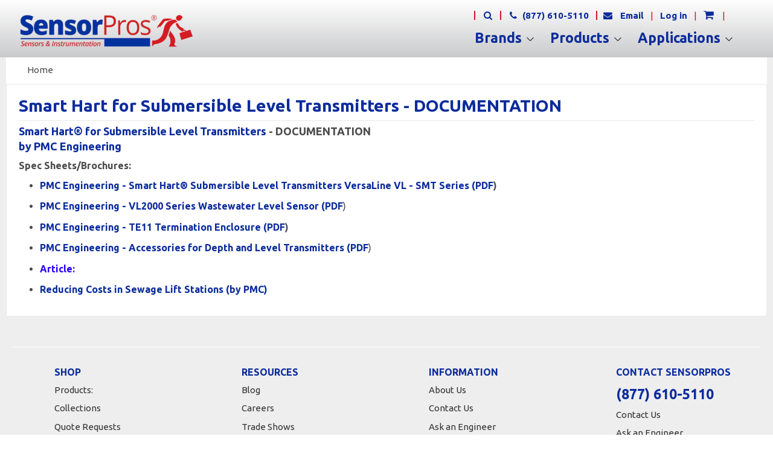

--- FILE ---
content_type: text/css
request_url: https://sensorpros.com/cdn/shop/t/32/assets/boost-sd-custom.css?v=1768513999612
body_size: -200
content:
:root{--boostsd-general-page-width-desktop: unset}body{max-width:var(--boostsd-general-page-width-desktop);margin:0 auto}.boost-sd__toolbar{width:100%;float:right;padding:0 50px 30px}.boost-sd-layout--has-filter-vertical{margin-right:50px;margin-left:50px}.boost-sd__product-list-grid--3-col.boost-sd__product-list--margin .boost-sd__product-item{width:calc(31% - var(--boostsd-product-list-gap-desktop));margin-right:20px;margin-left:20px}.boost-sd__filter-tree-vertical{height:100%;border:1px solid black;background-color:#fff;margin-bottom:45px;min-width:365px}:root{--boostsd-header-main-2-header-content-width: 100%;--boostsd-header-main-2-header-content-padding: 30px 0 50px;--boostsd-header-main-3-header-content-padding: 30px 0 0 0;--boostsd-toolbar-padding-bottom: 0;--boostsd-toolbar-padding-top: 30px}.boost-sd__grid__item{padding:0}.boost-sd-layout{margin:0 0 24px!important}.boost-sd-right{display:flex;flex-direction:column}.boost-sd-right .boost-sd__header-image--medium{height:unset;max-height:500px}.boost-sd-right .boost-sd__header-image-inner{position:relative!important;object-fit:contain}.boost-sd-right .boost-sd__toolbar-container{display:flex;align-items:baseline;justify-content:space-between;width:100%}.boost-sd-right .boost-sd__toolbar-container .boost-sd__header-image{width:100%}.boost-sd-right .boost-sd__toolbar-container .boost-sd__header-main-3-content{width:70%}.boost-sd-right .boost-sd__toolbar-container .boost-sd__toolbar-content{border:none}.boost-sd-layout .boost-sd-left .boost-sd__filter-tree-vertical{margin:0;min-width:360px}@media screen and (min-width: 768px){.boost-sd-right .boost-sd__sorting-label,.boost-sd-right .boost-sd__view-as-text{display:none}.boost-sd-right .boost-sd__toolbar-container .boost-sd__toolbar-content .boost-sd__toolbar--3_4{padding:0;display:flex;flex-direction:row-reverse;justify-content:flex-start}.boost-sd-layout .boost-sd-right{padding:0 20px}.boost-sd-left{border-right:1px solid #eaeaea;min-width:370px}.boost-sd__filter-tree-vertical{border:none;min-width:360px}.boost-sd__filter-tree-vertical-content{width:365px!important}}@media screen and (max-width: 767px){.boost-sd-right .boost-sd__toolbar-container{width:100%}.boost-sd__toolbar{padding:0}}
/*# sourceMappingURL=/cdn/shop/t/32/assets/boost-sd-custom.css.map?v=1768513999612 */


--- FILE ---
content_type: text/javascript
request_url: https://sensorpros.com/cdn/shop/t/32/assets/boost-sd-custom.js?v=1768513999612
body_size: 148
content:
const customize={moveCollectionHeader:componentRegistry=>{componentRegistry.useComponentPlugin("CollectionHeader",{name:"Move Collection Header Above Toolbar",apply:()=>{let hasUpdated=!1;return{afterRender(element){try{const collectHeaderElm=element.getRootElm();if(collectHeaderElm&&!hasUpdated){hasUpdated=!0;const rightGridElm=document.querySelector(".boost-sd-right"),toolbarElm=document.querySelector(".boost-sd-right .boost-sd__toolbar-container"),collectImage=collectHeaderElm.querySelector(".boost-sd__header-image"),collectDescription=collectHeaderElm.querySelector(".boost-sd__header-main-3-content");collectImage?(rightGridElm&&rightGridElm.insertBefore(collectImage,rightGridElm.firstChild),toolbarElm&&toolbarElm.insertBefore(collectDescription,toolbarElm.firstChild)):toolbarElm&&(toolbarElm.insertBefore(collectDescription,toolbarElm.firstChild),toolbarElm.insertBefore(collectImage,toolbarElm.firstChild))}}catch(err){console.warn(err)}}}}})},updateProductItemGrid:componentRegistry=>{componentRegistry.useComponentPlugin("ProductItem",{name:"Add extra information",enabled:!0,apply:()=>({afterRender(element){try{let productData=element.getParams().props.product,productId=productData.id;productData?.split_product&&(productId=productData.variant_id);let productItem=document.querySelector('[data-product-id="'+productId+'"]');if(productItem){const shortDesc=productData.metafields.find(e=>e.key=="ShortDesc"&&e.namespace=="Dugan");if(shortDesc){console.log(shortDesc.value);let shortDescHtml=document.createElement("div");shortDescHtml.innerHTML=shortDesc.value,shortDescHtml.classList.add("boost-sd__product-short-desc"),productItem.querySelector(".boost-sd__product-short-desc")||productItem.appendChild(shortDescHtml)}const productItemPrice=productItem.querySelector(".boost-sd__product-price");productItemPrice&&productItem.appendChild(productItemPrice)}}catch(e){console.warn(e)}}})})}};window.__BoostCustomization__=(window.__BoostCustomization__??[]).concat([customize.updateProductItemGrid,customize.moveCollectionHeader]);
//# sourceMappingURL=/cdn/shop/t/32/assets/boost-sd-custom.js.map?v=1768513999612


--- FILE ---
content_type: text/javascript
request_url: https://sensorpros.com/cdn/shop/t/32/assets/denalijs.js?v=50890866871605809891767246030
body_size: 49645
content:
function updateModel(){var modelString="";$("#cprodoptiondiv select:visible :selected").length&&($("#cprodoptiondiv select:visible :selected").each(function(){var choosestr=$(this).text().slice(0,9);if(choosestr!="-- Choose"){var splitOption=$(this).text().split("=");modelString+=splitOption[0].trim()+"-"}}),modelString!=""&&$(".model-number").text(modelString.slice(0,-1)))}$(document).ready(function(){$(".tabs ~ div").each(function(){var $that=$(this),pageData=$that.data("page");$.getJSON("/pages/"+pageData+".json",function(data){if(data){var my_content=data.page.body_html;$that.html(my_content)}})}),$("ul.tabs").each(function(){var active,content,links=$(this).find("a");active=links.first().addClass("active"),content=$(active.attr("href")),links.not(":first").each(function(){$($(this).attr("href")).hide()}),$(this).find("a").click(function(e){return active.removeClass("active"),content.hide(),active=$(this),content=$($(this).attr("href")),active.addClass("active"),content.show(),!1})}),$(".shappify_add_to_cart_form").on("change","select",function(){updateModel()})}),$(window).load(function(){window.setTimeout(updateModel,1e3)});var country_list=[{name:"Albania",code:"AL"},{name:"Aland Islands",code:"AX"},{name:"Algeria",code:"DZ"},{name:"American Samoa",code:"AS"},{name:"Andorra",code:"AD"},{name:"Angola",code:"AO"},{name:"Anguilla",code:"AI"},{name:"Antarctica",code:"AQ"},{name:"Antigua and Barbuda",code:"AG"},{name:"Argentina",code:"AR"},{name:"Armenia",code:"AM"},{name:"Aruba",code:"AW"},{name:"Australia",code:"AU"},{name:"Austria",code:"AT"},{name:"Azerbaijan",code:"AZ"},{name:"Bahamas (the)",code:"BS"},{name:"Bahrain",code:"BH"},{name:"Bangladesh",code:"BD"},{name:"Barbados",code:"BB"},{name:"Belarus",code:"BY"},{name:"Belgium",code:"BE"},{name:"Belize",code:"BZ"},{name:"Benin",code:"BJ"},{name:"Bermuda",code:"BM"},{name:"Bhutan",code:"BT"},{name:"Bolivia (Plurinational State of)",code:"BO"},{name:"Bonaire, Sint Eustatius and Saba",code:"BQ"},{name:"Bosnia and Herzegovina",code:"BA"},{name:"Botswana",code:"BW"},{name:"Bouvet Island",code:"BV"},{name:"Brazil",code:"BR"},{name:"British Indian Ocean Territory (the)",code:"IO"},{name:"Brunei Darussalam",code:"BN"},{name:"Bulgaria",code:"BG"},{name:"Burkina Faso",code:"BF"},{name:"Burundi",code:"BI"},{name:"Cabo Verde",code:"CV"},{name:"Cambodia",code:"KH"},{name:"Cameroon",code:"CM"},{name:"Canada",code:"CA"},{name:"Cayman Islands (the)",code:"KY"},{name:"Central African Republic (the)",code:"CF"},{name:"Chad",code:"TD"},{name:"Chile",code:"CL"},{name:"China",code:"CN"},{name:"Christmas Island",code:"CX"},{name:"Cocos (Keeling) Islands (the)",code:"CC"},{name:"Colombia",code:"CO"},{name:"Comoros (the)",code:"KM"},{name:"Congo (the Democratic Republic of the)",code:"CD"},{name:"Congo (the)",code:"CG"},{name:"Cook Islands (the)",code:"CK"},{name:"Costa Rica",code:"CR"},{name:"Croatia",code:"HR"},{name:"Cuba",code:"CU"},{name:"Cura\xE7ao",code:"CW"},{name:"Cyprus",code:"CY"},{name:"Czechia",code:"CZ"},{name:"C\xF4te d'Ivoire",code:"CI"},{name:"Denmark",code:"DK"},{name:"Djibouti",code:"DJ"},{name:"Dominica",code:"DM"},{name:"Dominican Republic (the)",code:"DO"},{name:"Ecuador",code:"EC"},{name:"Egypt",code:"EG"},{name:"El Salvador",code:"SV"},{name:"Equatorial Guinea",code:"GQ"},{name:"Eritrea",code:"ER"},{name:"Estonia",code:"EE"},{name:"Eswatini",code:"SZ"},{name:"Ethiopia",code:"ET"},{name:"Falkland Islands (the) [Malvinas]",code:"FK"},{name:"Faroe Islands (the)",code:"FO"},{name:"Fiji",code:"FJ"},{name:"Finland",code:"FI"},{name:"France",code:"FR"},{name:"French Guiana",code:"GF"},{name:"French Polynesia",code:"PF"},{name:"French Southern Territories (the)",code:"TF"},{name:"Gabon",code:"GA"},{name:"Gambia (the)",code:"GM"},{name:"Georgia",code:"GE"},{name:"Germany",code:"DE"},{name:"Ghana",code:"GH"},{name:"Gibraltar",code:"GI"},{name:"Greece",code:"GR"},{name:"Greenland",code:"GL"},{name:"Grenada",code:"GD"},{name:"Guadeloupe",code:"GP"},{name:"Guam",code:"GU"},{name:"Guatemala",code:"GT"},{name:"Guernsey",code:"GG"},{name:"Guinea",code:"GN"},{name:"Guinea-Bissau",code:"GW"},{name:"Guyana",code:"GY"},{name:"Haiti",code:"HT"},{name:"Heard Island and McDonald Islands",code:"HM"},{name:"Holy See (the)",code:"VA"},{name:"Honduras",code:"HN"},{name:"Hong Kong",code:"HK"},{name:"Hungary",code:"HU"},{name:"Iceland",code:"IS"},{name:"India",code:"IN"},{name:"Indonesia",code:"ID"},{name:"Iran (Islamic Republic of)",code:"IR"},{name:"Iraq",code:"IQ"},{name:"Ireland",code:"IE"},{name:"Isle of Man",code:"IM"},{name:"Israel",code:"IL"},{name:"Italy",code:"IT"},{name:"Jamaica",code:"JM"},{name:"Japan",code:"JP"},{name:"Jersey",code:"JE"},{name:"Jordan",code:"JO"},{name:"Kazakhstan",code:"KZ"},{name:"Kenya",code:"KE"},{name:"Kiribati",code:"KI"},{name:"Korea (the Democratic People's Republic of)",code:"KP"},{name:"Korea (the Republic of)",code:"KR"},{name:"Kuwait",code:"KW"},{name:"Kyrgyzstan",code:"KG"},{name:"Lao People's Democratic Republic (the)",code:"LA"},{name:"Latvia",code:"LV"},{name:"Lebanon",code:"LB"},{name:"Lesotho",code:"LS"},{name:"Liberia",code:"LR"},{name:"Libya",code:"LY"},{name:"Liechtenstein",code:"LI"},{name:"Lithuania",code:"LT"},{name:"Luxembourg",code:"LU"},{name:"Macao",code:"MO"},{name:"Madagascar",code:"MG"},{name:"Malawi",code:"MW"},{name:"Malaysia",code:"MY"},{name:"Maldives",code:"MV"},{name:"Mali",code:"ML"},{name:"Malta",code:"MT"},{name:"Marshall Islands (the)",code:"MH"},{name:"Martinique",code:"MQ"},{name:"Mauritania",code:"MR"},{name:"Mauritius",code:"MU"},{name:"Mayotte",code:"YT"},{name:"Mexico",code:"MX"},{name:"Micronesia (Federated States of)",code:"FM"},{name:"Moldova (the Republic of)",code:"MD"},{name:"Monaco",code:"MC"},{name:"Mongolia",code:"MN"},{name:"Montenegro",code:"ME"},{name:"Montserrat",code:"MS"},{name:"Morocco",code:"MA"},{name:"Mozambique",code:"MZ"},{name:"Myanmar",code:"MM"},{name:"Namibia",code:"NA"},{name:"Nauru",code:"NR"},{name:"Nepal",code:"NP"},{name:"Netherlands (the)",code:"NL"},{name:"New Caledonia",code:"NC"},{name:"New Zealand",code:"NZ"},{name:"Nicaragua",code:"NI"},{name:"Niger (the)",code:"NE"},{name:"Nigeria",code:"NG"},{name:"Niue",code:"NU"},{name:"Norfolk Island",code:"NF"},{name:"Northern Mariana Islands (the)",code:"MP"},{name:"Norway",code:"NO"},{name:"Oman",code:"OM"},{name:"Pakistan",code:"PK"},{name:"Palau",code:"PW"},{name:"Palestine, State of",code:"PS"},{name:"Panama",code:"PA"},{name:"Papua New Guinea",code:"PG"},{name:"Paraguay",code:"PY"},{name:"Peru",code:"PE"},{name:"Philippines (the)",code:"PH"},{name:"Pitcairn",code:"PN"},{name:"Poland",code:"PL"},{name:"Portugal",code:"PT"},{name:"Puerto Rico",code:"PR"},{name:"Qatar",code:"QA"},{name:"Republic of North Macedonia",code:"MK"},{name:"Romania",code:"RO"},{name:"Russian Federation (the)",code:"RU"},{name:"Rwanda",code:"RW"},{name:"R\xE9union",code:"RE"},{name:"Saint Barthelemy",code:"BL"},{name:"Saint Helena, Ascension and Tristan da Cunha",code:"SH"},{name:"Saint Kitts and Nevis",code:"KN"},{name:"Saint Lucia",code:"LC"},{name:"Saint Martin (French part)",code:"MF"},{name:"Saint Pierre and Miquelon",code:"PM"},{name:"Saint Vincent and the Grenadines",code:"VC"},{name:"Samoa",code:"WS"},{name:"San Marino",code:"SM"},{name:"Sao Tome and Principe",code:"ST"},{name:"Saudi Arabia",code:"SA"},{name:"Senegal",code:"SN"},{name:"Serbia",code:"RS"},{name:"Seychelles",code:"SC"},{name:"Sierra Leone",code:"SL"},{name:"Singapore",code:"SG"},{name:"Sint Maarten (Dutch part)",code:"SX"},{name:"Slovakia",code:"SK"},{name:"Slovenia",code:"SI"},{name:"Solomon Islands",code:"SB"},{name:"Somalia",code:"SO"},{name:"South Africa",code:"ZA"},{name:"South Georgia and the South Sandwich Islands",code:"GS"},{name:"South Sudan",code:"SS"},{name:"Spain",code:"ES"},{name:"Sri Lanka",code:"LK"},{name:"Sudan (the)",code:"SD"},{name:"Suriname",code:"SR"},{name:"Svalbard and Jan Mayen",code:"SJ"},{name:"Sweden",code:"SE"},{name:"Switzerland",code:"CH"},{name:"Syrian Arab Republic",code:"SY"},{name:"Taiwan (Province of China)",code:"TW"},{name:"Tajikistan",code:"TJ"},{name:"Tanzania, United Republic of",code:"TZ"},{name:"Thailand",code:"TH"},{name:"Timor-Leste",code:"TL"},{name:"Togo",code:"TG"},{name:"Tokelau",code:"TK"},{name:"Tonga",code:"TO"},{name:"Trinidad and Tobago",code:"TT"},{name:"Tunisia",code:"TN"},{name:"Turkey",code:"TR"},{name:"Turkmenistan",code:"TM"},{name:"Turks and Caicos Islands (the)",code:"TC"},{name:"Tuvalu",code:"TV"},{name:"Uganda",code:"UG"},{name:"Ukraine",code:"UA"},{name:"United Arab Emirates (the)",code:"AE"},{name:"United Kingdom of Great Britain and Northern Ireland (the)",code:"GB"},{name:"United States Minor Outlying Islands (the)",code:"UM"},{name:"United States of America (the)",code:"US"},{name:"Uruguay",code:"UY"},{name:"Uzbekistan",code:"UZ"},{name:"Vanuatu",code:"VU"},{name:"Venezuela (Bolivarian Republic of)",code:"VE"},{name:"Viet Nam",code:"VN"},{name:"Virgin Islands (British)",code:"VG"},{name:"Virgin Islands (U.S.)",code:"VI"},{name:"Wallis and Futuna",code:"WF"},{name:"Western Sahara",code:"EH"},{name:"Yemen",code:"YE"},{name:"Zambia",code:"ZM"},{name:"Zimbabwe",code:"ZW"}],state_list={AF:[{name:"Badakhshan",code:"BDS"},{name:"Badgh\u012Bs",code:"BDG"},{name:"Baghlan",code:"BGL"},{name:"Balkh",code:"BAL"},{name:"Bamy\u0101n",code:"BAM"},{name:"Daykund\u012B",code:"DAY"},{name:"Farah",code:"FRA"},{name:"Fary\u0101b",code:"FYB"},{name:"Ghazn\u012B",code:"GHA"},{name:"Gh\u014Dr",code:"GHO"},{name:"Helmand",code:"HEL"},{name:"Herat",code:"HER"},{name:"Jowzjan",code:"JOW"},{name:"Kabul",code:"KAB"},{name:"Kandahar",code:"KAN"},{name:"Kap\u012Bs\u0101",code:"KAP"},{name:"Kh\u014Dst",code:"KHO"},{name:"Kuna\u1E5F",code:"KNR"},{name:"Kunduz",code:"KDZ"},{name:"Laghman",code:"LAG"},{name:"L\u014Dgar",code:"LOG"},{name:"Nangarhar",code:"NAN"},{name:"N\u012Bmr\u014Dz",code:"NIM"},{name:"N\u016Bristan",code:"NUR"},{name:"Paktiya",code:"PIA"},{name:"Pakt\u012Bka",code:"PKA"},{name:"Panjshayr",code:"PAN"},{name:"Parwan",code:"PAR"},{name:"Samangan",code:"SAM"},{name:"Sar-e Pul",code:"SAR"},{name:"Takhar",code:"TAK"},{name:"Uruzgan",code:"URU"},{name:"Wardak",code:"WAR"},{name:"Zabul",code:"ZAB"}],AX:[{name:"\xC5land Islands",code:"\xC5land Islands"}],AL:[{name:"Berat",code:"01"},{name:"Dib\xEBr",code:"09"},{name:"Durr\xEBs",code:"02"},{name:"Elbasan",code:"03"},{name:"Fier",code:"04"},{name:"Gjirokast\xEBr",code:"05"},{name:"Kor\xE7\xEB",code:"06"},{name:"Kuk\xEBs",code:"07"},{name:"Lezh\xEB",code:"08"},{name:"Shkod\xEBr",code:"10"},{name:"Tiran\xEB",code:"11"},{name:"Vlor\xEB",code:"12"}],DZ:[{name:"Adrar",code:"01"},{name:"Alger",code:"16"},{name:"Annaba",code:"23"},{name:"A\xEFn Defla",code:"44"},{name:"A\xEFn T\xE9mouchent",code:"46"},{name:"Batna",code:"05"},{name:"Biskra",code:"07"},{name:"Blida",code:"09"},{name:"Bordj Bou Arr\xE9ridj",code:"34"},{name:"Bouira",code:"10"},{name:"Boumerd\xE8s",code:"35"},{name:"B\xE9char",code:"08"},{name:"B\xE9ja\xEFa",code:"06"},{name:"Chlef",code:"02"},{name:"Constantine",code:"25"},{name:"Djelfa",code:"17"},{name:"El Bayadh",code:"32"},{name:"El Oued",code:"39"},{name:"El Tarf",code:"36"},{name:"Gharda\xEFa",code:"47"},{name:"Guelma",code:"24"},{name:"Illizi",code:"33"},{name:"Jijel",code:"18"},{name:"Khenchela",code:"40"},{name:"Laghouat",code:"03"},{name:"M'sila",code:"28"},{name:"Mascara",code:"29"},{name:"Mila",code:"43"},{name:"Mostaganem",code:"27"},{name:"M\xE9d\xE9a",code:"26"},{name:"Naama",code:"45"},{name:"Oran",code:"31"},{name:"Ouargla",code:"30"},{name:"Oum el Bouaghi",code:"04"},{name:"Relizane",code:"48"},{name:"Sa\xEFda",code:"20"},{name:"Sidi Bel Abb\xE8s",code:"22"},{name:"Skikda",code:"21"},{name:"Souk Ahras",code:"41"},{name:"S\xE9tif",code:"19"},{name:"Tamanrasset",code:"11"},{name:"Tiaret",code:"14"},{name:"Tindouf",code:"37"},{name:"Tipaza",code:"42"},{name:"Tissemsilt",code:"38"},{name:"Tizi Ouzou",code:"15"},{name:"Tlemcen",code:"13"},{name:"T\xE9bessa",code:"12"}],AS:[{name:"American Samoa",code:"American Samoa"}],AD:[{name:"Andorra la Vella",code:"07"},{name:"Canillo",code:"02"},{name:"Encamp",code:"03"},{name:"Escaldes-Engordany",code:"08"},{name:"La Massana",code:"04"},{name:"Ordino",code:"05"},{name:"Sant Juli\xE0 de L\xF2ria",code:"06"}],AO:[{name:"Bengo",code:"BGO"},{name:"Benguela",code:"BGU"},{name:"Bi\xE9",code:"BIE"},{name:"Cabinda",code:"CAB"},{name:"Cuando Cubango",code:"CCU"},{name:"Cuanza-Norte",code:"CNO"},{name:"Cuanza-Sul",code:"CUS"},{name:"Cunene",code:"CNN"},{name:"Huambo",code:"HUA"},{name:"Hu\xEDla",code:"HUI"},{name:"Luanda",code:"LUA"},{name:"Lunda-Norte",code:"LNO"},{name:"Lunda-Sul",code:"LSU"},{name:"Malange",code:"MAL"},{name:"Moxico",code:"MOX"},{name:"Namibe",code:"NAM"},{name:"U\xEDge",code:"UIG"},{name:"Zaire",code:"ZAI"}],AI:[{name:"Anguilla",code:"Anguilla"}],AQ:[{name:"Antarctica",code:"Antarctica"}],AG:[{name:"Barbuda",code:"10"},{name:"Redonda",code:"11"},{name:"Saint George",code:"03"},{name:"Saint John",code:"04"},{name:"Saint Mary",code:"05"},{name:"Saint Paul",code:"06"},{name:"Saint Peter",code:"07"},{name:"Saint Philip",code:"08"}],AR:[{name:"Buenos Aires",code:"B"},{name:"Catamarca",code:"K"},{name:"Chaco",code:"H"},{name:"Chubut",code:"U"},{name:"Ciudad Aut\xF3noma de Buenos Aires",code:"C"},{name:"Corrientes",code:"W"},{name:"C\xF3rdoba",code:"X"},{name:"Entre R\xEDos",code:"E"},{name:"Formosa",code:"P"},{name:"Jujuy",code:"Y"},{name:"La Pampa",code:"L"},{name:"La Rioja",code:"F"},{name:"Mendoza",code:"M"},{name:"Misiones",code:"N"},{name:"Neuqu\xE9n",code:"Q"},{name:"R\xEDo Negro",code:"R"},{name:"Salta",code:"A"},{name:"San Juan",code:"J"},{name:"San Luis",code:"D"},{name:"Santa Cruz",code:"Z"},{name:"Santa Fe",code:"S"},{name:"Santiago del Estero",code:"G"},{name:"Tierra del Fuego",code:"V"},{name:"Tucum\xE1n",code:"T"}],AM:[{name:"Aragac\u0323otn",code:"AG"},{name:"Ararat",code:"AR"},{name:"Armavir",code:"AV"},{name:"Erevan",code:"ER"},{name:"Ge\u0121ark'unik'",code:"GR"},{name:"Kotayk'",code:"KT"},{name:"Lo\u1E59i",code:"LO"},{name:"Syunik'",code:"SU"},{name:"Tavu\u0161",code:"TV"},{name:"Vayo\u0107 Jor",code:"VD"},{name:"\u0160irak",code:"SH"}],AW:[{name:"Aruba",code:"Aruba"}],AU:[{name:"Australian Capital Territory",code:"ACT"},{name:"New South Wales",code:"NSW"},{name:"Northern Territory",code:"NT"},{name:"Queensland",code:"QLD"},{name:"South Australia",code:"SA"},{name:"Tasmania",code:"TAS"},{name:"Victoria",code:"VIC"},{name:"Western Australia",code:"WA"}],AT:[{name:"Burgenland",code:"1"},{name:"Carinthia",code:"2"},{name:"Lower Austria",code:"3"},{name:"Salzburg",code:"5"},{name:"Styria",code:"6"},{name:"Tyrol",code:"7"},{name:"Upper Austria",code:"4"},{name:"Vienna",code:"9"},{name:"Vorarlberg",code:"8"}],AZ:[{name:"Absheron District",code:"ABS"},{name:"Agdam District",code:"AGM"},{name:"Agdash District",code:"AGS"},{name:"Aghjabadi District",code:"AGC"},{name:"Agstafa District",code:"AGA"},{name:"Agsu District",code:"AGU"},{name:"Astara District",code:"AST"},{name:"Babek District",code:"BAB"},{name:"Baku",code:"BA"},{name:"Balakan District",code:"BAL"},{name:"Barda District",code:"BAR"},{name:"Beylagan District",code:"BEY"},{name:"Bilasuvar District",code:"BIL"},{name:"Dashkasan District",code:"DAS"},{name:"Fizuli District",code:"FUZ"},{name:"Ganja",code:"GA"},{name:"G\u0259d\u0259b\u0259y",code:"GAD"},{name:"Gobustan District",code:"QOB"},{name:"Goranboy District",code:"GOR"},{name:"Goychay",code:"GOY"},{name:"Goygol District",code:"GYG"},{name:"Hajigabul District",code:"HAC"},{name:"Imishli District",code:"IMI"},{name:"Ismailli District",code:"ISM"},{name:"Jabrayil District",code:"CAB"},{name:"Jalilabad District",code:"CAL"},{name:"Julfa District",code:"CUL"},{name:"Kalbajar District",code:"KAL"},{name:"Kangarli District",code:"KAN"},{name:"Khachmaz District",code:"XAC"},{name:"Khizi District",code:"XIZ"},{name:"Khojali District",code:"XCI"},{name:"Kurdamir District",code:"KUR"},{name:"Lachin District",code:"LAC"},{name:"Lankaran",code:"LAN"},{name:"Lankaran District",code:"LA"},{name:"Lerik District",code:"LER"},{name:"Martuni",code:"XVD"},{name:"Masally District",code:"MAS"},{name:"Mingachevir",code:"MI"},{name:"Nakhchivan Autonomous Republic",code:"NX"},{name:"Neftchala District",code:"NEF"},{name:"Oghuz District",code:"OGU"},{name:"Ordubad District",code:"ORD"},{name:"Qabala District",code:"QAB"},{name:"Qakh District",code:"QAX"},{name:"Qazakh District",code:"QAZ"},{name:"Quba District",code:"QBA"},{name:"Qubadli District",code:"QBI"},{name:"Qusar District",code:"QUS"},{name:"Saatly District",code:"SAT"},{name:"Sabirabad District",code:"SAB"},{name:"Sadarak District",code:"SAD"},{name:"Salyan District",code:"SAL"},{name:"Samukh District",code:"SMX"},{name:"Shabran District",code:"SBN"},{name:"Shahbuz District",code:"SAH"},{name:"Shaki",code:"SA"},{name:"Shaki District",code:"SAK"},{name:"Shamakhi District",code:"SMI"},{name:"Shamkir District",code:"SKR"},{name:"Sharur District",code:"SAR"},{name:"Shirvan",code:"SR"},{name:"Shusha District",code:"SUS"},{name:"Siazan District",code:"SIY"},{name:"Sumqayit",code:"SM"},{name:"Tartar District",code:"TAR"},{name:"Tovuz District",code:"TOV"},{name:"Ujar District",code:"UCA"},{name:"Yardymli District",code:"YAR"},{name:"Yevlakh",code:"YE"},{name:"Yevlakh District",code:"YEV"},{name:"Zangilan District",code:"ZAN"},{name:"Zaqatala District",code:"ZAQ"},{name:"Zardab District",code:"ZAR"}],BS:[{name:"Acklins",code:"AK"},{name:"Acklins and Crooked Islands",code:"AC"},{name:"Berry Islands",code:"BY"},{name:"Bimini",code:"BI"},{name:"Black Point",code:"BP"},{name:"Cat Island",code:"CI"},{name:"Central Abaco",code:"CO"},{name:"Central Andros",code:"CS"},{name:"Central Eleuthera",code:"CE"},{name:"Crooked Island",code:"CK"},{name:"East Grand Bahama",code:"EG"},{name:"Exuma",code:"EX"},{name:"Freeport",code:"FP"},{name:"Fresh Creek",code:"FC"},{name:"Governor's Harbour",code:"GH"},{name:"Grand Cay",code:"GC"},{name:"Green Turtle Cay",code:"GT"},{name:"Harbour Island",code:"HI"},{name:"High Rock",code:"HR"},{name:"Hope Town",code:"HT"},{name:"Inagua",code:"IN"},{name:"Kemps Bay",code:"KB"},{name:"Long Island",code:"LI"},{name:"Mangrove Cay",code:"MC"},{name:"Marsh Harbour",code:"MH"},{name:"Mayaguana District",code:"MG"},{name:"New Providence",code:"NP"},{name:"Nichollstown and Berry Islands",code:"NB"},{name:"North Abaco",code:"NO"},{name:"North Andros",code:"NS"},{name:"North Eleuthera",code:"NE"},{name:"Ragged Island",code:"RI"},{name:"Rock Sound",code:"RS"},{name:"Rum Cay District",code:"RC"},{name:"San Salvador and Rum Cay",code:"SR"},{name:"San Salvador Island",code:"SS"},{name:"Sandy Point",code:"SP"},{name:"South Abaco",code:"SO"},{name:"South Andros",code:"SA"},{name:"South Eleuthera",code:"SE"},{name:"Spanish Wells",code:"SW"},{name:"West Grand Bahama",code:"WG"}],BH:[{name:"Capital Governorate",code:"13"},{name:"Central Governorate",code:"16"},{name:"Muharraq Governorate",code:"15"},{name:"Northern Governorate",code:"17"},{name:"Southern Governorate",code:"14"}],BD:[{name:"Bagerhat District",code:"05"},{name:"Bahadia",code:"33"},{name:"Bandarban District",code:"01"},{name:"Barguna District",code:"02"},{name:"Barisal District",code:"06"},{name:"Barisal Division",code:"A"},{name:"Bhola District",code:"07"},{name:"Bogra District",code:"03"},{name:"Brahmanbaria District",code:"04"},{name:"Chandpur District",code:"09"},{name:"Chapai Nawabganj District",code:"45"},{name:"Chittagong District",code:"10"},{name:"Chittagong Division",code:"B"},{name:"Chuadanga District",code:"12"},{name:"Comilla District",code:"08"},{name:"Cox's Bazar District",code:"11"},{name:"Dhaka District",code:"13"},{name:"Dhaka Division",code:"C"},{name:"Dinajpur District",code:"14"},{name:"Faridpur District",code:"15"},{name:"Feni District",code:"16"},{name:"Gaibandha District",code:"19"},{name:"Gazipur District",code:"18"},{name:"Gopalganj District",code:"17"},{name:"Habiganj District",code:"20"},{name:"Jamalpur District",code:"21"},{name:"Jessore District",code:"22"},{name:"Jhalokati District",code:"25"},{name:"Jhenaidah District",code:"23"},{name:"Joypurhat District",code:"24"},{name:"Khagrachari District",code:"29"},{name:"Khulna District",code:"27"},{name:"Khulna Division",code:"D"},{name:"Kishoreganj District",code:"26"},{name:"Kurigram District",code:"28"},{name:"Kushtia District",code:"30"},{name:"Lakshmipur District",code:"31"},{name:"Lalmonirhat District",code:"32"},{name:"Madaripur District",code:"36"},{name:"Meherpur District",code:"39"},{name:"Moulvibazar District",code:"38"},{name:"Munshiganj District",code:"35"},{name:"Mymensingh District",code:"34"},{name:"Mymensingh Division",code:"H"},{name:"Naogaon District",code:"48"},{name:"Narail District",code:"43"},{name:"Narayanganj District",code:"40"},{name:"Natore District",code:"44"},{name:"Netrokona District",code:"41"},{name:"Nilphamari District",code:"46"},{name:"Noakhali District",code:"47"},{name:"Pabna District",code:"49"},{name:"Panchagarh District",code:"52"},{name:"Patuakhali District",code:"51"},{name:"Pirojpur District",code:"50"},{name:"Rajbari District",code:"53"},{name:"Rajshahi District",code:"54"},{name:"Rajshahi Division",code:"E"},{name:"Rangamati Hill District",code:"56"},{name:"Rangpur District",code:"55"},{name:"Rangpur Division",code:"F"},{name:"Satkhira District",code:"58"},{name:"Shariatpur District",code:"62"},{name:"Sherpur District",code:"57"},{name:"Sirajganj District",code:"59"},{name:"Sunamganj District",code:"61"},{name:"Sylhet District",code:"60"},{name:"Sylhet Division",code:"G"},{name:"Tangail District",code:"63"},{name:"Thakurgaon District",code:"64"}],BB:[{name:"Christ Church",code:"01"},{name:"Saint Andrew",code:"02"},{name:"Saint George",code:"03"},{name:"Saint James",code:"04"},{name:"Saint John",code:"05"},{name:"Saint Joseph",code:"06"},{name:"Saint Lucy",code:"07"},{name:"Saint Michael",code:"08"},{name:"Saint Peter",code:"09"},{name:"Saint Philip",code:"10"},{name:"Saint Thomas",code:"11"}],BY:[{name:"Brest Region",code:"BR"},{name:"Gomel Region",code:"HO"},{name:"Grodno Region",code:"HR"},{name:"Minsk",code:"HM"},{name:"Minsk Region",code:"MI"},{name:"Mogilev Region",code:"MA"},{name:"Vitebsk Region",code:"VI"}],BE:[{name:"Antwerp",code:"VAN"},{name:"Brussels-Capital Region",code:"BRU"},{name:"East Flanders",code:"VOV"},{name:"Flanders",code:"VLG"},{name:"Flemish Brabant",code:"VBR"},{name:"Hainaut",code:"WHT"},{name:"Li\xE8ge",code:"WLG"},{name:"Limburg",code:"VLI"},{name:"Luxembourg",code:"WLX"},{name:"Namur",code:"WNA"},{name:"Wallonia",code:"WAL"},{name:"Walloon Brabant",code:"WBR"},{name:"West Flanders",code:"VWV"}],BZ:[{name:"Belize District",code:"BZ"},{name:"Cayo District",code:"CY"},{name:"Corozal District",code:"CZL"},{name:"Orange Walk District",code:"OW"},{name:"Stann Creek District",code:"SC"},{name:"Toledo District",code:"TOL"}],BJ:[{name:"Alibori Department",code:"AL"},{name:"Atakora Department",code:"AK"},{name:"Atlantique Department",code:"AQ"},{name:"Borgou Department",code:"BO"},{name:"Collines Department",code:"CO"},{name:"Donga Department",code:"DO"},{name:"Kouffo Department",code:"KO"},{name:"Littoral Department",code:"LI"},{name:"Mono Department",code:"MO"},{name:"Ou\xE9m\xE9 Department",code:"OU"},{name:"Plateau Department",code:"PL"},{name:"Zou Department",code:"ZO"}],BM:[{name:"Devonshire Parish",code:"DEV"},{name:"Hamilton Municipality",code:"HAM"},{name:"Hamilton Parish",code:"HA"},{name:"Paget Parish",code:"PAG"},{name:"Pembroke Parish",code:"PEM"},{name:"Saint George's Municipality",code:"SG"},{name:"Saint George's Parish",code:"SGE"},{name:"Sandys Parish",code:"SAN"},{name:"Smith's Parish,",code:"SMI"},{name:"Southampton Parish",code:"SOU"},{name:"Warwick Parish",code:"WAR"}],BT:[{name:"Bumthang District",code:"33"},{name:"Chukha District",code:"12"},{name:"Dagana District",code:"22"},{name:"Gasa District",code:"GA"},{name:"Haa District",code:"13"},{name:"Lhuntse District",code:"44"},{name:"Mongar District",code:"42"},{name:"Paro District",code:"11"},{name:"Pemagatshel District",code:"43"},{name:"Punakha District",code:"23"},{name:"Samdrup Jongkhar District",code:"45"},{name:"Samtse District",code:"14"},{name:"Sarpang District",code:"31"},{name:"Thimphu District",code:"15"},{name:"Trashigang District",code:"41"},{name:"Trongsa District",code:"32"},{name:"Tsirang District",code:"21"},{name:"Wangdue Phodrang District",code:"24"},{name:"Zhemgang District",code:"34"}],BO:[{name:"Beni Department",code:"B"},{name:"Chuquisaca Department",code:"H"},{name:"Cochabamba Department",code:"C"},{name:"La Paz Department",code:"L"},{name:"Oruro Department",code:"O"},{name:"Pando Department",code:"N"},{name:"Potos\xED Department",code:"P"},{name:"Santa Cruz Department",code:"S"},{name:"Tarija Department",code:"T"}],BQ:[{name:"Caribbean Netherlands",code:"Caribbean Netherlands"}],BA:[{name:"Bosnian Podrinje Canton",code:"05"},{name:"Br\u010Dko District",code:"BRC"},{name:"Canton 10",code:"10"},{name:"Central Bosnia Canton",code:"06"},{name:"Federation of Bosnia and Herzegovina",code:"BIH"},{name:"Herzegovina-Neretva Canton",code:"07"},{name:"Posavina Canton",code:"02"},{name:"Republika Srpska",code:"SRP"},{name:"Sarajevo Canton",code:"09"},{name:"Tuzla Canton",code:"03"},{name:"Una-Sana Canton",code:"01"},{name:"West Herzegovina Canton",code:"08"},{name:"Zenica-Doboj Canton",code:"04"}],BW:[{name:"Central District",code:"CE"},{name:"Ghanzi District",code:"GH"},{name:"Kgalagadi District",code:"KG"},{name:"Kgatleng District",code:"KL"},{name:"Kweneng District",code:"KW"},{name:"Ngamiland",code:"NG"},{name:"North-East District",code:"NE"},{name:"North-West District",code:"NW"},{name:"South-East District",code:"SE"},{name:"Southern District",code:"SO"}],BV:[{name:"Bouvet Island",code:"Bouvet Island"}],BR:[{name:"Acre",code:"AC"},{name:"Alagoas",code:"AL"},{name:"Amap\xE1",code:"AP"},{name:"Amazonas",code:"AM"},{name:"Bahia",code:"BA"},{name:"Cear\xE1",code:"CE"},{name:"Esp\xEDrito Santo",code:"ES"},{name:"Federal District",code:"DF"},{name:"Goi\xE1s",code:"GO"},{name:"Maranh\xE3o",code:"MA"},{name:"Mato Grosso",code:"MT"},{name:"Mato Grosso do Sul",code:"MS"},{name:"Minas Gerais",code:"MG"},{name:"Par\xE1",code:"PA"},{name:"Para\xEDba",code:"PB"},{name:"Paran\xE1",code:"PR"},{name:"Pernambuco",code:"PE"},{name:"Piau\xED",code:"PI"},{name:"Rio de Janeiro",code:"RJ"},{name:"Rio Grande do Norte",code:"RN"},{name:"Rio Grande do Sul",code:"RS"},{name:"Rond\xF4nia",code:"RO"},{name:"Roraima",code:"RR"},{name:"Santa Catarina",code:"SC"},{name:"S\xE3o Paulo",code:"SP"},{name:"Sergipe",code:"SE"},{name:"Tocantins",code:"TO"}],IO:[{name:"British Indian Ocean Territory",code:"British Indian Ocean Territory"}],BN:[{name:"Belait District",code:"BE"},{name:"Brunei-Muara District",code:"BM"},{name:"Temburong District",code:"TE"},{name:"Tutong District",code:"TU"}],BG:[{name:"Blagoevgrad Province",code:"01"},{name:"Burgas Province",code:"02"},{name:"Dobrich Province",code:"08"},{name:"Gabrovo Province",code:"07"},{name:"Haskovo Province",code:"26"},{name:"Kardzhali Province",code:"09"},{name:"Kyustendil Province",code:"10"},{name:"Lovech Province",code:"11"},{name:"Montana Province",code:"12"},{name:"Pazardzhik Province",code:"13"},{name:"Pernik Province",code:"14"},{name:"Pleven Province",code:"15"},{name:"Plovdiv Province",code:"16"},{name:"Razgrad Province",code:"17"},{name:"Ruse Province",code:"18"},{name:"Shumen",code:"27"},{name:"Silistra Province",code:"19"},{name:"Sliven Province",code:"20"},{name:"Smolyan Province",code:"21"},{name:"Sofia City Province",code:"22"},{name:"Sofia Province",code:"23"},{name:"Stara Zagora Province",code:"24"},{name:"Targovishte Province",code:"25"},{name:"Varna Province",code:"03"},{name:"Veliko Tarnovo Province",code:"04"},{name:"Vidin Province",code:"05"},{name:"Vratsa Province",code:"06"},{name:"Yambol Province",code:"28"}],BF:[{name:"Bal\xE9 Province",code:"BAL"},{name:"Bam Province",code:"BAM"},{name:"Banwa Province",code:"BAN"},{name:"Baz\xE8ga Province",code:"BAZ"},{name:"Boucle du Mouhoun Region",code:"01"},{name:"Bougouriba Province",code:"BGR"},{name:"Boulgou",code:"BLG"},{name:"Cascades Region",code:"02"},{name:"Centre",code:"03"},{name:"Centre-Est Region",code:"04"},{name:"Centre-Nord Region",code:"05"},{name:"Centre-Ouest Region",code:"06"},{name:"Centre-Sud Region",code:"07"},{name:"Como\xE9 Province",code:"COM"},{name:"Est Region",code:"08"},{name:"Ganzourgou Province",code:"GAN"},{name:"Gnagna Province",code:"GNA"},{name:"Gourma Province",code:"GOU"},{name:"Hauts-Bassins Region",code:"09"},{name:"Houet Province",code:"HOU"},{name:"Ioba Province",code:"IOB"},{name:"Kadiogo Province",code:"KAD"},{name:"K\xE9n\xE9dougou Province",code:"KEN"},{name:"Komondjari Province",code:"KMD"},{name:"Kompienga Province",code:"KMP"},{name:"Kossi Province",code:"KOS"},{name:"Koulp\xE9logo Province",code:"KOP"},{name:"Kouritenga Province",code:"KOT"},{name:"Kourw\xE9ogo Province",code:"KOW"},{name:"L\xE9raba Province",code:"LER"},{name:"Loroum Province",code:"LOR"},{name:"Mouhoun",code:"MOU"},{name:"Nahouri Province",code:"NAO"},{name:"Namentenga Province",code:"NAM"},{name:"Nayala Province",code:"NAY"},{name:"Nord Region, Burkina Faso",code:"10"},{name:"Noumbiel Province",code:"NOU"},{name:"Oubritenga Province",code:"OUB"},{name:"Oudalan Province",code:"OUD"},{name:"Passor\xE9 Province",code:"PAS"},{name:"Plateau-Central Region",code:"11"},{name:"Poni Province",code:"PON"},{name:"Sahel Region",code:"12"},{name:"Sangui\xE9 Province",code:"SNG"},{name:"Sanmatenga Province",code:"SMT"},{name:"S\xE9no Province",code:"SEN"},{name:"Sissili Province",code:"SIS"},{name:"Soum Province",code:"SOM"},{name:"Sourou Province",code:"SOR"},{name:"Sud-Ouest Region",code:"13"},{name:"Tapoa Province",code:"TAP"},{name:"Tuy Province",code:"TUI"},{name:"Yagha Province",code:"YAG"},{name:"Yatenga Province",code:"YAT"},{name:"Ziro Province",code:"ZIR"},{name:"Zondoma Province",code:"ZON"},{name:"Zoundw\xE9ogo Province",code:"ZOU"}],BI:[{name:"Bubanza Province",code:"BB"},{name:"Bujumbura Mairie Province",code:"BM"},{name:"Bujumbura Rural Province",code:"BL"},{name:"Bururi Province",code:"BR"},{name:"Cankuzo Province",code:"CA"},{name:"Cibitoke Province",code:"CI"},{name:"Gitega Province",code:"GI"},{name:"Karuzi Province",code:"KR"},{name:"Kayanza Province",code:"KY"},{name:"Kirundo Province",code:"KI"},{name:"Makamba Province",code:"MA"},{name:"Muramvya Province",code:"MU"},{name:"Muyinga Province",code:"MY"},{name:"Mwaro Province",code:"MW"},{name:"Ngozi Province",code:"NG"},{name:"Rumonge Province",code:"RM"},{name:"Rutana Province",code:"RT"},{name:"Ruyigi Province",code:"RY"}],KH:[{name:"Banteay Meanchey Province",code:"1"},{name:"Battambang Province",code:"2"},{name:"Kampong Cham Province",code:"3"},{name:"Kampong Chhnang Province",code:"4"},{name:"Kampong Speu Province",code:"5"},{name:"Kampot Province",code:"7"},{name:"Kandal Province",code:"8"},{name:"Kep Province",code:"23"},{name:"Koh Kong Province",code:"9"},{name:"Krati\xE9 Province",code:"10"},{name:"Mondulkiri Province",code:"11"},{name:"Oddar Meanchey Province",code:"22"},{name:"Pailin Province",code:"24"},{name:"Phnom Penh",code:"12"},{name:"Preah Vihear Province",code:"13"},{name:"Prey Veng Province",code:"14"},{name:"Pursat Province",code:"15"},{name:"Ratanakiri Province",code:"16"},{name:"Siem Reap Province",code:"17"},{name:"Sihanoukville Province",code:"18"},{name:"Stung Treng Province",code:"19"},{name:"Svay Rieng Province",code:"20"},{name:"Tak\xE9o Province",code:"21"},{name:"Tai Po District",code:"NTP"}],CM:[{name:"Adamawa",code:"AD"},{name:"Centre",code:"CE"},{name:"East",code:"ES"},{name:"Far North",code:"EN"},{name:"Littoral",code:"LT"},{name:"North",code:"NO"},{name:"Northwest",code:"NW"},{name:"South",code:"SU"},{name:"Southwest",code:"SW"},{name:"West",code:"OU"}],CA:[{name:"Alberta",code:"AB"},{name:"British Columbia",code:"BC"},{name:"Manitoba",code:"MB"},{name:"New Brunswick",code:"NB"},{name:"Newfoundland and Labrador",code:"NL"},{name:"Northwest Territories",code:"NT"},{name:"Nova Scotia",code:"NS"},{name:"Nunavut",code:"NU"},{name:"Ontario",code:"ON"},{name:"Prince Edward Island",code:"PE"},{name:"Quebec",code:"QC"},{name:"Saskatchewan",code:"SK"},{name:"Yukon",code:"YT"}],CV:[{name:"Barlavento Islands",code:"B"},{name:"Boa Vista",code:"BV"},{name:"Brava",code:"BR"},{name:"Maio Municipality",code:"MA"},{name:"Mosteiros",code:"MO"},{name:"Paul",code:"PA"},{name:"Porto Novo",code:"PN"},{name:"Praia",code:"PR"},{name:"Ribeira Brava Municipality",code:"RB"},{name:"Ribeira Grande",code:"RG"},{name:"Ribeira Grande de Santiago",code:"RS"},{name:"Sal",code:"SL"},{name:"Santa Catarina",code:"CA"},{name:"Santa Catarina do Fogo",code:"CF"},{name:"Santa Cruz",code:"CR"},{name:"S\xE3o Domingos",code:"SD"},{name:"S\xE3o Filipe",code:"SF"},{name:"S\xE3o Louren\xE7o dos \xD3rg\xE3os",code:"SO"},{name:"S\xE3o Miguel",code:"SM"},{name:"S\xE3o Vicente",code:"SV"},{name:"Sotavento Islands",code:"S"},{name:"Tarrafal",code:"TA"},{name:"Tarrafal de S\xE3o Nicolau",code:"TS"}],KY:[{name:"Cayman Islands",code:"Cayman Islands"}],CF:[{name:"Bamingui-Bangoran Prefecture",code:"BB"},{name:"Bangui",code:"BGF"},{name:"Basse-Kotto Prefecture",code:"BK"},{name:"Haut-Mbomou Prefecture",code:"HM"},{name:"Haute-Kotto Prefecture",code:"HK"},{name:"K\xE9mo Prefecture",code:"KG"},{name:"Lobaye Prefecture",code:"LB"},{name:"Mamb\xE9r\xE9-Kad\xE9\xEF",code:"HS"},{name:"Mbomou Prefecture",code:"MB"},{name:"Nana-Gr\xE9bizi Economic Prefecture",code:"KB"},{name:"Nana-Mamb\xE9r\xE9 Prefecture",code:"NM"},{name:"Ombella-M'Poko Prefecture",code:"MP"},{name:"Ouaka Prefecture",code:"UK"},{name:"Ouham Prefecture",code:"AC"},{name:"Ouham-Pend\xE9 Prefecture",code:"OP"},{name:"Sangha-Mba\xE9r\xE9",code:"SE"},{name:"Vakaga Prefecture",code:"VK"}],TD:[{name:"Bahr el Gazel",code:"BG"},{name:"Batha Region",code:"BA"},{name:"Borkou",code:"BO"},{name:"Ennedi Region",code:"EN"},{name:"Ennedi-Est",code:"EE"},{name:"Ennedi-Ouest",code:"EO"},{name:"Gu\xE9ra Region",code:"GR"},{name:"Hadjer-Lamis",code:"HL"},{name:"Kanem Region",code:"KA"},{name:"Lac Region",code:"LC"},{name:"Logone Occidental Region",code:"LO"},{name:"Logone Oriental Region",code:"LR"},{name:"Mandoul Region",code:"MA"},{name:"Mayo-Kebbi Est Region",code:"ME"},{name:"Mayo-Kebbi Ouest Region",code:"MO"},{name:"Moyen-Chari Region",code:"MC"},{name:"N'Djamena",code:"ND"},{name:"Ouadda\xEF Region",code:"OD"},{name:"Salamat Region",code:"SA"},{name:"Sila Region",code:"SI"},{name:"Tandjil\xE9 Region",code:"TA"},{name:"Tibesti Region",code:"TI"},{name:"Wadi Fira Region",code:"WF"}],CL:[{name:"Antofagasta Region",code:"AN"},{name:"Araucan\xEDa Region",code:"AR"},{name:"Arica y Parinacota Region",code:"AP"},{name:"Atacama Region",code:"AT"},{name:"Ays\xE9n Region",code:"AI"},{name:"B\xEDo B\xEDo Region",code:"BI"},{name:"Coquimbo Region",code:"CO"},{name:"Los Lagos Region",code:"LL"},{name:"Los R\xEDos Region",code:"LR"},{name:"Magellan and the Chilean Antarctic Region",code:"MA"},{name:"Maule Region",code:"ML"},{name:"\xD1uble Region",code:"NB"},{name:"O'Higgins",code:"LI"},{name:"Santiago Metropolitan Region",code:"RM"},{name:"Tarapac\xE1 Region",code:"TA"},{name:"Valpara\xEDso",code:"VS"}],CN:[{name:"Anhui",code:"AH"},{name:"Beijing",code:"BJ"},{name:"Chongqing",code:"CQ"},{name:"Fujian",code:"FJ"},{name:"Gansu",code:"GS"},{name:"Guangdong",code:"GD"},{name:"Guangxi Zhuang Autonomous Region",code:"GX"},{name:"Guizhou",code:"GZ"},{name:"Hainan",code:"HI"},{name:"Hebei",code:"HE"},{name:"Heilongjiang",code:"HL"},{name:"Henan",code:"HA"},{name:"Hong Kong",code:"HK"},{name:"Hubei",code:"HB"},{name:"Hunan",code:"HN"},{name:"Inner Mongolia",code:"NM"},{name:"Jiangsu",code:"JS"},{name:"Jiangxi",code:"JX"},{name:"Jilin",code:"JL"},{name:"Keelung",code:"TW-KEE"},{name:"Liaoning",code:"LN"},{name:"Macau",code:"MO"},{name:"Ningxia Hui Autonomous Region",code:"NX"},{name:"Qinghai",code:"QH"},{name:"Shaanxi",code:"SN"},{name:"Shandong",code:"SD"},{name:"Shanghai",code:"SH"},{name:"Shanxi",code:"SX"},{name:"Sichuan",code:"SC"},{name:"Taiwan Province, People's Republic of China",code:"TW"},{name:"Tibet Autonomous Region",code:"XZ"},{name:"Xinjiang",code:"XJ"},{name:"Yunnan",code:"YN"},{name:"Zhejiang",code:"ZJ"}],CX:[{name:"Christmas Island",code:"Christmas Island"}],CC:[{name:"Cocos (Keeling) Islands",code:"Cocos (Keeling) Islands"}],CO:[{name:"Amazonas Department",code:"AMA"},{name:"Antioquia Department",code:"ANT"},{name:"Arauca Department",code:"ARA"},{name:"Archipelago of Saint Andr\xE9ws, Providence and Saint Catalina",code:"SAP"},{name:"Atl\xE1ntico Department",code:"ATL"},{name:"Bol\xEDvar Department",code:"BOL"},{name:"Boyac\xE1 Department",code:"BOY"},{name:"Caldas Department",code:"CAL"},{name:"Caquet\xE1 Department",code:"CAQ"},{name:"Casanare Department",code:"CAS"},{name:"Cauca Department",code:"CAU"},{name:"Cesar Department",code:"CES"},{name:"Choc\xF3 Department",code:"CHO"},{name:"C\xF3rdoba Department",code:"COR"},{name:"Cundinamarca Department",code:"CUN"},{name:"Guain\xEDa Department",code:"GUA"},{name:"Guaviare Department",code:"GUV"},{name:"Huila Department",code:"HUI"},{name:"La Guajira Department",code:"LAG"},{name:"Magdalena Department",code:"MAG"},{name:"Meta",code:"MET"},{name:"Nari\xF1o Department",code:"NAR"},{name:"Norte de Santander Department",code:"NSA"},{name:"Putumayo Department",code:"PUT"},{name:"Quind\xEDo Department",code:"QUI"},{name:"Risaralda Department",code:"RIS"},{name:"Santander Department",code:"SAN"},{name:"Sucre Department",code:"SUC"},{name:"Tolima Department",code:"TOL"},{name:"Valle del Cauca Department",code:"VAC"},{name:"Vaup\xE9s Department",code:"VAU"},{name:"Vichada Department",code:"VID"}],KM:[{name:"Anjouan",code:"A"},{name:"Grande Comore",code:"G"},{name:"Moh\xE9li",code:"M"}],CG:[{name:"Bouenza Department",code:"11"},{name:"Brazzaville",code:"BZV"},{name:"Cuvette Department",code:"8"},{name:"Cuvette-Ouest Department",code:"15"},{name:"Kouilou Department",code:"5"},{name:"L\xE9koumou Department",code:"2"},{name:"Likouala Department",code:"7"},{name:"Niari Department",code:"9"},{name:"Plateaux Department",code:"14"},{name:"Pointe-Noire",code:"16"},{name:"Pool Department",code:"12"},{name:"Sangha Department",code:"13"}],CD:[{name:"Bandundu Province",code:"BN"},{name:"Bas-Congo province",code:"BC"},{name:"Bas-Uele",code:"BU"},{name:"\xC9quateur",code:"EQ"},{name:"Haut-Katanga Province",code:"HK"},{name:"Haut-Lomami District",code:"HL"},{name:"Haut-Uele",code:"HU"},{name:"Ituri Interim Administration",code:"IT"},{name:"Kasa\xEF District",code:"KS"},{name:"Kasa\xEF-Occidental",code:"KW"},{name:"Kasa\xEF-Oriental",code:"KE"},{name:"Katanga Province",code:"KA"},{name:"Kinshasa",code:"KN"},{name:"Kwango District",code:"KG"},{name:"Kwilu District",code:"KL"},{name:"Lomami Province",code:"LO"},{name:"Mai-Ndombe Province",code:"MN"},{name:"Maniema",code:"MA"},{name:"Mongala District",code:"MO"},{name:"Nord-Ubangi District",code:"NU"},{name:"North Kivu",code:"NK"},{name:"Orientale Province",code:"OR"},{name:"Sankuru District",code:"SA"},{name:"South Kivu",code:"SK"},{name:"Sud-Ubangi",code:"SU"},{name:"Tanganyika Province",code:"TA"},{name:"Tshopo District",code:"TO"},{name:"Tshuapa District",code:"TU"}],CK:[{name:"Cook Islands",code:"Cook Islands"}],CR:[{name:"Alajuela Province",code:"A"},{name:"Guanacaste Province",code:"G"},{name:"Heredia Province",code:"H"},{name:"Lim\xF3n Province",code:"L"},{name:"Provincia de Cartago",code:"C"},{name:"Puntarenas Province",code:"P"},{name:"San Jos\xE9 Province",code:"SJ"}],CI:[{name:"Abidjan",code:"AB"},{name:"Agn\xE9by",code:"16"},{name:"Bafing Region",code:"17"},{name:"Bas-Sassandra District",code:"BS"},{name:"Bas-Sassandra Region",code:"09"},{name:"Como\xE9 District",code:"CM"},{name:"Dengu\xE9l\xE9 District",code:"DN"},{name:"Dengu\xE9l\xE9 Region",code:"10"},{name:"Dix-Huit Montagnes",code:"06"},{name:"Fromager",code:"18"},{name:"G\xF4h-Djiboua District",code:"GD"},{name:"Haut-Sassandra",code:"02"},{name:"Lacs District",code:"LC"},{name:"Lacs Region",code:"07"},{name:"Lagunes District",code:"LG"},{name:"Lagunes region",code:"01"},{name:"Marahou\xE9 Region",code:"12"},{name:"Montagnes District",code:"MG"},{name:"Moyen-Cavally",code:"19"},{name:"Moyen-Como\xE9",code:"05"},{name:"N'zi-Como\xE9",code:"11"},{name:"Sassandra-Marahou\xE9 District",code:"SM"},{name:"Savanes Region",code:"03"},{name:"Sud-Bandama",code:"15"},{name:"Sud-Como\xE9",code:"13"},{name:"Vall\xE9e du Bandama District",code:"VB"},{name:"Vall\xE9e du Bandama Region",code:"04"},{name:"Woroba District",code:"WR"},{name:"Worodougou",code:"14"},{name:"Yamoussoukro",code:"YM"},{name:"Zanzan Region",code:"ZZ"}],HR:[{name:"Bjelovar-Bilogora County",code:"07"},{name:"Brod-Posavina County",code:"12"},{name:"Dubrovnik-Neretva County",code:"19"},{name:"Istria County",code:"18"},{name:"Koprivnica-Kri\u017Eevci County",code:"06"},{name:"Krapina-Zagorje County",code:"02"},{name:"Lika-Senj County",code:"09"},{name:"Me\u0111imurje County",code:"20"},{name:"Osijek-Baranja County",code:"14"},{name:"Po\u017Eega-Slavonia County",code:"11"},{name:"Primorje-Gorski Kotar County",code:"08"},{name:"\u0160ibenik-Knin County",code:"15"},{name:"Sisak-Moslavina County",code:"03"},{name:"Split-Dalmatia County",code:"17"},{name:"Vara\u017Edin County",code:"05"},{name:"Virovitica-Podravina County",code:"10"},{name:"Vukovar-Syrmia County",code:"16"},{name:"Zadar County",code:"13"},{name:"Zagreb",code:"21"},{name:"Zagreb County",code:"01"}],CU:[{name:"Artemisa Province",code:"15"},{name:"Camag\xFCey Province",code:"09"},{name:"Ciego de \xC1vila Province",code:"08"},{name:"Cienfuegos Province",code:"06"},{name:"Granma Province",code:"12"},{name:"Guant\xE1namo Province",code:"14"},{name:"Havana Province",code:"03"},{name:"Holgu\xEDn Province",code:"11"},{name:"Isla de la Juventud",code:"99"},{name:"Las Tunas Province",code:"10"},{name:"Matanzas Province",code:"04"},{name:"Mayabeque Province",code:"16"},{name:"Pinar del R\xEDo Province",code:"01"},{name:"Sancti Sp\xEDritus Province",code:"07"},{name:"Santiago de Cuba Province",code:"13"},{name:"Villa Clara Province",code:"05"}],CW:[{name:"Cura\xE7ao",code:"Cura\xE7ao"}],CY:[{name:"Famagusta District",code:"04"},{name:"Kyrenia District",code:"06"},{name:"Larnaca District",code:"03"},{name:"Limassol District",code:"02"},{name:"Nicosia District",code:"01"},{name:"Paphos District",code:"05"}],CZ:[{name:"Bene\u0161ov District",code:"201"},{name:"Beroun District",code:"202"},{name:"Blansko District",code:"641"},{name:"B\u0159eclav District",code:"644"},{name:"Brno-City District",code:"642"},{name:"Brno-Country District",code:"643"},{name:"Brunt\xE1l District",code:"801"},{name:"Central Bohemian Region",code:"20"},{name:"\u010Cesk\xE1 L\xEDpa District",code:"511"},{name:"\u010Cesk\xE9 Bud\u011Bjovice District",code:"311"},{name:"\u010Cesk\xFD Krumlov District",code:"312"},{name:"Cheb District",code:"411"},{name:"Chomutov District",code:"422"},{name:"Chrudim District",code:"531"},{name:"D\u011B\u010D\xEDn District",code:"421"},{name:"Doma\u017Elice District",code:"321"},{name:"Fr\xFDdek-M\xEDstek District",code:"802"},{name:"Havl\xED\u010Dk\u016Fv Brod District",code:"631"},{name:"Hodon\xEDn District",code:"645"},{name:"Horn\xED Po\u010Dernice",code:"120"},{name:"Hradec Kr\xE1lov\xE9 District",code:"521"},{name:"Hradec Kr\xE1lov\xE9 Region",code:"52"},{name:"Jablonec nad Nisou District",code:"512"},{name:"Jesen\xEDk District",code:"711"},{name:"Ji\u010D\xEDn District",code:"522"},{name:"Jihlava District",code:"632"},{name:"Jind\u0159ich\u016Fv Hradec District",code:"313"},{name:"Karlovy Vary District",code:"412"},{name:"Karlovy Vary Region",code:"41"},{name:"Karvin\xE1 District",code:"803"},{name:"Kladno District",code:"203"},{name:"Klatovy District",code:"322"},{name:"Kol\xEDn District",code:"204"},{name:"Krom\u011B\u0159\xED\u017E District",code:"721"},{name:"Liberec District",code:"513"},{name:"Liberec Region",code:"51"},{name:"Litom\u011B\u0159ice District",code:"423"},{name:"Louny District",code:"424"},{name:"M\u011Bln\xEDk District",code:"206"},{name:"Mlad\xE1 Boleslav District",code:"207"},{name:"Moravian-Silesian Region",code:"80"},{name:"Most District",code:"425"},{name:"N\xE1chod District",code:"523"},{name:"Nov\xFD Ji\u010D\xEDn District",code:"804"},{name:"Nymburk District",code:"208"},{name:"Olomouc District",code:"712"},{name:"Olomouc Region",code:"71"},{name:"Opava District",code:"805"},{name:"Ostrava-City District",code:"806"},{name:"Pardubice District",code:"532"},{name:"Pardubice Region",code:"53"},{name:"Pelh\u0159imov District",code:"633"},{name:"P\xEDsek District",code:"314"},{name:"Plze\u0148 Region",code:"32"},{name:"Plze\u0148-City District",code:"323"},{name:"Plze\u0148-North District",code:"325"},{name:"Plze\u0148-South District",code:"324"},{name:"Prachatice District",code:"315"},{name:"Prague",code:"10"},{name:"Prague 1",code:"101"},{name:"Prague 10",code:"110"},{name:"Prague 11",code:"111"},{name:"Prague 12",code:"112"},{name:"Prague 13",code:"113"},{name:"Prague 14",code:"114"},{name:"Prague 15",code:"115"},{name:"Prague 16",code:"116"},{name:"Prague 2",code:"102"},{name:"Prague 21",code:"121"},{name:"Prague 3",code:"103"},{name:"Prague 4",code:"104"},{name:"Prague 5",code:"105"},{name:"Prague 6",code:"106"},{name:"Prague 7",code:"107"},{name:"Prague 8",code:"108"},{name:"Prague 9",code:"109"},{name:"Prague-East District",code:"209"},{name:"Prague-West District",code:"20A"},{name:"P\u0159erov District",code:"714"},{name:"P\u0159\xEDbram District",code:"20B"},{name:"Prost\u011Bjov District",code:"713"},{name:"Rakovn\xEDk District",code:"20C"},{name:"Rokycany District",code:"326"},{name:"Rychnov nad Kn\u011B\u017Enou District",code:"524"},{name:"Semily District",code:"514"},{name:"Sokolov District",code:"413"},{name:"South Bohemian Region",code:"31"},{name:"South Moravian Region",code:"64"},{name:"Strakonice District",code:"316"},{name:"\u0160umperk District",code:"715"},{name:"Svitavy District",code:"533"},{name:"T\xE1bor District",code:"317"},{name:"Tachov District",code:"327"},{name:"Teplice District",code:"426"},{name:"T\u0159eb\xED\u010D District",code:"634"},{name:"Trutnov District",code:"525"},{name:"Uhersk\xE9 Hradi\u0161t\u011B District",code:"722"},{name:"\xDAst\xED nad Labem District",code:"427"},{name:"\xDAst\xED nad Labem Region",code:"42"},{name:"\xDAst\xED nad Orlic\xED District",code:"534"},{name:"Vset\xEDn District",code:"723"},{name:"Vy\u0161kov District",code:"646"},{name:"Vyso\u010Dina Region",code:"63"},{name:"\u017D\u010F\xE1r nad S\xE1zavou District",code:"635"},{name:"Zl\xEDn District",code:"724"},{name:"Zl\xEDn Region",code:"72"},{name:"Znojmo District",code:"647"}],DK:[{name:"Capital Region of Denmark",code:"84"},{name:"Central Denmark Region",code:"82"},{name:"North Denmark Region",code:"81"},{name:"Region of Southern Denmark",code:"83"},{name:"Region Zealand",code:"85"}],DJ:[{name:"Ali Sabieh Region",code:"AS"},{name:"Arta Region",code:"AR"},{name:"Dikhil Region",code:"DI"},{name:"Djibouti",code:"DJ"},{name:"Obock Region",code:"OB"},{name:"Tadjourah Region",code:"TA"}],DM:[{name:"Saint Andrew Parish",code:"02"},{name:"Saint David Parish",code:"03"},{name:"Saint George Parish",code:"04"},{name:"Saint John Parish",code:"05"},{name:"Saint Joseph Parish",code:"06"},{name:"Saint Luke Parish",code:"07"},{name:"Saint Mark Parish",code:"08"},{name:"Saint Patrick Parish",code:"09"},{name:"Saint Paul Parish",code:"10"},{name:"Saint Peter Parish",code:"11"}],DO:[{name:"Azua Province",code:"02"},{name:"Baoruco Province",code:"03"},{name:"Barahona Province",code:"04"},{name:"Dajab\xF3n Province",code:"05"},{name:"Distrito Nacional",code:"01"},{name:"Duarte Province",code:"06"},{name:"El Seibo Province",code:"08"},{name:"Espaillat Province",code:"09"},{name:"Hato Mayor Province",code:"30"},{name:"Hermanas Mirabal Province",code:"19"},{name:"Independencia",code:"10"},{name:"La Altagracia Province",code:"11"},{name:"La Romana Province",code:"12"},{name:"La Vega Province",code:"13"},{name:"Mar\xEDa Trinidad S\xE1nchez Province",code:"14"},{name:"Monse\xF1or Nouel Province",code:"28"},{name:"Monte Cristi Province",code:"15"},{name:"Monte Plata Province",code:"29"},{name:"Pedernales Province",code:"16"},{name:"Peravia Province",code:"17"},{name:"Puerto Plata Province",code:"18"},{name:"Saman\xE1 Province",code:"20"},{name:"San Crist\xF3bal Province",code:"21"},{name:"San Jos\xE9 de Ocoa Province",code:"31"},{name:"San Juan Province",code:"22"},{name:"San Pedro de Macor\xEDs",code:"23"},{name:"S\xE1nchez Ram\xEDrez Province",code:"24"},{name:"Santiago Province",code:"25"},{name:"Santiago Rodr\xEDguez Province",code:"26"},{name:"Santo Domingo Province",code:"32"},{name:"Valverde Province",code:"27"}],EC:[{name:"Azuay Province",code:"A"},{name:"Bol\xEDvar Province",code:"B"},{name:"Ca\xF1ar Province",code:"F"},{name:"Carchi Province",code:"C"},{name:"Chimborazo Province",code:"H"},{name:"Cotopaxi Province",code:"X"},{name:"El Oro Province",code:"O"},{name:"Esmeraldas",code:"E"},{name:"Gal\xE1pagos Province",code:"W"},{name:"Guayas Province",code:"G"},{name:"Imbabura Province",code:"I"},{name:"Los R\xEDos Province",code:"R"},{name:"Manab\xED Province",code:"M"},{name:"Morona-Santiago Province",code:"S"},{name:"Napo Province",code:"N"},{name:"Orellana Province",code:"D"},{name:"Pastaza Province",code:"Y"},{name:"Pichincha Province",code:"P"},{name:"Santa Elena Province",code:"SE"},{name:"Santo Domingo de los Ts\xE1chilas Province",code:"SD"},{name:"Sucumb\xEDos Province",code:"U"},{name:"Tungurahua Province",code:"T"},{name:"Zamora-Chinchipe Province",code:"Z"}],EG:[{name:"Alexandria Governorate",code:"ALX"},{name:"Aswan Governorate",code:"ASN"},{name:"Asyut Governorate",code:"AST"},{name:"Beheira Governorate",code:"BH"},{name:"Beni Suef Governorate",code:"BNS"},{name:"Cairo Governorate",code:"C"},{name:"Dakahlia Governorate",code:"DK"},{name:"Damietta Governorate",code:"DT"},{name:"Faiyum Governorate",code:"FYM"},{name:"Gharbia Governorate",code:"GH"},{name:"Giza Governorate",code:"GZ"},{name:"Ismailia Governorate",code:"IS"},{name:"Kafr el-Sheikh Governorate",code:"KFS"},{name:"Luxor Governorate",code:"LX"},{name:"Matrouh Governorate",code:"MT"},{name:"Minya Governorate",code:"MN"},{name:"Monufia Governorate",code:"MNF"},{name:"New Valley Governorate",code:"WAD"},{name:"North Sinai Governorate",code:"SIN"},{name:"Port Said Governorate",code:"PTS"},{name:"Qalyubia Governorate",code:"KB"},{name:"Qena Governorate",code:"KN"},{name:"Red Sea Governorate",code:"BA"},{name:"Sohag Governorate",code:"SHG"},{name:"South Sinai Governorate",code:"JS"},{name:"Suez Governorate",code:"SUZ"}],SV:[{name:"Ahuachap\xE1n Department",code:"AH"},{name:"Caba\xF1as Department",code:"CA"},{name:"Chalatenango Department",code:"CH"},{name:"Cuscatl\xE1n Department",code:"CU"},{name:"La Libertad Department",code:"LI"},{name:"La Paz Department",code:"PA"},{name:"La Uni\xF3n Department",code:"UN"},{name:"Moraz\xE1n Department",code:"MO"},{name:"San Miguel Department",code:"SM"},{name:"San Salvador Department",code:"SS"},{name:"San Vicente Department",code:"SV"},{name:"Santa Ana Department",code:"SA"},{name:"Sonsonate Department",code:"SO"},{name:"Usulut\xE1n Department",code:"US"}],GQ:[{name:"Annob\xF3n Province",code:"AN"},{name:"Bioko Norte Province",code:"BN"},{name:"Bioko Sur Province",code:"BS"},{name:"Centro Sur Province",code:"CS"},{name:"Insular Region",code:"I"},{name:"Ki\xE9-Ntem Province",code:"KN"},{name:"Litoral Province",code:"LI"},{name:"R\xEDo Muni",code:"C"},{name:"Wele-Nzas Province",code:"WN"}],ER:[{name:"Anseba Region",code:"AN"},{name:"Debub Region",code:"DU"},{name:"Gash-Barka Region",code:"GB"},{name:"Maekel Region",code:"MA"},{name:"Northern Red Sea Region",code:"SK"},{name:"Southern Red Sea Region",code:"DK"}],EE:[{name:"Harju County",code:"37"},{name:"Hiiu County",code:"39"},{name:"Ida-Viru County",code:"44"},{name:"J\xE4rva County",code:"51"},{name:"J\xF5geva County",code:"49"},{name:"L\xE4\xE4ne County",code:"57"},{name:"L\xE4\xE4ne-Viru County",code:"59"},{name:"P\xE4rnu County",code:"67"},{name:"P\xF5lva County",code:"65"},{name:"Rapla County",code:"70"},{name:"Saare County",code:"74"},{name:"Tartu County",code:"78"},{name:"Valga County",code:"82"},{name:"Viljandi County",code:"84"},{name:"V\xF5ru County",code:"86"}],ET:[{name:"Addis Ababa",code:"AA"},{name:"Afar Region",code:"AF"},{name:"Amhara Region",code:"AM"},{name:"Benishangul-Gumuz Region",code:"BE"},{name:"Dire Dawa",code:"DD"},{name:"Gambela Region",code:"GA"},{name:"Harari Region",code:"HA"},{name:"Oromia Region",code:"OR"},{name:"Somali Region",code:"SO"},{name:"Southern Nations, Nationalities, and Peoples' Region",code:"SN"},{name:"Tigray Region",code:"TI"}],FK:[{name:"Falkland Islands (Malvinas)",code:"Falkland Islands (Malvinas)"}],FO:[{name:"Faroe Islands",code:"Faroe Islands"}],FJ:[{name:"Ba",code:"01"},{name:"Bua",code:"02"},{name:"Cakaudrove",code:"03"},{name:"Central Division",code:"C"},{name:"Eastern Division",code:"E"},{name:"Kadavu",code:"04"},{name:"Lau",code:"05"},{name:"Lomaiviti",code:"06"},{name:"Macuata",code:"07"},{name:"Nadroga-Navosa",code:"08"},{name:"Naitasiri",code:"09"},{name:"Namosi",code:"10"},{name:"Northern Division",code:"N"},{name:"Ra",code:"11"},{name:"Rewa",code:"12"},{name:"Rotuma",code:"R"},{name:"Serua",code:"13"},{name:"Tailevu",code:"14"},{name:"Western Division",code:"W"}],FI:[{name:"\xC5land Islands",code:"01"},{name:"Central Finland",code:"08"},{name:"Central Ostrobothnia",code:"07"},{name:"Eastern Finland Province",code:"IS"},{name:"Finland Proper",code:"19"},{name:"Kainuu",code:"05"},{name:"Kymenlaakso",code:"09"},{name:"Lapland",code:"LL"},{name:"North Karelia",code:"13"},{name:"Northern Ostrobothnia",code:"14"},{name:"Northern Savonia",code:"15"},{name:"Ostrobothnia",code:"12"},{name:"Oulu Province",code:"OL"},{name:"P\xE4ij\xE4nne Tavastia",code:"16"},{name:"Pirkanmaa",code:"11"},{name:"Satakunta",code:"17"},{name:"South Karelia",code:"02"},{name:"Southern Ostrobothnia",code:"03"},{name:"Southern Savonia",code:"04"},{name:"Tavastia Proper",code:"06"},{name:"Uusimaa",code:"18"}],FR:[{name:"Alo",code:"WF-AL"},{name:"Alsace",code:"A"},{name:"Aquitaine",code:"B"},{name:"Auvergne",code:"C"},{name:"Auvergne-Rh\xF4ne-Alpes",code:"ARA"},{name:"Bourgogne-Franche-Comt\xE9",code:"BFC"},{name:"Brittany",code:"BRE"},{name:"Burgundy",code:"D"},{name:"Centre-Val de Loire",code:"CVL"},{name:"Champagne-Ardenne",code:"G"},{name:"Corsica",code:"COR"},{name:"Franche-Comt\xE9",code:"I"},{name:"French Guiana",code:"GF"},{name:"French Polynesia",code:"PF"},{name:"Grand Est",code:"GES"},{name:"Guadeloupe",code:"GP"},{name:"Hauts-de-France",code:"HDF"},{name:"\xCEle-de-France",code:"IDF"},{name:"Languedoc-Roussillon",code:"K"},{name:"Limousin",code:"L"},{name:"Lorraine",code:"M"},{name:"Lower Normandy",code:"P"},{name:"Martinique",code:"MQ"},{name:"Mayotte",code:"YT"},{name:"Nord-Pas-de-Calais",code:"O"},{name:"Normandy",code:"NOR"},{name:"Nouvelle-Aquitaine",code:"NAQ"},{name:"Occitania",code:"OCC"},{name:"Paris",code:"75"},{name:"Pays de la Loire",code:"PDL"},{name:"Picardy",code:"S"},{name:"Poitou-Charentes",code:"T"},{name:"Provence-Alpes-C\xF4te d'Azur",code:"PAC"},{name:"R\xE9union",code:"RE"},{name:"Rh\xF4ne-Alpes",code:"V"},{name:"Saint Barth\xE9lemy",code:"BL"},{name:"Saint Martin",code:"MF"},{name:"Saint Pierre and Miquelon",code:"PM"},{name:"Sigave",code:"WF-SG"},{name:"Upper Normandy",code:"Q"},{name:"Uvea",code:"WF-UV"},{name:"Wallis and Futuna",code:"WF"}],GF:[{name:"French Guiana",code:"French Guiana"}],PF:[{name:"French Polynesia",code:"French Polynesia"}],TF:[{name:"French Southern Territories",code:"French Southern Territories"}],GA:[{name:"Estuaire Province",code:"1"},{name:"Haut-Ogoou\xE9 Province",code:"2"},{name:"Moyen-Ogoou\xE9 Province",code:"3"},{name:"Ngouni\xE9 Province",code:"4"},{name:"Nyanga Province",code:"5"},{name:"Ogoou\xE9-Ivindo Province",code:"6"},{name:"Ogoou\xE9-Lolo Province",code:"7"},{name:"Ogoou\xE9-Maritime Province",code:"8"},{name:"Woleu-Ntem Province",code:"9"}],GM:[{name:"Banjul",code:"B"},{name:"Central River Division",code:"M"},{name:"Lower River Division",code:"L"},{name:"North Bank Division",code:"N"},{name:"Upper River Division",code:"U"},{name:"West Coast Division",code:"W"}],GE:[{name:"Adjara",code:"AJ"},{name:"Autonomous Republic of Abkhazia",code:"AB"},{name:"Guria",code:"GU"},{name:"Imereti",code:"IM"},{name:"Kakheti",code:"KA"},{name:"Khelvachauri Municipality",code:"29"},{name:"Kvemo Kartli",code:"KK"},{name:"Mtskheta-Mtianeti",code:"MM"},{name:"Racha-Lechkhumi and Kvemo Svaneti",code:"RL"},{name:"Samegrelo-Zemo Svaneti",code:"SZ"},{name:"Samtskhe-Javakheti",code:"SJ"},{name:"Senaki Municipality",code:"50"},{name:"Shida Kartli",code:"SK"},{name:"Tbilisi",code:"TB"}],DE:[{name:"Baden-W\xFCrttemberg",code:"BW"},{name:"Bavaria",code:"BY"},{name:"Berlin",code:"BE"},{name:"Brandenburg",code:"BB"},{name:"Bremen",code:"HB"},{name:"Hamburg",code:"HH"},{name:"Hesse",code:"HE"},{name:"Lower Saxony",code:"NI"},{name:"Mecklenburg-Vorpommern",code:"MV"},{name:"North Rhine-Westphalia",code:"NW"},{name:"Rhineland-Palatinate",code:"RP"},{name:"Saarland",code:"SL"},{name:"Saxony",code:"SN"},{name:"Saxony-Anhalt",code:"ST"},{name:"Schleswig-Holstein",code:"SH"},{name:"Thuringia",code:"TH"}],GH:[{name:"Ashanti Region",code:"AH"},{name:"Brong-Ahafo Region",code:"BA"},{name:"Central Region",code:"CP"},{name:"Eastern Region",code:"EP"},{name:"Greater Accra Region",code:"AA"},{name:"Northern Region",code:"NP"},{name:"Upper East Region",code:"UE"},{name:"Upper West Region",code:"UW"},{name:"Volta Region",code:"TV"},{name:"Western Region",code:"WP"}],GI:[{name:"Gibraltar",code:"Gibraltar"}],GR:[{name:"Achaea Regional Unit",code:"13"},{name:"Aetolia-Acarnania Regional Unit",code:"01"},{name:"Arcadia Prefecture",code:"12"},{name:"Argolis Regional Unit",code:"11"},{name:"Attica Region",code:"I"},{name:"Boeotia Regional Unit",code:"03"},{name:"Central Greece Region",code:"H"},{name:"Central Macedonia",code:"B"},{name:"Chania Regional Unit",code:"94"},{name:"Corfu Prefecture",code:"22"},{name:"Corinthia Regional Unit",code:"15"},{name:"Crete Region",code:"M"},{name:"Drama Regional Unit",code:"52"},{name:"East Attica Regional Unit",code:"A2"},{name:"East Macedonia and Thrace",code:"A"},{name:"Epirus Region",code:"D"},{name:"Euboea",code:"04"},{name:"Grevena Prefecture",code:"51"},{name:"Imathia Regional Unit",code:"53"},{name:"Ioannina Regional Unit",code:"33"},{name:"Ionian Islands Region",code:"F"},{name:"Karditsa Regional Unit",code:"41"},{name:"Kastoria Regional Unit",code:"56"},{name:"Kefalonia Prefecture",code:"23"},{name:"Kilkis Regional Unit",code:"57"},{name:"Kozani Prefecture",code:"58"},{name:"Laconia",code:"16"},{name:"Larissa Prefecture",code:"42"},{name:"Lefkada Regional Unit",code:"24"},{name:"Pella Regional Unit",code:"59"},{name:"Peloponnese Region",code:"J"},{name:"Phthiotis Prefecture",code:"06"},{name:"Preveza Prefecture",code:"34"},{name:"Serres Prefecture",code:"62"},{name:"South Aegean",code:"L"},{name:"Thessaloniki Regional Unit",code:"54"},{name:"West Greece Region",code:"G"},{name:"West Macedonia Region",code:"C"}],GL:[{name:"Greenland",code:"Greenland"}],GD:[{name:"Carriacou and Petite Martinique",code:"10"},{name:"Saint Andrew Parish",code:"01"},{name:"Saint David Parish",code:"02"},{name:"Saint George Parish",code:"03"},{name:"Saint John Parish",code:"04"},{name:"Saint Mark Parish",code:"05"},{name:"Saint Patrick Parish",code:"06"}],GP:[{name:"Guadeloupe",code:"Guadeloupe"}],GU:[{name:"Guam",code:"Guam"}],GT:[{name:"Alta Verapaz Department",code:"AV"},{name:"Baja Verapaz Department",code:"BV"},{name:"Chimaltenango Department",code:"CM"},{name:"Chiquimula Department",code:"CQ"},{name:"El Progreso Department",code:"PR"},{name:"Escuintla Department",code:"ES"},{name:"Guatemala Department",code:"GU"},{name:"Huehuetenango Department",code:"HU"},{name:"Izabal Department",code:"IZ"},{name:"Jalapa Department",code:"JA"},{name:"Jutiapa Department",code:"JU"},{name:"Pet\xE9n Department",code:"PE"},{name:"Quetzaltenango Department",code:"QZ"},{name:"Quich\xE9 Department",code:"QC"},{name:"Retalhuleu Department",code:"RE"},{name:"Sacatep\xE9quez Department",code:"SA"},{name:"San Marcos Department",code:"SM"},{name:"Santa Rosa Department",code:"SR"},{name:"Solol\xE1 Department",code:"SO"},{name:"Suchitep\xE9quez Department",code:"SU"},{name:"Totonicap\xE1n Department",code:"TO"}],GG:[{name:"Guernsey",code:"Guernsey"}],GN:[{name:"Beyla Prefecture",code:"BE"},{name:"Boffa Prefecture",code:"BF"},{name:"Bok\xE9 Prefecture",code:"BK"},{name:"Bok\xE9 Region",code:"B"},{name:"Conakry",code:"C"},{name:"Coyah Prefecture",code:"CO"},{name:"Dabola Prefecture",code:"DB"},{name:"Dalaba Prefecture",code:"DL"},{name:"Dinguiraye Prefecture",code:"DI"},{name:"Dubr\xE9ka Prefecture",code:"DU"},{name:"Faranah Prefecture",code:"FA"},{name:"For\xE9cariah Prefecture",code:"FO"},{name:"Fria Prefecture",code:"FR"},{name:"Gaoual Prefecture",code:"GA"},{name:"Gu\xE9ck\xE9dou Prefecture",code:"GU"},{name:"Kankan Prefecture",code:"KA"},{name:"Kankan Region",code:"K"},{name:"K\xE9rouan\xE9 Prefecture",code:"KE"},{name:"Kindia Prefecture",code:"KD"},{name:"Kindia Region",code:"D"},{name:"Kissidougou Prefecture",code:"KS"},{name:"Koubia Prefecture",code:"KB"},{name:"Koundara Prefecture",code:"KN"},{name:"Kouroussa Prefecture",code:"KO"},{name:"Lab\xE9 Prefecture",code:"LA"},{name:"Lab\xE9 Region",code:"L"},{name:"L\xE9louma Prefecture",code:"LE"},{name:"Lola Prefecture",code:"LO"},{name:"Macenta Prefecture",code:"MC"},{name:"Mali Prefecture",code:"ML"},{name:"Mamou Prefecture",code:"MM"},{name:"Mamou Region",code:"M"},{name:"Mandiana Prefecture",code:"MD"},{name:"Nz\xE9r\xE9kor\xE9 Prefecture",code:"NZ"},{name:"Nz\xE9r\xE9kor\xE9 Region",code:"N"},{name:"Pita Prefecture",code:"PI"},{name:"Siguiri Prefecture",code:"SI"},{name:"T\xE9lim\xE9l\xE9 Prefecture",code:"TE"},{name:"Tougu\xE9 Prefecture",code:"TO"},{name:"Yomou Prefecture",code:"YO"}],GW:[{name:"Bafat\xE1",code:"BA"},{name:"Biombo Region",code:"BM"},{name:"Bolama Region",code:"BL"},{name:"Cacheu Region",code:"CA"},{name:"Gab\xFA Region",code:"GA"},{name:"Leste Province",code:"L"},{name:"Norte Province",code:"N"},{name:"Oio Region",code:"OI"},{name:"Quinara Region",code:"QU"},{name:"Sul Province",code:"S"},{name:"Tombali Region",code:"TO"}],GY:[{name:"Barima-Waini",code:"BA"},{name:"Cuyuni-Mazaruni",code:"CU"},{name:"Demerara-Mahaica",code:"DE"},{name:"East Berbice-Corentyne",code:"EB"},{name:"Essequibo Islands-West Demerara",code:"ES"},{name:"Mahaica-Berbice",code:"MA"},{name:"Pomeroon-Supenaam",code:"PM"},{name:"Potaro-Siparuni",code:"PT"},{name:"Upper Demerara-Berbice",code:"UD"},{name:"Upper Takutu-Upper Essequibo",code:"UT"}],HT:[{name:"Artibonite",code:"AR"},{name:"Centre",code:"CE"},{name:"Grand'Anse",code:"GA"},{name:"Nippes",code:"NI"},{name:"Nord",code:"ND"},{name:"Nord-Est",code:"NE"},{name:"Nord-Ouest",code:"NO"},{name:"Ouest",code:"OU"},{name:"Sud",code:"SD"},{name:"Sud-Est",code:"SE"}],HM:[{name:"Heard Island and Mcdonald Islands",code:"Heard Island and Mcdonald Islands"}],VA:[{name:"Vatican City Holy See",code:"Vatican City Holy See"}],HN:[{name:"Atl\xE1ntida Department",code:"AT"},{name:"Bay Islands Department",code:"IB"},{name:"Choluteca Department",code:"CH"},{name:"Col\xF3n Department",code:"CL"},{name:"Comayagua Department",code:"CM"},{name:"Cop\xE1n Department",code:"CP"},{name:"Cort\xE9s Department",code:"CR"},{name:"El Para\xEDso Department",code:"EP"},{name:"Francisco Moraz\xE1n Department",code:"FM"},{name:"Gracias a Dios Department",code:"GD"},{name:"Intibuc\xE1 Department",code:"IN"},{name:"La Paz Department",code:"LP"},{name:"Lempira Department",code:"LE"},{name:"Ocotepeque Department",code:"OC"},{name:"Olancho Department",code:"OL"},{name:"Santa B\xE1rbara Department",code:"SB"},{name:"Valle Department",code:"VA"},{name:"Yoro Department",code:"YO"}],HK:[{name:"Central and Western District",code:"HCW"},{name:"Eastern",code:"HEA"},{name:"Islands District",code:"NIS"},{name:"Kowloon City",code:"KKC"},{name:"Kwai Tsing",code:"NKT"},{name:"Kwun Tong",code:"KKT"},{name:"North",code:"NNO"},{name:"Sai Kung District",code:"NSK"},{name:"Sha Tin",code:"NST"},{name:"Sham Shui Po",code:"KSS"},{name:"Southern",code:"HSO"},{name:"Tsuen Wan District",code:"NTW"},{name:"Tuen Mun",code:"NTM"},{name:"Wan Chai",code:"HWC"},{name:"Wong Tai Sin",code:"KWT"},{name:"Yau Tsim Mong",code:"KYT"},{name:"Yuen Long District",code:"NYL"}],HU:[{name:"B\xE1cs-Kiskun County",code:"BK"},{name:"Baranya County",code:"BA"},{name:"B\xE9k\xE9s County",code:"BE"},{name:"B\xE9k\xE9scsaba",code:"BC"},{name:"Borsod-Aba\xFAj-Zempl\xE9n County",code:"BZ"},{name:"Budapest",code:"BU"},{name:"Csongr\xE1d County",code:"CS"},{name:"Debrecen",code:"DE"},{name:"Duna\xFAjv\xE1ros",code:"DU"},{name:"Eger",code:"EG"},{name:"\xC9rd",code:"ER"},{name:"Fej\xE9r County",code:"FE"},{name:"Gy\u0151r",code:"GY"},{name:"Gy\u0151r-Moson-Sopron County",code:"GS"},{name:"Hajd\xFA-Bihar County",code:"HB"},{name:"Heves County",code:"HE"},{name:"H\xF3dmez\u0151v\xE1s\xE1rhely",code:"HV"},{name:"J\xE1sz-Nagykun-Szolnok County",code:"JN"},{name:"Kaposv\xE1r",code:"KV"},{name:"Kecskem\xE9t",code:"KM"},{name:"Miskolc",code:"MI"},{name:"Nagykanizsa",code:"NK"},{name:"N\xF3gr\xE1d County",code:"NO"},{name:"Ny\xEDregyh\xE1za",code:"NY"},{name:"P\xE9cs",code:"PS"},{name:"Pest County",code:"PE"},{name:"Salg\xF3tarj\xE1n",code:"ST"},{name:"Somogy County",code:"SO"},{name:"Sopron",code:"SN"},{name:"Szabolcs-Szatm\xE1r-Bereg County",code:"SZ"},{name:"Szeged",code:"SD"},{name:"Sz\xE9kesfeh\xE9rv\xE1r",code:"SF"},{name:"Szeksz\xE1rd",code:"SS"},{name:"Szolnok",code:"SK"},{name:"Szombathely",code:"SH"},{name:"Tatab\xE1nya",code:"TB"},{name:"Tolna County",code:"TO"},{name:"Vas County",code:"VA"},{name:"Veszpr\xE9m",code:"VM"},{name:"Veszpr\xE9m County",code:"VE"},{name:"Zala County",code:"ZA"},{name:"Zalaegerszeg",code:"ZE"}],IS:[{name:"Capital Region",code:"1"},{name:"Eastern Region",code:"7"},{name:"Northeastern Region",code:"6"},{name:"Northwestern Region",code:"5"},{name:"Southern Peninsula Region",code:"2"},{name:"Southern Region",code:"8"},{name:"Western Region",code:"3"},{name:"Westfjords",code:"4"}],IN:[{name:"Andaman and Nicobar Islands",code:"AN"},{name:"Andhra Pradesh",code:"AP"},{name:"Arunachal Pradesh",code:"AR"},{name:"Assam",code:"AS"},{name:"Bihar",code:"BR"},{name:"Chandigarh",code:"CH"},{name:"Chhattisgarh",code:"CT"},{name:"Dadra and Nagar Haveli",code:"DN"},{name:"Daman and Diu",code:"DD"},{name:"Delhi",code:"DL"},{name:"Goa",code:"GA"},{name:"Gujarat",code:"GJ"},{name:"Haryana",code:"HR"},{name:"Himachal Pradesh",code:"HP"},{name:"Jammu and Kashmir",code:"JK"},{name:"Jharkhand",code:"JH"},{name:"Karnataka",code:"KA"},{name:"Kerala",code:"KL"},{name:"Ladakh",code:"LA"},{name:"Lakshadweep",code:"LD"},{name:"Madhya Pradesh",code:"MP"},{name:"Maharashtra",code:"MH"},{name:"Manipur",code:"MN"},{name:"Meghalaya",code:"ML"},{name:"Mizoram",code:"MZ"},{name:"Nagaland",code:"NL"},{name:"Odisha",code:"OR"},{name:"Puducherry",code:"PY"},{name:"Punjab",code:"PB"},{name:"Rajasthan",code:"RJ"},{name:"Sikkim",code:"SK"},{name:"Tamil Nadu",code:"TN"},{name:"Telangana",code:"TG"},{name:"Tripura",code:"TR"},{name:"Uttar Pradesh",code:"UP"},{name:"Uttarakhand",code:"UT"},{name:"West Bengal",code:"WB"}],ID:[{name:"Aceh",code:"AC"},{name:"Bali",code:"BA"},{name:"Bangka Belitung Islands",code:"BB"},{name:"Banten",code:"BT"},{name:"Bengkulu",code:"BE"},{name:"Central Java",code:"JT"},{name:"Central Kalimantan",code:"KT"},{name:"Central Sulawesi",code:"ST"},{name:"East Java",code:"JI"},{name:"East Kalimantan",code:"KI"},{name:"East Nusa Tenggara",code:"NT"},{name:"Gorontalo",code:"GO"},{name:"Jakarta",code:"JK"},{name:"Jambi",code:"JA"},{name:"Kalimantan",code:"KA"},{name:"Lampung",code:"LA"},{name:"Lesser Sunda Islands",code:"NU"},{name:"Maluku",code:"MA"},{name:"Maluku Islands",code:"ML"},{name:"North Kalimantan",code:"KU"},{name:"North Maluku",code:"MU"},{name:"North Sulawesi",code:"SA"},{name:"North Sumatra",code:"SU"},{name:"Papua",code:"PA"},{name:"Riau",code:"RI"},{name:"Riau Islands",code:"KR"},{name:"South Kalimantan",code:"KS"},{name:"South Sulawesi",code:"SN"},{name:"South Sumatra",code:"SS"},{name:"Southeast Sulawesi",code:"SG"},{name:"Special Region of Yogyakarta",code:"YO"},{name:"Sulawesi",code:"SL"},{name:"Sumatra",code:"SM"},{name:"West Java",code:"JB"},{name:"West Nusa Tenggara",code:"NB"},{name:"West Papua",code:"PB"},{name:"West Sulawesi",code:"SR"},{name:"West Sumatra",code:"SB"}],IR:[{name:"Alborz Province",code:"32"},{name:"Ardabil Province",code:"03"},{name:"Bushehr Province",code:"06"},{name:"Chaharmahal and Bakhtiari Province",code:"08"},{name:"East Azerbaijan Province",code:"01"},{name:"Fars Province",code:"14"},{name:"Gilan Province",code:"19"},{name:"Golestan Province",code:"27"},{name:"Hormozgan Province",code:"23"},{name:"Ilam Province",code:"05"},{name:"Isfahan Province",code:"04"},{name:"Kerman Province",code:"15"},{name:"Kermanshah Province",code:"17"},{name:"Khuzestan Province",code:"10"},{name:"Kohgiluyeh and Boyer-Ahmad Province",code:"18"},{name:"Kurdistan Province",code:"16"},{name:"Lorestan Province",code:"20"},{name:"Markazi Province",code:"22"},{name:"Mazandaran Province",code:"21"},{name:"North Khorasan Province",code:"31"},{name:"Qazvin Province",code:"28"},{name:"Qom Province",code:"26"},{name:"Razavi Khorasan Province",code:"30"},{name:"Semnan Province",code:"12"},{name:"Sistan and Baluchestan",code:"13"},{name:"South Khorasan Province",code:"29"},{name:"Tehran Province",code:"07"},{name:"West Azarbaijan Province",code:"02"},{name:"Yazd Province",code:"25"},{name:"Zanjan Province",code:"11"}],IQ:[{name:"Al Anbar Governorate",code:"AN"},{name:"Al Muthanna Governorate",code:"MU"},{name:"Al-Q\u0101disiyyah Governorate",code:"QA"},{name:"Babylon Governorate",code:"BB"},{name:"Baghdad Governorate",code:"BG"},{name:"Basra Governorate",code:"BA"},{name:"Dhi Qar Governorate",code:"DQ"},{name:"Diyala Governorate",code:"DI"},{name:"Dohuk Governorate",code:"DA"},{name:"Erbil Governorate",code:"AR"},{name:"Karbala Governorate",code:"KA"},{name:"Kirkuk Governorate",code:"KI"},{name:"Maysan Governorate",code:"MA"},{name:"Najaf Governorate",code:"NA"},{name:"Nineveh Governorate",code:"NI"},{name:"Saladin Governorate",code:"SD"},{name:"Sulaymaniyah Governorate",code:"SU"},{name:"Wasit Governorate",code:"WA"}],IE:[{name:"Connacht",code:"C"},{name:"County Carlow",code:"CW"},{name:"County Cavan",code:"CN"},{name:"County Clare",code:"CE"},{name:"County Cork",code:"CO"},{name:"County Donegal",code:"DL"},{name:"County Dublin",code:"D"},{name:"County Galway",code:"G"},{name:"County Kerry",code:"KY"},{name:"County Kildare",code:"KE"},{name:"County Kilkenny",code:"KK"},{name:"County Laois",code:"LS"},{name:"County Limerick",code:"LK"},{name:"County Longford",code:"LD"},{name:"County Louth",code:"LH"},{name:"County Mayo",code:"MO"},{name:"County Meath",code:"MH"},{name:"County Monaghan",code:"MN"},{name:"County Offaly",code:"OY"},{name:"County Roscommon",code:"RN"},{name:"County Sligo",code:"SO"},{name:"County Tipperary",code:"TA"},{name:"County Waterford",code:"WD"},{name:"County Westmeath",code:"WH"},{name:"County Wexford",code:"WX"},{name:"County Wicklow",code:"WW"},{name:"Leinster",code:"L"},{name:"Munster",code:"M"},{name:"Ulster",code:"U"}],IM:[{name:"Isle of Man",code:"Isle of Man"}],IL:[{name:"Central District",code:"M"},{name:"Haifa District",code:"HA"},{name:"Jerusalem District",code:"JM"},{name:"Northern District",code:"Z"},{name:"Southern District",code:"D"},{name:"Tel Aviv District",code:"TA"}],IT:[{name:"Abruzzo",code:"65"},{name:"Aosta Valley",code:"23"},{name:"Apulia",code:"75"},{name:"Basilicata",code:"77"},{name:"Benevento Province",code:"BN"},{name:"Calabria",code:"78"},{name:"Campania",code:"72"},{name:"Emilia-Romagna",code:"45"},{name:"Friuli\u2013Venezia Giulia",code:"36"},{name:"Lazio",code:"62"},{name:"Libero consorzio comunale di Agrigento",code:"AG"},{name:"Libero consorzio comunale di Caltanissetta",code:"CL"},{name:"Libero consorzio comunale di Enna",code:"EN"},{name:"Libero consorzio comunale di Ragusa",code:"RG"},{name:"Libero consorzio comunale di Siracusa",code:"SR"},{name:"Libero consorzio comunale di Trapani",code:"TP"},{name:"Liguria",code:"42"},{name:"Lombardy",code:"25"},{name:"Marche",code:"57"},{name:"Metropolitan City of Bari",code:"BA"},{name:"Metropolitan City of Bologna",code:"BO"},{name:"Metropolitan City of Cagliari",code:"CA"},{name:"Metropolitan City of Catania",code:"CT"},{name:"Metropolitan City of Florence",code:"FI"},{name:"Metropolitan City of Genoa",code:"GE"},{name:"Metropolitan City of Messina",code:"ME"},{name:"Metropolitan City of Milan",code:"MI"},{name:"Metropolitan City of Naples",code:"NA"},{name:"Metropolitan City of Palermo",code:"PA"},{name:"Metropolitan City of Reggio Calabria",code:"RC"},{name:"Metropolitan City of Rome",code:"RM"},{name:"Metropolitan City of Turin",code:"TO"},{name:"Metropolitan City of Venice",code:"VE"},{name:"Molise",code:"67"},{name:"Pesaro and Urbino Province",code:"PU"},{name:"Piedmont",code:"21"},{name:"Province of Alessandria",code:"AL"},{name:"Province of Ancona",code:"AN"},{name:"Province of Ascoli Piceno",code:"AP"},{name:"Province of Asti",code:"AT"},{name:"Province of Avellino",code:"AV"},{name:"Province of Barletta-Andria-Trani",code:"BT"},{name:"Province of Belluno",code:"BL"},{name:"Province of Bergamo",code:"BG"},{name:"Province of Biella",code:"BI"},{name:"Province of Brescia",code:"BS"},{name:"Province of Brindisi",code:"BR"},{name:"Province of Campobasso",code:"CB"},{name:"Province of Carbonia-Iglesias",code:"CI"},{name:"Province of Caserta",code:"CE"},{name:"Province of Catanzaro",code:"CZ"},{name:"Province of Chieti",code:"CH"},{name:"Province of Como",code:"CO"},{name:"Province of Cosenza",code:"CS"},{name:"Province of Cremona",code:"CR"},{name:"Province of Crotone",code:"KR"},{name:"Province of Cuneo",code:"CN"},{name:"Province of Fermo",code:"FM"},{name:"Province of Ferrara",code:"FE"},{name:"Province of Foggia",code:"FG"},{name:"Province of Forl\xEC-Cesena",code:"FC"},{name:"Province of Frosinone",code:"FR"},{name:"Province of Gorizia",code:"GO"},{name:"Province of Grosseto",code:"GR"},{name:"Province of Imperia",code:"IM"},{name:"Province of Isernia",code:"IS"},{name:"Province of L'Aquila",code:"AQ"},{name:"Province of La Spezia",code:"SP"},{name:"Province of Latina",code:"LT"},{name:"Province of Lecce",code:"LE"},{name:"Province of Lecco",code:"LC"},{name:"Province of Livorno",code:"LI"},{name:"Province of Lodi",code:"LO"},{name:"Province of Lucca",code:"LU"},{name:"Province of Macerata",code:"MC"},{name:"Province of Mantua",code:"MN"},{name:"Province of Massa and Carrara",code:"MS"},{name:"Province of Matera",code:"MT"},{name:"Province of Medio Campidano",code:"VS"},{name:"Province of Modena",code:"MO"},{name:"Province of Monza and Brianza",code:"MB"},{name:"Province of Novara",code:"NO"},{name:"Province of Nuoro",code:"NU"},{name:"Province of Ogliastra",code:"OG"},{name:"Province of Olbia-Tempio",code:"OT"},{name:"Province of Oristano",code:"OR"},{name:"Province of Padua",code:"PD"},{name:"Province of Parma",code:"PR"},{name:"Province of Pavia",code:"PV"},{name:"Province of Perugia",code:"PG"},{name:"Province of Pescara",code:"PE"},{name:"Province of Piacenza",code:"PC"},{name:"Province of Pisa",code:"PI"},{name:"Province of Pistoia",code:"PT"},{name:"Province of Pordenone",code:"PN"},{name:"Province of Potenza",code:"PZ"},{name:"Province of Prato",code:"PO"},{name:"Province of Ravenna",code:"RA"},{name:"Province of Reggio Emilia",code:"RE"},{name:"Province of Rieti",code:"RI"},{name:"Province of Rimini",code:"RN"},{name:"Province of Rovigo",code:"RO"},{name:"Province of Salerno",code:"SA"},{name:"Province of Sassari",code:"SS"},{name:"Province of Savona",code:"SV"},{name:"Province of Siena",code:"SI"},{name:"Province of Sondrio",code:"SO"},{name:"Province of Taranto",code:"TA"},{name:"Province of Teramo",code:"TE"},{name:"Province of Terni",code:"TR"},{name:"Province of Treviso",code:"TV"},{name:"Province of Trieste",code:"TS"},{name:"Province of Udine",code:"UD"},{name:"Province of Varese",code:"VA"},{name:"Province of Verbano-Cusio-Ossola",code:"VB"},{name:"Province of Vercelli",code:"VC"},{name:"Province of Verona",code:"VR"},{name:"Province of Vibo Valentia",code:"VV"},{name:"Province of Vicenza",code:"VI"},{name:"Province of Viterbo",code:"VT"},{name:"Sardinia",code:"88"},{name:"Sicily",code:"82"},{name:"South Tyrol",code:"BZ"},{name:"Trentino",code:"TN"},{name:"Trentino-South Tyrol",code:"32"},{name:"Tuscany",code:"52"},{name:"Umbria",code:"55"},{name:"Veneto",code:"34"}],JM:[{name:"Clarendon Parish",code:"13"},{name:"Hanover Parish",code:"09"},{name:"Kingston Parish",code:"01"},{name:"Manchester Parish",code:"12"},{name:"Portland Parish",code:"04"},{name:"Saint Andrew",code:"02"},{name:"Saint Ann Parish",code:"06"},{name:"Saint Catherine Parish",code:"14"},{name:"Saint Elizabeth Parish",code:"11"},{name:"Saint James Parish",code:"08"},{name:"Saint Mary Parish",code:"05"},{name:"Saint Thomas Parish",code:"03"},{name:"Trelawny Parish",code:"07"},{name:"Westmoreland Parish",code:"10"}],JP:[{name:"Aichi Prefecture",code:"23"},{name:"Akita Prefecture",code:"05"},{name:"Aomori Prefecture",code:"02"},{name:"Chiba Prefecture",code:"12"},{name:"Ehime Prefecture",code:"38"},{name:"Fukui Prefecture",code:"18"},{name:"Fukuoka Prefecture",code:"40"},{name:"Fukushima Prefecture",code:"07"},{name:"Gifu Prefecture",code:"21"},{name:"Gunma Prefecture",code:"10"},{name:"Hiroshima Prefecture",code:"34"},{name:"Hokkaid\u014D Prefecture",code:"01"},{name:"Hy\u014Dgo Prefecture",code:"28"},{name:"Ibaraki Prefecture",code:"08"},{name:"Ishikawa Prefecture",code:"17"},{name:"Iwate Prefecture",code:"03"},{name:"Kagawa Prefecture",code:"37"},{name:"Kagoshima Prefecture",code:"46"},{name:"Kanagawa Prefecture",code:"14"},{name:"Kumamoto Prefecture",code:"43"},{name:"Ky\u014Dto Prefecture",code:"26"},{name:"Mie Prefecture",code:"24"},{name:"Miyagi Prefecture",code:"04"},{name:"Miyazaki Prefecture",code:"45"},{name:"Nagano Prefecture",code:"20"},{name:"Nagasaki Prefecture",code:"42"},{name:"Nara Prefecture",code:"29"},{name:"Niigata Prefecture",code:"15"},{name:"\u014Cita Prefecture",code:"44"},{name:"Okayama Prefecture",code:"33"},{name:"Okinawa Prefecture",code:"47"},{name:"\u014Csaka Prefecture",code:"27"},{name:"Saga Prefecture",code:"41"},{name:"Saitama Prefecture",code:"11"},{name:"Shiga Prefecture",code:"25"},{name:"Shimane Prefecture",code:"32"},{name:"Shizuoka Prefecture",code:"22"},{name:"Tochigi Prefecture",code:"09"},{name:"Tokushima Prefecture",code:"36"},{name:"Tokyo",code:"13"},{name:"Tottori Prefecture",code:"31"},{name:"Toyama Prefecture",code:"16"},{name:"Wakayama Prefecture",code:"30"},{name:"Yamagata Prefecture",code:"06"},{name:"Yamaguchi Prefecture",code:"35"},{name:"Yamanashi Prefecture",code:"19"}],JE:[{name:"Jersey",code:"Jersey"}],JO:[{name:"Ajloun Governorate",code:"AJ"},{name:"Amman Governorate",code:"AM"},{name:"Aqaba Governorate",code:"AQ"},{name:"Balqa Governorate",code:"BA"},{name:"Irbid Governorate",code:"IR"},{name:"Jerash Governorate",code:"JA"},{name:"Karak Governorate",code:"KA"},{name:"Ma'an Governorate",code:"MN"},{name:"Madaba Governorate",code:"MD"},{name:"Mafraq Governorate",code:"MA"},{name:"Tafilah Governorate",code:"AT"},{name:"Zarqa Governorate",code:"AZ"}],KZ:[{name:"Akmola Region",code:"AKM"},{name:"Aktobe Region",code:"AKT"},{name:"Almaty",code:"ALA"},{name:"Almaty Region",code:"ALM"},{name:"Atyrau Region",code:"ATY"},{name:"Baikonur",code:"BAY"},{name:"East Kazakhstan Region",code:"VOS"},{name:"Jambyl Region",code:"ZHA"},{name:"Karaganda Region",code:"KAR"},{name:"Kostanay Region",code:"KUS"},{name:"Kyzylorda Region",code:"KZY"},{name:"Mangystau Region",code:"MAN"},{name:"North Kazakhstan Region",code:"SEV"},{name:"Nur-Sultan",code:"AST"},{name:"Pavlodar Region",code:"PAV"},{name:"Turkestan Region",code:"YUZ"},{name:"West Kazakhstan Province",code:"ZAP"}],KE:[{name:"Baringo County",code:"01"},{name:"Bomet County",code:"02"},{name:"Bungoma County",code:"03"},{name:"Busia County",code:"04"},{name:"Central Province",code:"200"},{name:"Coast Province",code:"300"},{name:"Eastern Province",code:"400"},{name:"Elgeyo-Marakwet County",code:"05"},{name:"Embu County",code:"06"},{name:"Garissa County",code:"07"},{name:"Homa Bay County",code:"08"},{name:"Isiolo County",code:"09"},{name:"Kajiado County",code:"10"},{name:"Kakamega County",code:"11"},{name:"Kericho County",code:"12"},{name:"Kiambu County",code:"13"},{name:"Kilifi County",code:"14"},{name:"Kirinyaga County",code:"15"},{name:"Kisii County",code:"16"},{name:"Kisumu County",code:"17"},{name:"Kitui County",code:"18"},{name:"Kwale County",code:"19"},{name:"Laikipia County",code:"20"},{name:"Lamu County",code:"21"},{name:"Machakos County",code:"22"},{name:"Makueni County",code:"23"},{name:"Mandera County",code:"24"},{name:"Marsabit County",code:"25"},{name:"Meru County",code:"26"},{name:"Migori County",code:"27"},{name:"Mombasa County",code:"28"},{name:"Muranga County",code:"29"},{name:"Nairobi",code:"110"},{name:"Nakuru District",code:"31"},{name:"Nandi District",code:"32"},{name:"Narok County",code:"33"},{name:"North Eastern Province",code:"500"},{name:"Nyamira District",code:"34"},{name:"Nyandarua County",code:"35"},{name:"Nyanza Province",code:"600"},{name:"Nyeri County",code:"36"},{name:"Rift Valley Province",code:"700"},{name:"Samburu County",code:"37"},{name:"Siaya County",code:"38"},{name:"Taita\u2013Taveta County",code:"39"},{name:"Tana River County",code:"40"},{name:"Tharaka Nithi County",code:"41"},{name:"Trans-Nzoia District",code:"42"},{name:"Turkana County",code:"43"},{name:"Uasin Gishu District",code:"44"},{name:"Vihiga District",code:"45"},{name:"Wajir County",code:"46"},{name:"West Pokot County",code:"47"},{name:"Western Province",code:"800"}],KI:[{name:"Gilbert Islands",code:"G"},{name:"Line Islands",code:"L"},{name:"Phoenix Islands",code:"P"}],KP:[{name:"Chagang Province",code:"04"},{name:"Kangwon Province",code:"07"},{name:"North Hamgyong Province",code:"09"},{name:"North Hwanghae Province",code:"06"},{name:"North Pyongan Province",code:"03"},{name:"Pyongyang",code:"01"},{name:"Rason",code:"13"},{name:"Ryanggang Province",code:"10"},{name:"South Hamgyong Province",code:"08"},{name:"South Hwanghae Province",code:"05"},{name:"South Pyongan Province",code:"02"}],KR:[{name:"Busan",code:"26"},{name:"Daegu",code:"27"},{name:"Daejeon",code:"30"},{name:"Gangwon Province",code:"42"},{name:"Gwangju",code:"29"},{name:"Gyeonggi Province",code:"41"},{name:"Incheon",code:"28"},{name:"Jeju",code:"49"},{name:"North Chungcheong Province",code:"43"},{name:"North Gyeongsang Province",code:"47"},{name:"North Jeolla Province",code:"45"},{name:"Sejong City",code:"50"},{name:"Seoul",code:"11"},{name:"South Chungcheong Province",code:"44"},{name:"South Gyeongsang Province",code:"48"},{name:"South Jeolla Province",code:"46"},{name:"Ulsan",code:"31"}],XK:[{name:"\u0110akovica District (Gjakove)",code:"XDG"},{name:"Gjilan District",code:"XGJ"},{name:"Kosovska Mitrovica District",code:"XKM"},{name:"Pe\u0107 District",code:"XPE"},{name:"Pristina (Pri\u015Ftine)",code:"XPI"},{name:"Prizren District",code:"XPR"},{name:"Uro\u0161evac District (Ferizaj)",code:"XUF"}],KW:[{name:"Al Ahmadi Governorate",code:"AH"},{name:"Al Farwaniyah Governorate",code:"FA"},{name:"Al Jahra Governorate",code:"JA"},{name:"Capital Governorate",code:"KU"},{name:"Hawalli Governorate",code:"HA"},{name:"Mubarak Al-Kabeer Governorate",code:"MU"}],KG:[{name:"Batken Region",code:"B"},{name:"Bishkek",code:"GB"},{name:"Chuy Region",code:"C"},{name:"Issyk-Kul Region",code:"Y"},{name:"Jalal-Abad Region",code:"J"},{name:"Naryn Region",code:"N"},{name:"Osh",code:"GO"},{name:"Osh Region",code:"O"},{name:"Talas Region",code:"T"}],LA:[{name:"Attapeu Province",code:"AT"},{name:"Bokeo Province",code:"BK"},{name:"Bolikhamsai Province",code:"BL"},{name:"Champasak Province",code:"CH"},{name:"Houaphanh Province",code:"HO"},{name:"Khammouane Province",code:"KH"},{name:"Luang Namtha Province",code:"LM"},{name:"Luang Prabang Province",code:"LP"},{name:"Oudomxay Province",code:"OU"},{name:"Phongsaly Province",code:"PH"},{name:"Sainyabuli Province",code:"XA"},{name:"Salavan Province",code:"SL"},{name:"Savannakhet Province",code:"SV"},{name:"Sekong Province",code:"XE"},{name:"Vientiane Prefecture",code:"VT"},{name:"Vientiane Province",code:"VI"},{name:"Xaisomboun",code:"XN"},{name:"Xaisomboun Province",code:"XS"},{name:"Xiangkhouang Province",code:"XI"}],LV:[{name:"Aglona Municipality",code:"001"},{name:"Aizkraukle Municipality",code:"002"},{name:"Aizpute Municipality",code:"003"},{name:"Akn\u012Bste Municipality",code:"004"},{name:"Aloja Municipality",code:"005"},{name:"Alsunga Municipality",code:"006"},{name:"Al\u016Bksne Municipality",code:"007"},{name:"Amata Municipality",code:"008"},{name:"Ape Municipality",code:"009"},{name:"Auce Municipality",code:"010"},{name:"Bab\u012Bte Municipality",code:"012"},{name:"Baldone Municipality",code:"013"},{name:"Baltinava Municipality",code:"014"},{name:"Balvi Municipality",code:"015"},{name:"Bauska Municipality",code:"016"},{name:"Bever\u012Bna Municipality",code:"017"},{name:"Broc\u0113ni Municipality",code:"018"},{name:"Burtnieki Municipality",code:"019"},{name:"Carnikava Municipality",code:"020"},{name:"C\u0113sis Municipality",code:"022"},{name:"Cesvaine Municipality",code:"021"},{name:"Cibla Municipality",code:"023"},{name:"Dagda Municipality",code:"024"},{name:"Daugavpils",code:"DGV"},{name:"Daugavpils Municipality",code:"025"},{name:"Dobele Municipality",code:"026"},{name:"Dundaga Municipality",code:"027"},{name:"Durbe Municipality",code:"028"},{name:"Engure Municipality",code:"029"},{name:"\u0112rg\u013Ci Municipality",code:"030"},{name:"Garkalne Municipality",code:"031"},{name:"Grobi\u0146a Municipality",code:"032"},{name:"Gulbene Municipality",code:"033"},{name:"Iecava Municipality",code:"034"},{name:"Ik\u0161\u0137ile Municipality",code:"035"},{name:"Il\u016Bkste Municipality",code:"036"},{name:"In\u010Dukalns Municipality",code:"037"},{name:"Jaunjelgava Municipality",code:"038"},{name:"Jaunpiebalga Municipality",code:"039"},{name:"Jaunpils Municipality",code:"040"},{name:"J\u0113kabpils",code:"JKB"},{name:"J\u0113kabpils Municipality",code:"042"},{name:"Jelgava",code:"JEL"},{name:"Jelgava Municipality",code:"041"},{name:"J\u016Brmala",code:"JUR"},{name:"Kandava Municipality",code:"043"},{name:"K\u0101rsava Municipality",code:"044"},{name:"\u0136egums Municipality",code:"051"},{name:"\u0136ekava Municipality",code:"052"},{name:"Koc\u0113ni Municipality",code:"045"},{name:"Koknese Municipality",code:"046"},{name:"Kr\u0101slava Municipality",code:"047"},{name:"Krimulda Municipality",code:"048"},{name:"Krustpils Municipality",code:"049"},{name:"Kuld\u012Bga Municipality",code:"050"},{name:"Lielv\u0101rde Municipality",code:"053"},{name:"Liep\u0101ja",code:"LPX"},{name:"L\u012Bgatne Municipality",code:"055"},{name:"Limba\u017Ei Municipality",code:"054"},{name:"L\u012Bv\u0101ni Municipality",code:"056"},{name:"Lub\u0101na Municipality",code:"057"},{name:"Ludza Municipality",code:"058"},{name:"Madona Municipality",code:"059"},{name:"M\u0101lpils Municipality",code:"061"},{name:"M\u0101rupe Municipality",code:"062"},{name:"Mazsalaca Municipality",code:"060"},{name:"M\u0113rsrags Municipality",code:"063"},{name:"Nauk\u0161\u0113ni Municipality",code:"064"},{name:"Nereta Municipality",code:"065"},{name:"N\u012Bca Municipality",code:"066"},{name:"Ogre Municipality",code:"067"},{name:"Olaine Municipality",code:"068"},{name:"Ozolnieki Municipality",code:"069"},{name:"P\u0101rgauja Municipality",code:"070"},{name:"P\u0101vilosta Municipality",code:"071"},{name:"P\u013Cavi\u0146as Municipality",code:"072"},{name:"Prei\u013Ci Municipality",code:"073"},{name:"Priekule Municipality",code:"074"},{name:"Prieku\u013Ci Municipality",code:"075"},{name:"Rauna Municipality",code:"076"},{name:"R\u0113zekne",code:"REZ"},{name:"R\u0113zekne Municipality",code:"077"},{name:"Riebi\u0146i Municipality",code:"078"},{name:"Riga",code:"RIX"},{name:"Roja Municipality",code:"079"},{name:"Ropa\u017Ei Municipality",code:"080"},{name:"Rucava Municipality",code:"081"},{name:"Rug\u0101ji Municipality",code:"082"},{name:"R\u016Bjiena Municipality",code:"084"},{name:"Rund\u0101le Municipality",code:"083"},{name:"Sala Municipality",code:"085"},{name:"Salacgr\u012Bva Municipality",code:"086"},{name:"Salaspils Municipality",code:"087"},{name:"Saldus Municipality",code:"088"},{name:"Saulkrasti Municipality",code:"089"},{name:"S\u0113ja Municipality",code:"090"},{name:"Sigulda Municipality",code:"091"},{name:"Skr\u012Bveri Municipality",code:"092"},{name:"Skrunda Municipality",code:"093"},{name:"Smiltene Municipality",code:"094"},{name:"Stopi\u0146i Municipality",code:"095"},{name:"Stren\u010Di Municipality",code:"096"},{name:"Talsi Municipality",code:"097"},{name:"T\u0113rvete Municipality",code:"098"},{name:"Tukums Municipality",code:"099"},{name:"Vai\u0146ode Municipality",code:"100"},{name:"Valka Municipality",code:"101"},{name:"Valmiera",code:"VMR"},{name:"Varak\u013C\u0101ni Municipality",code:"102"},{name:"V\u0101rkava Municipality",code:"103"},{name:"Vecpiebalga Municipality",code:"104"},{name:"Vecumnieki Municipality",code:"105"},{name:"Ventspils",code:"VEN"},{name:"Ventspils Municipality",code:"106"},{name:"Vies\u012Bte Municipality",code:"107"},{name:"Vi\u013Caka Municipality",code:"108"},{name:"Vi\u013C\u0101ni Municipality",code:"109"},{name:"Zilupe Municipality",code:"110"}],LB:[{name:"Akkar Governorate",code:"AK"},{name:"Baalbek-Hermel Governorate",code:"BH"},{name:"Beirut Governorate",code:"BA"},{name:"Beqaa Governorate",code:"BI"},{name:"Mount Lebanon Governorate",code:"JL"},{name:"Nabatieh Governorate",code:"NA"},{name:"North Governorate",code:"AS"},{name:"South Governorate",code:"JA"}],LS:[{name:"Berea District",code:"D"},{name:"Butha-Buthe District",code:"B"},{name:"Leribe District",code:"C"},{name:"Mafeteng District",code:"E"},{name:"Maseru District",code:"A"},{name:"Mohale's Hoek District",code:"F"},{name:"Mokhotlong District",code:"J"},{name:"Qacha's Nek District",code:"H"},{name:"Quthing District",code:"G"},{name:"Thaba-Tseka District",code:"K"}],LR:[{name:"Bomi County",code:"BM"},{name:"Bong County",code:"BG"},{name:"Gbarpolu County",code:"GP"},{name:"Grand Bassa County",code:"GB"},{name:"Grand Cape Mount County",code:"CM"},{name:"Grand Gedeh County",code:"GG"},{name:"Grand Kru County",code:"GK"},{name:"Lofa County",code:"LO"},{name:"Margibi County",code:"MG"},{name:"Maryland County",code:"MY"},{name:"Montserrado County",code:"MO"},{name:"Nimba",code:"NI"},{name:"River Cess County",code:"RI"},{name:"River Gee County",code:"RG"},{name:"Sinoe County",code:"SI"}],LY:[{name:"Al Wahat District",code:"WA"},{name:"Benghazi",code:"BA"},{name:"Derna District",code:"DR"},{name:"Ghat District",code:"GT"},{name:"Jabal al Akhdar",code:"JA"},{name:"Jabal al Gharbi District",code:"JG"},{name:"Jafara",code:"JI"},{name:"Jufra",code:"JU"},{name:"Kufra District",code:"KF"},{name:"Marj District",code:"MJ"},{name:"Misrata District",code:"MI"},{name:"Murqub",code:"MB"},{name:"Murzuq District",code:"MQ"},{name:"Nalut District",code:"NL"},{name:"Nuqat al Khams",code:"NQ"},{name:"Sabha District",code:"SB"},{name:"Sirte District",code:"SR"},{name:"Tripoli District",code:"TB"},{name:"Wadi al Hayaa District",code:"WD"},{name:"Wadi al Shatii District",code:"WS"},{name:"Zawiya District",code:"ZA"}],LI:[{name:"Balzers",code:"01"},{name:"Eschen",code:"02"},{name:"Gamprin",code:"03"},{name:"Mauren",code:"04"},{name:"Planken",code:"05"},{name:"Ruggell",code:"06"},{name:"Schaan",code:"07"},{name:"Schellenberg",code:"08"},{name:"Triesen",code:"09"},{name:"Triesenberg",code:"10"},{name:"Vaduz",code:"11"}],LT:[{name:"Akmen\u0117 District Municipality",code:"01"},{name:"Alytus City Municipality",code:"02"},{name:"Alytus County",code:"AL"},{name:"Alytus District Municipality",code:"03"},{name:"Bir\u0161tonas Municipality",code:"05"},{name:"Bir\u017Eai District Municipality",code:"06"},{name:"Druskininkai municipality",code:"07"},{name:"Elektr\u0117nai municipality",code:"08"},{name:"Ignalina District Municipality",code:"09"},{name:"Jonava District Municipality",code:"10"},{name:"Joni\u0161kis District Municipality",code:"11"},{name:"Jurbarkas District Municipality",code:"12"},{name:"Kai\u0161iadorys District Municipality",code:"13"},{name:"Kalvarija municipality",code:"14"},{name:"Kaunas City Municipality",code:"15"},{name:"Kaunas County",code:"KU"},{name:"Kaunas District Municipality",code:"16"},{name:"Kazl\u0173 R\u016Bda municipality",code:"17"},{name:"K\u0117dainiai District Municipality",code:"18"},{name:"Kelm\u0117 District Municipality",code:"19"},{name:"Klaipeda City Municipality",code:"20"},{name:"Klaip\u0117da County",code:"KL"},{name:"Klaip\u0117da District Municipality",code:"21"},{name:"Kretinga District Municipality",code:"22"},{name:"Kupi\u0161kis District Municipality",code:"23"},{name:"Lazdijai District Municipality",code:"24"},{name:"Marijampol\u0117 County",code:"MR"},{name:"Marijampol\u0117 Municipality",code:"25"},{name:"Ma\u017Eeikiai District Municipality",code:"26"},{name:"Mol\u0117tai District Municipality",code:"27"},{name:"Neringa Municipality",code:"28"},{name:"Pag\u0117giai municipality",code:"29"},{name:"Pakruojis District Municipality",code:"30"},{name:"Palanga City Municipality",code:"31"},{name:"Panev\u0117\u017Eys City Municipality",code:"32"},{name:"Panev\u0117\u017Eys County",code:"PN"},{name:"Panev\u0117\u017Eys District Municipality",code:"33"},{name:"Pasvalys District Municipality",code:"34"},{name:"Plung\u0117 District Municipality",code:"35"},{name:"Prienai District Municipality",code:"36"},{name:"Radvili\u0161kis District Municipality",code:"37"},{name:"Raseiniai District Municipality",code:"38"},{name:"Rietavas municipality",code:"39"},{name:"Roki\u0161kis District Municipality",code:"40"},{name:"\u0160akiai District Municipality",code:"41"},{name:"\u0160al\u010Dininkai District Municipality",code:"42"},{name:"\u0160iauliai City Municipality",code:"43"},{name:"\u0160iauliai County",code:"SA"},{name:"\u0160iauliai District Municipality",code:"44"},{name:"\u0160ilal\u0117 District Municipality",code:"45"},{name:"\u0160ilut\u0117 District Municipality",code:"46"},{name:"\u0160irvintos District Municipality",code:"47"},{name:"Skuodas District Municipality",code:"48"},{name:"\u0160ven\u010Dionys District Municipality",code:"49"},{name:"Taurag\u0117 County",code:"TA"},{name:"Taurag\u0117 District Municipality",code:"50"},{name:"Tel\u0161iai County",code:"TE"},{name:"Tel\u0161iai District Municipality",code:"51"},{name:"Trakai District Municipality",code:"52"},{name:"Ukmerg\u0117 District Municipality",code:"53"},{name:"Utena County",code:"UT"},{name:"Utena District Municipality",code:"54"},{name:"Var\u0117na District Municipality",code:"55"},{name:"Vilkavi\u0161kis District Municipality",code:"56"},{name:"Vilnius City Municipality",code:"57"},{name:"Vilnius County",code:"VL"},{name:"Vilnius District Municipality",code:"58"},{name:"Visaginas Municipality",code:"59"},{name:"Zarasai District Municipality",code:"60"}],LU:[{name:"Canton of Capellen",code:"CA"},{name:"Canton of Clervaux",code:"CL"},{name:"Canton of Diekirch",code:"DI"},{name:"Canton of Echternach",code:"EC"},{name:"Canton of Esch-sur-Alzette",code:"ES"},{name:"Canton of Grevenmacher",code:"GR"},{name:"Canton of Luxembourg",code:"LU"},{name:"Canton of Mersch",code:"ME"},{name:"Canton of Redange",code:"RD"},{name:"Canton of Remich",code:"RM"},{name:"Canton of Vianden",code:"VD"},{name:"Canton of Wiltz",code:"WI"},{name:"Diekirch District",code:"D"},{name:"Grevenmacher District",code:"G"},{name:"Luxembourg District",code:"L"}],MO:[{name:"Macao",code:"Macao"}],MK:[{name:"Aerodrom Municipality",code:"01"},{name:"Ara\u010Dinovo Municipality",code:"02"},{name:"Berovo Municipality",code:"03"},{name:"Bitola Municipality",code:"04"},{name:"Bogdanci Municipality",code:"05"},{name:"Bogovinje Municipality",code:"06"},{name:"Bosilovo Municipality",code:"07"},{name:"Brvenica Municipality",code:"08"},{name:"Butel Municipality",code:"09"},{name:"\u010Cair Municipality",code:"79"},{name:"\u010Ca\u0161ka Municipality",code:"80"},{name:"Centar Municipality",code:"77"},{name:"Centar \u017Dupa Municipality",code:"78"},{name:"\u010Ce\u0161inovo-Oble\u0161evo Municipality",code:"81"},{name:"\u010Cu\u010Der-Sandevo Municipality",code:"82"},{name:"Debarca Municipality",code:"22"},{name:"Del\u010Devo Municipality",code:"23"},{name:"Demir Hisar Municipality",code:"25"},{name:"Demir Kapija Municipality",code:"24"},{name:"Dojran Municipality",code:"26"},{name:"Dolneni Municipality",code:"27"},{name:"Drugovo Municipality",code:"28"},{name:"Gazi Baba Municipality",code:"17"},{name:"Gevgelija Municipality",code:"18"},{name:"Gjor\u010De Petrov Municipality",code:"29"},{name:"Gostivar Municipality",code:"19"},{name:"Gradsko Municipality",code:"20"},{name:"Greater Skopje",code:"85"},{name:"Ilinden Municipality",code:"34"},{name:"Jegunovce Municipality",code:"35"},{name:"Karbinci",code:"37"},{name:"Karpo\u0161 Municipality",code:"38"},{name:"Kavadarci Municipality",code:"36"},{name:"Ki\u010Devo Municipality",code:"40"},{name:"Kisela Voda Municipality",code:"39"},{name:"Ko\u010Dani Municipality",code:"42"},{name:"Kon\u010De Municipality",code:"41"},{name:"Kratovo Municipality",code:"43"},{name:"Kriva Palanka Municipality",code:"44"},{name:"Krivoga\u0161tani Municipality",code:"45"},{name:"Kru\u0161evo Municipality",code:"46"},{name:"Kumanovo Municipality",code:"47"},{name:"Lipkovo Municipality",code:"48"},{name:"Lozovo Municipality",code:"49"},{name:"Makedonska Kamenica Municipality",code:"51"},{name:"Makedonski Brod Municipality",code:"52"},{name:"Mavrovo and Rostu\u0161a Municipality",code:"50"},{name:"Mogila Municipality",code:"53"},{name:"Negotino Municipality",code:"54"},{name:"Novaci Municipality",code:"55"},{name:"Novo Selo Municipality",code:"56"},{name:"Ohrid Municipality",code:"58"},{name:"Oslomej Municipality",code:"57"},{name:"Peh\u010Devo Municipality",code:"60"},{name:"Petrovec Municipality",code:"59"},{name:"Plasnica Municipality",code:"61"},{name:"Prilep Municipality",code:"62"},{name:"Probi\u0161tip Municipality",code:"63"},{name:"Radovi\u0161 Municipality",code:"64"},{name:"Rankovce Municipality",code:"65"},{name:"Resen Municipality",code:"66"},{name:"Rosoman Municipality",code:"67"},{name:"Saraj Municipality",code:"68"},{name:"Sopi\u0161te Municipality",code:"70"},{name:"Staro Nagori\u010Dane Municipality",code:"71"},{name:"\u0160tip Municipality",code:"83"},{name:"Struga Municipality",code:"72"},{name:"Strumica Municipality",code:"73"},{name:"Studeni\u010Dani Municipality",code:"74"},{name:"\u0160uto Orizari Municipality",code:"84"},{name:"Sveti Nikole Municipality",code:"69"},{name:"Tearce Municipality",code:"75"},{name:"Tetovo Municipality",code:"76"},{name:"Valandovo Municipality",code:"10"},{name:"Vasilevo Municipality",code:"11"},{name:"Veles Municipality",code:"13"},{name:"Vev\u010Dani Municipality",code:"12"},{name:"Vinica Municipality",code:"14"},{name:"Vrane\u0161tica Municipality",code:"15"},{name:"Vrap\u010Di\u0161te Municipality",code:"16"},{name:"Zajas Municipality",code:"31"},{name:"Zelenikovo Municipality",code:"32"},{name:"\u017Delino Municipality",code:"30"},{name:"Zrnovci Municipality",code:"33"}],MG:[{name:"Antananarivo Province",code:"T"},{name:"Antsiranana Province",code:"D"},{name:"Fianarantsoa Province",code:"F"},{name:"Mahajanga Province",code:"M"},{name:"Toamasina Province",code:"A"},{name:"Toliara Province",code:"U"}],MW:[{name:"Balaka District",code:"BA"},{name:"Blantyre District",code:"BL"},{name:"Central Region",code:"C"},{name:"Chikwawa District",code:"CK"},{name:"Chiradzulu District",code:"CR"},{name:"Chitipa district",code:"CT"},{name:"Dedza District",code:"DE"},{name:"Dowa District",code:"DO"},{name:"Karonga District",code:"KR"},{name:"Kasungu District",code:"KS"},{name:"Likoma District",code:"LK"},{name:"Lilongwe District",code:"LI"},{name:"Machinga District",code:"MH"},{name:"Mangochi District",code:"MG"},{name:"Mchinji District",code:"MC"},{name:"Mulanje District",code:"MU"},{name:"Mwanza District",code:"MW"},{name:"Mzimba District",code:"MZ"},{name:"Nkhata Bay District",code:"NB"},{name:"Nkhotakota District",code:"NK"},{name:"Northern Region",code:"N"},{name:"Nsanje District",code:"NS"},{name:"Ntcheu District",code:"NU"},{name:"Ntchisi District",code:"NI"},{name:"Phalombe District",code:"PH"},{name:"Rumphi District",code:"RU"},{name:"Salima District",code:"SA"},{name:"Southern Region",code:"S"},{name:"Thyolo District",code:"TH"},{name:"Zomba District",code:"ZO"}],MY:[{name:"Johor",code:"01"},{name:"Kedah",code:"02"},{name:"Kelantan",code:"03"},{name:"Kuala Lumpur",code:"14"},{name:"Labuan",code:"15"},{name:"Melaka",code:"04"},{name:"Negeri Sembilan",code:"05"},{name:"Pahang",code:"06"},{name:"Penang",code:"07"},{name:"Perak",code:"08"},{name:"Perlis",code:"09"},{name:"Putrajaya",code:"16"},{name:"Sabah",code:"12"},{name:"Sarawak",code:"13"},{name:"Selangor",code:"10"},{name:"Terengganu",code:"11"}],MV:[{name:"Addu Atoll",code:"01"},{name:"Alif Alif Atoll",code:"02"},{name:"Alif Dhaal Atoll",code:"00"},{name:"Central Province",code:"CE"},{name:"Dhaalu Atoll",code:"17"},{name:"Faafu Atoll",code:"14"},{name:"Gaafu Alif Atoll",code:"27"},{name:"Gaafu Dhaalu Atoll",code:"28"},{name:"Gnaviyani Atoll",code:"29"},{name:"Haa Alif Atoll",code:"07"},{name:"Haa Dhaalu Atoll",code:"23"},{name:"Kaafu Atoll",code:"26"},{name:"Laamu Atoll",code:"05"},{name:"Lhaviyani Atoll",code:"03"},{name:"Mal\xE9",code:"MLE"},{name:"Meemu Atoll",code:"12"},{name:"Noonu Atoll",code:"25"},{name:"North Central Province",code:"NC"},{name:"North Province",code:"NO"},{name:"Raa Atoll",code:"13"},{name:"Shaviyani Atoll",code:"24"},{name:"South Central Province",code:"SC"},{name:"South Province",code:"SU"},{name:"Thaa Atoll",code:"08"},{name:"Upper South Province",code:"US"},{name:"Vaavu Atoll",code:"04"}],ML:[{name:"Bamako",code:"BKO"},{name:"Gao Region",code:"7"},{name:"Kayes Region",code:"1"},{name:"Kidal Region",code:"8"},{name:"Koulikoro Region",code:"2"},{name:"M\xE9naka Region",code:"9"},{name:"Mopti Region",code:"5"},{name:"S\xE9gou Region",code:"4"},{name:"Sikasso Region",code:"3"},{name:"Taoud\xE9nit Region",code:"10"},{name:"Tombouctou Region",code:"6"}],MT:[{name:"Attard",code:"01"},{name:"Balzan",code:"02"},{name:"Birgu",code:"03"},{name:"Birkirkara",code:"04"},{name:"Bir\u017Cebbu\u0121a",code:"05"},{name:"Cospicua",code:"06"},{name:"Dingli",code:"07"},{name:"Fgura",code:"08"},{name:"Floriana",code:"09"},{name:"Fontana",code:"10"},{name:"G\u0127ajnsielem",code:"13"},{name:"G\u0127arb",code:"14"},{name:"G\u0127arg\u0127ur",code:"15"},{name:"G\u0127asri",code:"16"},{name:"G\u0127axaq",code:"17"},{name:"Gudja",code:"11"},{name:"G\u017Cira",code:"12"},{name:"\u0126amrun",code:"18"},{name:"Iklin",code:"19"},{name:"Kalkara",code:"21"},{name:"Ker\u010Bem",code:"22"},{name:"Kirkop",code:"23"},{name:"Lija",code:"24"},{name:"Luqa",code:"25"},{name:"Marsa",code:"26"},{name:"Marsaskala",code:"27"},{name:"Marsaxlokk",code:"28"},{name:"Mdina",code:"29"},{name:"Mellie\u0127a",code:"30"},{name:"M\u0121arr",code:"31"},{name:"Mosta",code:"32"},{name:"Mqabba",code:"33"},{name:"Msida",code:"34"},{name:"Mtarfa",code:"35"},{name:"Munxar",code:"36"},{name:"Nadur",code:"37"},{name:"Naxxar",code:"38"},{name:"Paola",code:"39"},{name:"Pembroke",code:"40"},{name:"Piet\xE0",code:"41"},{name:"Qala",code:"42"},{name:"Qormi",code:"43"},{name:"Qrendi",code:"44"},{name:"Rabat",code:"46"},{name:"Saint Lawrence",code:"50"},{name:"San \u0120wann",code:"49"},{name:"Sannat",code:"52"},{name:"Santa Lu\u010Bija",code:"53"},{name:"Santa Venera",code:"54"},{name:"Senglea",code:"20"},{name:"Si\u0121\u0121iewi",code:"55"},{name:"Sliema",code:"56"},{name:"St. Julian's",code:"48"},{name:"St. Paul's Bay",code:"51"},{name:"Swieqi",code:"57"},{name:"Ta' Xbiex",code:"58"},{name:"Tarxien",code:"59"},{name:"Valletta",code:"60"},{name:"Victoria",code:"45"},{name:"Xag\u0127ra",code:"61"},{name:"Xewkija",code:"62"},{name:"Xg\u0127ajra",code:"63"},{name:"\u017Babbar",code:"64"},{name:"\u017Bebbu\u0121 Gozo",code:"65"},{name:"\u017Bebbu\u0121 Malta",code:"66"},{name:"\u017Bejtun",code:"67"},{name:"\u017Burrieq",code:"68"}],MH:[{name:"Ralik Chain",code:"L"},{name:"Ratak Chain",code:"T"}],MQ:[{name:"Martinique",code:"Martinique"}],MR:[{name:"Adrar Region",code:"07"},{name:"Assaba Region",code:"03"},{name:"Brakna Region",code:"05"},{name:"Dakhlet Nouadhibou",code:"08"},{name:"Gorgol Region",code:"04"},{name:"Guidimaka Region",code:"10"},{name:"Hodh Ech Chargui Region",code:"01"},{name:"Hodh El Gharbi Region",code:"02"},{name:"Inchiri Region",code:"12"},{name:"Nouakchott-Nord Region",code:"14"},{name:"Nouakchott-Ouest Region",code:"13"},{name:"Nouakchott-Sud Region",code:"15"},{name:"Tagant Region",code:"09"},{name:"Tiris Zemmour Region",code:"11"},{name:"Trarza Region",code:"06"}],MU:[{name:"Agal\xE9ga",code:"AG"},{name:"Beau Bassin-Rose Hill",code:"BR"},{name:"Cargados Carajos",code:"CC"},{name:"Curepipe",code:"CU"},{name:"Flacq District",code:"FL"},{name:"Grand Port District",code:"GP"},{name:"Moka District",code:"MO"},{name:"Pamplemousses District",code:"PA"},{name:"Plaines Wilhems District",code:"PW"},{name:"Port Louis",code:"PU"},{name:"Port Louis District",code:"PL"},{name:"Quatre Bornes",code:"QB"},{name:"Rivi\xE8re du Rempart District",code:"RR"},{name:"Rivi\xE8re Noire District",code:"BL"},{name:"Rodrigues",code:"RO"},{name:"Savanne District",code:"SA"},{name:"Vacoas-Phoenix",code:"VP"}],YT:[{name:"Mayotte",code:"Mayotte"}],MX:[{name:"Aguascalientes",code:"AGU"},{name:"Baja California",code:"BCN"},{name:"Baja California Sur",code:"BCS"},{name:"Campeche",code:"CAM"},{name:"Chiapas",code:"CHP"},{name:"Chihuahua",code:"CHH"},{name:"Coahuila",code:"COA"},{name:"Colima",code:"COL"},{name:"Durango",code:"DUR"},{name:"Guanajuato",code:"GUA"},{name:"Guerrero",code:"GRO"},{name:"Hidalgo",code:"HID"},{name:"Jalisco",code:"JAL"},{name:"M\xE9xico",code:"MEX"},{name:"Mexico City",code:"CMX"},{name:"Michoac\xE1n",code:"MIC"},{name:"Morelos",code:"MOR"},{name:"Nayarit",code:"NAY"},{name:"Nuevo Le\xF3n",code:"NLE"},{name:"Oaxaca",code:"OAX"},{name:"Puebla",code:"PUE"},{name:"Quer\xE9taro",code:"QUE"},{name:"Quintana Roo",code:"ROO"},{name:"San Luis Potos\xED",code:"SLP"},{name:"Sinaloa",code:"SIN"},{name:"Sonora",code:"SON"},{name:"Tabasco",code:"TAB"},{name:"Tamaulipas",code:"TAM"},{name:"Tlaxcala",code:"TLA"},{name:"Veracruz",code:"VER"},{name:"Yucat\xE1n",code:"YUC"},{name:"Zacatecas",code:"ZAC"}],FM:[{name:"Chuuk State",code:"TRK"},{name:"Kosrae State",code:"KSA"},{name:"Pohnpei State",code:"PNI"},{name:"Yap State",code:"YAP"}],MD:[{name:"Anenii Noi District",code:"AN"},{name:"B\u0103l\u021Bi Municipality",code:"BA"},{name:"Basarabeasca District",code:"BS"},{name:"Bender Municipality",code:"BD"},{name:"Briceni District",code:"BR"},{name:"Cahul District",code:"CA"},{name:"C\u0103l\u0103ra\u0219i District",code:"CL"},{name:"Cantemir District",code:"CT"},{name:"C\u0103u\u0219eni District",code:"CS"},{name:"Chi\u0219in\u0103u Municipality",code:"CU"},{name:"Cimi\u0219lia District",code:"CM"},{name:"Criuleni District",code:"CR"},{name:"Dondu\u0219eni District",code:"DO"},{name:"Drochia District",code:"DR"},{name:"Dub\u0103sari District",code:"DU"},{name:"Edine\u021B District",code:"ED"},{name:"F\u0103le\u0219ti District",code:"FA"},{name:"Flore\u0219ti District",code:"FL"},{name:"Gagauzia",code:"GA"},{name:"Glodeni District",code:"GL"},{name:"H\xEEnce\u0219ti District",code:"HI"},{name:"Ialoveni District",code:"IA"},{name:"Nisporeni District",code:"NI"},{name:"Ocni\u021Ba District",code:"OC"},{name:"Orhei District",code:"OR"},{name:"Rezina District",code:"RE"},{name:"R\xEE\u0219cani District",code:"RI"},{name:"S\xEEngerei District",code:"SI"},{name:"\u0218old\u0103ne\u0219ti District",code:"SD"},{name:"Soroca District",code:"SO"},{name:"\u0218tefan Vod\u0103 District",code:"SV"},{name:"Str\u0103\u0219eni District",code:"ST"},{name:"Taraclia District",code:"TA"},{name:"Telene\u0219ti District",code:"TE"},{name:"Transnistria autonomous territorial unit",code:"SN"},{name:"Ungheni District",code:"UN"}],MC:[{name:"Monaco",code:"Monaco"}],MN:[{name:"Arkhangai Province",code:"073"},{name:"Bayan-\xD6lgii Province",code:"071"},{name:"Bayankhongor Province",code:"069"},{name:"Bulgan Province",code:"067"},{name:"Darkhan-Uul Province",code:"037"},{name:"Dornod Province",code:"061"},{name:"Dornogovi Province",code:"063"},{name:"Dundgovi Province",code:"059"},{name:"Govi-Altai Province",code:"065"},{name:"Govis\xFCmber Province",code:"064"},{name:"Khentii Province",code:"039"},{name:"Khovd Province",code:"043"},{name:"Kh\xF6vsg\xF6l Province",code:"041"},{name:"\xD6mn\xF6govi Province",code:"053"},{name:"Orkhon Province",code:"035"},{name:"\xD6v\xF6rkhangai Province",code:"055"},{name:"Selenge Province",code:"049"},{name:"S\xFCkhbaatar Province",code:"051"},{name:"T\xF6v Province",code:"047"},{name:"Uvs Province",code:"046"},{name:"Zavkhan Province",code:"057"}],ME:[{name:"Andrijevica Municipality",code:"01"},{name:"Bar Municipality",code:"02"},{name:"Berane Municipality",code:"03"},{name:"Bijelo Polje Municipality",code:"04"},{name:"Budva Municipality",code:"05"},{name:"Danilovgrad Municipality",code:"07"},{name:"Gusinje Municipality",code:"22"},{name:"Kola\u0161in Municipality",code:"09"},{name:"Kotor Municipality",code:"10"},{name:"Mojkovac Municipality",code:"11"},{name:"Nik\u0161i\u0107 Municipality",code:"12"},{name:"Old Royal Capital Cetinje",code:"06"},{name:"Petnjica Municipality",code:"23"},{name:"Plav Municipality",code:"13"},{name:"Pljevlja Municipality",code:"14"},{name:"Plu\u017Eine Municipality",code:"15"},{name:"Podgorica Municipality",code:"16"},{name:"Ro\u017Eaje Municipality",code:"17"},{name:"\u0160avnik Municipality",code:"18"},{name:"Tivat Municipality",code:"19"},{name:"Ulcinj Municipality",code:"20"},{name:"\u017Dabljak Municipality",code:"21"}],MS:[{name:"Montserrat",code:"Montserrat"}],MA:[{name:"Al Haouz Province",code:"HAO"},{name:"Al Hoce\xEFma Province",code:"HOC"},{name:"Aousserd Province",code:"AOU"},{name:"Assa-Zag Province",code:"ASZ"},{name:"Azilal Province",code:"AZI"},{name:"Ben Slimane Province",code:"BES"},{name:"B\xE9ni Mellal-Kh\xE9nifra",code:"05"},{name:"B\xE9ni-Mellal Province",code:"BEM"},{name:"Berkane Province",code:"BER"},{name:"Boujdour Province",code:"BOD"},{name:"Boulemane Province",code:"BOM"},{name:"Casablanca-Settat",code:"06"},{name:"Chefchaouen Province",code:"CHE"},{name:"Chichaoua Province",code:"CHI"},{name:"Dakhla-Oued Ed-Dahab",code:"12"},{name:"Dr\xE2a-Tafilalet",code:"08"},{name:"El Hajeb Province",code:"HAJ"},{name:"El Jadida Province",code:"JDI"},{name:"Errachidia Province",code:"ERR"},{name:"Es Semara Province",code:"ESM"},{name:"Essaouira Province",code:"ESI"},{name:"Fahs Anjra Province",code:"FAH"},{name:"F\xE8s-Mekn\xE8s",code:"03"},{name:"Figuig Province",code:"FIG"},{name:"Guelmim Province",code:"GUE"},{name:"Guelmim-Oued Noun",code:"10"},{name:"Ifrane Province",code:"IFR"},{name:"Inezgane-A\xEFt Melloul Prefecture",code:"INE"},{name:"Jerada Province",code:"JRA"},{name:"Kelaat Sraghna Province",code:"KES"},{name:"K\xE9nitra Province",code:"KEN"},{name:"Kh\xE9misset Province",code:"KHE"},{name:"Kh\xE9nifra Province",code:"KHN"},{name:"Khouribga Province",code:"KHO"},{name:"La\xE2youne Province",code:"LAA"},{name:"La\xE2youne-Sakia El Hamra",code:"11"},{name:"Larache Province",code:"LAR"},{name:"Marrakesh-Safi",code:"07"},{name:"Mediouna Province",code:"MED"},{name:"Moulay Yacoub Province",code:"MOU"},{name:"Nador Province",code:"NAD"},{name:"Nouaceur Province",code:"NOU"},{name:"Oriental",code:"02"},{name:"Ouarzazate Province",code:"OUA"},{name:"Oued Ed-Dahab Province",code:"OUD"},{name:"Safi Province",code:"SAF"},{name:"Sefrou Province",code:"SEF"},{name:"Settat Province",code:"SET"},{name:"Shtouka Ait Baha Province",code:"CHT"},{name:"Sidi Kacem Province",code:"SIK"},{name:"Sidi Youssef Ben Ali",code:"SYB"},{name:"Souss-Massa",code:"09"},{name:"Tan-Tan Province",code:"TNT"},{name:"Tanger-T\xE9touan-Al Hoce\xEFma",code:"01"},{name:"Taounate Province",code:"TAO"},{name:"Taourirt Province",code:"TAI"},{name:"Taroudant Province",code:"TAR"},{name:"Tata Province",code:"TAT"},{name:"Taza Province",code:"TAZ"},{name:"T\xE9touan Province",code:"TET"},{name:"Tiznit Province",code:"TIZ"},{name:"Zagora Province",code:"ZAG"}],MZ:[{name:"Cabo Delgado Province",code:"P"},{name:"Gaza Province",code:"G"},{name:"Inhambane Province",code:"I"},{name:"Manica Province",code:"B"},{name:"Maputo",code:"MPM"},{name:"Maputo Province",code:"L"},{name:"Nampula Province",code:"N"},{name:"Niassa Province",code:"A"},{name:"Sofala Province",code:"S"},{name:"Tete Province",code:"T"},{name:"Zambezia Province",code:"Q"}],MM:[{name:"Ayeyarwady Region",code:"07"},{name:"Bago",code:"02"},{name:"Chin State",code:"14"},{name:"Kachin State",code:"11"},{name:"Kayah State",code:"12"},{name:"Kayin State",code:"13"},{name:"Magway Region",code:"03"},{name:"Mandalay Region",code:"04"},{name:"Mon State",code:"15"},{name:"Naypyidaw Union Territory",code:"18"},{name:"Rakhine State",code:"16"},{name:"Sagaing Region",code:"01"},{name:"Shan State",code:"17"},{name:"Tanintharyi Region",code:"05"},{name:"Yangon Region",code:"06"}],NA:[{name:"Erongo Region",code:"ER"},{name:"Hardap Region",code:"HA"},{name:"Karas Region",code:"KA"},{name:"Kavango East Region",code:"KE"},{name:"Kavango West Region",code:"KW"},{name:"Khomas Region",code:"KH"},{name:"Kunene Region",code:"KU"},{name:"Ohangwena Region",code:"OW"},{name:"Omaheke Region",code:"OH"},{name:"Omusati Region",code:"OS"},{name:"Oshana Region",code:"ON"},{name:"Oshikoto Region",code:"OT"},{name:"Otjozondjupa Region",code:"OD"},{name:"Zambezi Region",code:"CA"}],NR:[{name:"Aiwo District",code:"01"},{name:"Anabar District",code:"02"},{name:"Anetan District",code:"03"},{name:"Anibare District",code:"04"},{name:"Baiti District",code:"05"},{name:"Boe District",code:"06"},{name:"Buada District",code:"07"},{name:"Denigomodu District",code:"08"},{name:"Ewa District",code:"09"},{name:"Ijuw District",code:"10"},{name:"Meneng District",code:"11"},{name:"Nibok District",code:"12"},{name:"Uaboe District",code:"13"},{name:"Yaren District",code:"14"}],NP:[{name:"Bagmati Zone",code:"BA"},{name:"Bheri Zone",code:"BH"},{name:"Central Region",code:"1"},{name:"Dhaulagiri Zone",code:"DH"},{name:"Eastern Development Region",code:"4"},{name:"Far-Western Development Region",code:"5"},{name:"Gandaki Zone",code:"GA"},{name:"Janakpur Zone",code:"JA"},{name:"Karnali Zone",code:"KA"},{name:"Kosi Zone",code:"KO"},{name:"Lumbini Zone",code:"LU"},{name:"Mahakali Zone",code:"MA"},{name:"Mechi Zone",code:"ME"},{name:"Mid-Western Region",code:"2"},{name:"Narayani Zone",code:"NA"},{name:"Rapti Zone",code:"RA"},{name:"Sagarmatha Zone",code:"SA"},{name:"Seti Zone",code:"SE"},{name:"Western Region",code:"3"}],NL:[{name:"Bonaire",code:"BQ1"},{name:"Drenthe",code:"DR"},{name:"Flevoland",code:"FL"},{name:"Friesland",code:"FR"},{name:"Gelderland",code:"GE"},{name:"Groningen",code:"GR"},{name:"Limburg",code:"LI"},{name:"North Brabant",code:"NB"},{name:"North Holland",code:"NH"},{name:"Overijssel",code:"OV"},{name:"Saba",code:"BQ2"},{name:"Sint Eustatius",code:"BQ3"},{name:"South Holland",code:"ZH"},{name:"Utrecht",code:"UT"},{name:"Zeeland",code:"ZE"}],AN:[{name:"Netherlands Antilles",code:"Netherlands Antilles"}],NC:[{name:"New Caledonia",code:"New Caledonia"}],NZ:[{name:"Auckland Region",code:"AUK"},{name:"Bay of Plenty Region",code:"BOP"},{name:"Canterbury Region",code:"CAN"},{name:"Chatham Islands",code:"CIT"},{name:"Gisborne District",code:"GIS"},{name:"Hawke's Bay Region",code:"HKB"},{name:"Manawatu-Wanganui Region",code:"MWT"},{name:"Marlborough Region",code:"MBH"},{name:"Nelson Region",code:"NSN"},{name:"Northland Region",code:"NTL"},{name:"Otago Region",code:"OTA"},{name:"Southland Region",code:"STL"},{name:"Taranaki Region",code:"TKI"},{name:"Tasman District",code:"TAS"},{name:"Waikato Region",code:"WKO"},{name:"Wellington Region",code:"WGN"},{name:"West Coast Region",code:"WTC"}],NI:[{name:"Boaco Department",code:"BO"},{name:"Carazo Department",code:"CA"},{name:"Chinandega Department",code:"CI"},{name:"Chontales Department",code:"CO"},{name:"Estel\xED Department",code:"ES"},{name:"Granada Department",code:"GR"},{name:"Jinotega Department",code:"JI"},{name:"Le\xF3n Department",code:"LE"},{name:"Madriz Department",code:"MD"},{name:"Managua Department",code:"MN"},{name:"Masaya Department",code:"MS"},{name:"Matagalpa Department",code:"MT"},{name:"North Caribbean Coast Autonomous Region",code:"AN"},{name:"R\xEDo San Juan Department",code:"SJ"},{name:"Rivas Department",code:"RI"},{name:"South Caribbean Coast Autonomous Region",code:"AS"}],NE:[{name:"Agadez Region",code:"1"},{name:"Diffa Region",code:"2"},{name:"Dosso Region",code:"3"},{name:"Maradi Region",code:"4"},{name:"Tahoua Region",code:"5"},{name:"Tillab\xE9ri Region",code:"6"},{name:"Zinder Region",code:"7"}],NG:[{name:"Abia State",code:"AB"},{name:"Adamawa State",code:"AD"},{name:"Akwa Ibom State",code:"AK"},{name:"Anambra State",code:"AN"},{name:"Bauchi State",code:"BA"},{name:"Bayelsa State",code:"BY"},{name:"Benue State",code:"BE"},{name:"Borno State",code:"BO"},{name:"Cross River State",code:"CR"},{name:"Delta State",code:"DE"},{name:"Ebonyi State",code:"EB"},{name:"Edo State",code:"ED"},{name:"Ekiti State",code:"EK"},{name:"Enugu State",code:"EN"},{name:"Federal Capital Territory",code:"FC"},{name:"Gombe State",code:"GO"},{name:"Imo State",code:"IM"},{name:"Jigawa State",code:"JI"},{name:"Kaduna State",code:"KD"},{name:"Kano State",code:"KN"},{name:"Katsina State",code:"KT"},{name:"Kebbi State",code:"KE"},{name:"Kogi State",code:"KO"},{name:"Kwara State",code:"KW"},{name:"Lagos",code:"LA"},{name:"Nasarawa State",code:"NA"},{name:"Niger State",code:"NI"},{name:"Ogun State",code:"OG"},{name:"Ondo State",code:"ON"},{name:"Osun State",code:"OS"},{name:"Oyo State",code:"OY"},{name:"Plateau State",code:"PL"},{name:"Sokoto State",code:"SO"},{name:"Taraba State",code:"TA"},{name:"Yobe State",code:"YO"},{name:"Zamfara State",code:"ZA"}],NU:[{name:"Niue",code:"Niue"}],NF:[{name:"Norfolk Island",code:"Norfolk Island"}],MP:[{name:"Northern Mariana Islands",code:"Northern Mariana Islands"}],NO:[{name:"Akershus",code:"02"},{name:"Buskerud",code:"06"},{name:"Finnmark",code:"20"},{name:"Hedmark",code:"04"},{name:"Hordaland",code:"12"},{name:"Jan Mayen",code:"22"},{name:"M\xF8re og Romsdal",code:"15"},{name:"Nord-Tr\xF8ndelag",code:"17"},{name:"Nordland",code:"18"},{name:"Oppland",code:"05"},{name:"Oslo",code:"03"},{name:"\xD8stfold",code:"01"},{name:"Rogaland",code:"11"},{name:"Sogn og Fjordane",code:"14"},{name:"S\xF8r-Tr\xF8ndelag",code:"16"},{name:"Svalbard",code:"21"},{name:"Telemark",code:"08"},{name:"Troms",code:"19"},{name:"Tr\xF8ndelag",code:"50"},{name:"Vest-Agder",code:"10"},{name:"Vestfold",code:"07"}],OM:[{name:"Ad Dakhiliyah Governorate",code:"DA"},{name:"Ad Dhahirah Governorate",code:"ZA"},{name:"Al Batinah North Governorate",code:"BS"},{name:"Al Batinah Region",code:"BA"},{name:"Al Batinah South Governorate",code:"BJ"},{name:"Al Buraimi Governorate",code:"BU"},{name:"Al Wusta Governorate",code:"WU"},{name:"Ash Sharqiyah North Governorate",code:"SS"},{name:"Ash Sharqiyah Region",code:"SH"},{name:"Ash Sharqiyah South Governorate",code:"SJ"},{name:"Dhofar Governorate",code:"ZU"},{name:"Musandam Governorate",code:"MU"},{name:"Muscat Governorate",code:"MA"}],PK:[{name:"Azad Kashmir",code:"JK"},{name:"Balochistan",code:"BA"},{name:"Federally Administered Tribal Areas",code:"TA"},{name:"Gilgit-Baltistan",code:"GB"},{name:"Islamabad Capital Territory",code:"IS"},{name:"Khyber Pakhtunkhwa",code:"KP"},{name:"Punjab",code:"PB"},{name:"Sindh",code:"SD"}],PW:[{name:"Aimeliik",code:"002"},{name:"Airai",code:"004"},{name:"Angaur",code:"010"},{name:"Hatohobei",code:"050"},{name:"Kayangel",code:"100"},{name:"Koror",code:"150"},{name:"Melekeok",code:"212"},{name:"Ngaraard",code:"214"},{name:"Ngarchelong",code:"218"},{name:"Ngardmau",code:"222"},{name:"Ngatpang",code:"224"},{name:"Ngchesar",code:"226"},{name:"Ngeremlengui",code:"227"},{name:"Ngiwal",code:"228"},{name:"Peleliu",code:"350"},{name:"Sonsorol",code:"370"}],PS:[{name:"Palestine",code:"Palestine"}],PA:[{name:"Bocas del Toro Province",code:"1"},{name:"Chiriqu\xED Province",code:"4"},{name:"Cocl\xE9 Province",code:"2"},{name:"Col\xF3n Province",code:"3"},{name:"Dari\xE9n Province",code:"5"},{name:"Ember\xE1-Wounaan Comarca",code:"EM"},{name:"Guna Yala",code:"KY"},{name:"Herrera Province",code:"6"},{name:"Los Santos Province",code:"7"},{name:"Ng\xF6be-Bugl\xE9 Comarca",code:"NB"},{name:"Panam\xE1 Oeste Province",code:"10"},{name:"Panam\xE1 Province",code:"8"},{name:"Veraguas Province",code:"9"}],PG:[{name:"Bougainville",code:"NSB"},{name:"Central Province",code:"CPM"},{name:"Chimbu Province",code:"CPK"},{name:"East New Britain",code:"EBR"},{name:"Eastern Highlands Province",code:"EHG"},{name:"Enga Province",code:"EPW"},{name:"Gulf",code:"GPK"},{name:"Hela",code:"HLA"},{name:"Jiwaka Province",code:"JWK"},{name:"Madang Province",code:"MPM"},{name:"Manus Province",code:"MRL"},{name:"Milne Bay Province",code:"MBA"},{name:"Morobe Province",code:"MPL"},{name:"New Ireland Province",code:"NIK"},{name:"Oro Province",code:"NPP"},{name:"Port Moresby",code:"NCD"},{name:"Sandaun Province",code:"SAN"},{name:"Southern Highlands Province",code:"SHM"},{name:"West New Britain Province",code:"WBK"},{name:"Western Highlands Province",code:"WHM"},{name:"Western Province",code:"WPD"}],PY:[{name:"Alto Paraguay Department",code:"16"},{name:"Alto Paran\xE1 Department",code:"10"},{name:"Amambay Department",code:"13"},{name:"Boquer\xF3n Department",code:"19"},{name:"Caaguaz\xFA",code:"5"},{name:"Caazap\xE1",code:"6"},{name:"Canindey\xFA",code:"14"},{name:"Central Department",code:"11"},{name:"Concepci\xF3n Department",code:"1"},{name:"Cordillera Department",code:"3"},{name:"Guair\xE1 Department",code:"4"},{name:"Itap\xFAa",code:"7"},{name:"Misiones Department",code:"8"},{name:"\xD1eembuc\xFA Department",code:"12"},{name:"Paraguar\xED Department",code:"9"},{name:"Presidente Hayes Department",code:"15"},{name:"San Pedro Department",code:"2"}],PE:[{name:"Amazonas",code:"AMA"},{name:"\xC1ncash",code:"ANC"},{name:"Apur\xEDmac",code:"APU"},{name:"Arequipa",code:"ARE"},{name:"Ayacucho",code:"AYA"},{name:"Cajamarca",code:"CAJ"},{name:"Callao",code:"CAL"},{name:"Cusco",code:"CUS"},{name:"Huancavelica",code:"HUV"},{name:"Huanuco",code:"HUC"},{name:"Ica",code:"ICA"},{name:"Jun\xEDn",code:"JUN"},{name:"La Libertad",code:"LAL"},{name:"Lambayeque",code:"LAM"},{name:"Lima",code:"LIM"},{name:"Madre de Dios",code:"MDD"},{name:"Moquegua",code:"MOQ"},{name:"Pasco",code:"PAS"},{name:"Piura",code:"PIU"},{name:"Puno",code:"PUN"},{name:"San Mart\xEDn",code:"SAM"},{name:"Tacna",code:"TAC"},{name:"Tumbes",code:"TUM"},{name:"Ucayali",code:"UCA"}],PH:[{name:"Abra",code:"ABR"},{name:"Agusan del Norte",code:"AGN"},{name:"Agusan del Sur",code:"AGS"},{name:"Aklan",code:"AKL"},{name:"Albay",code:"ALB"},{name:"Antique",code:"ANT"},{name:"Apayao",code:"APA"},{name:"Aurora",code:"AUR"},{name:"Autonomous Region in Muslim Mindanao",code:"14"},{name:"Basilan",code:"BAS"},{name:"Bataan",code:"BAN"},{name:"Batanes",code:"BTN"},{name:"Batangas",code:"BTG"},{name:"Benguet",code:"BEN"},{name:"Bicol Region",code:"05"},{name:"Biliran",code:"BIL"},{name:"Bohol",code:"BOH"},{name:"Bukidnon",code:"BUK"},{name:"Bulacan",code:"BUL"},{name:"Cagayan",code:"CAG"},{name:"Cagayan Valley",code:"02"},{name:"Calabarzon",code:"40"},{name:"Camarines Norte",code:"CAN"},{name:"Camarines Sur",code:"CAS"},{name:"Camiguin",code:"CAM"},{name:"Capiz",code:"CAP"},{name:"Caraga",code:"13"},{name:"Catanduanes",code:"CAT"},{name:"Cavite",code:"CAV"},{name:"Cebu",code:"CEB"},{name:"Central Luzon",code:"03"},{name:"Central Visayas",code:"07"},{name:"Compostela Valley",code:"COM"},{name:"Cordillera Administrative Region",code:"15"},{name:"Cotabato",code:"NCO"},{name:"Davao del Norte",code:"DAV"},{name:"Davao del Sur",code:"DAS"},{name:"Davao Occidental",code:"DVO"},{name:"Davao Oriental",code:"DAO"},{name:"Davao Region",code:"11"},{name:"Dinagat Islands",code:"DIN"},{name:"Eastern Samar",code:"EAS"},{name:"Eastern Visayas",code:"08"},{name:"Guimaras",code:"GUI"},{name:"Ifugao",code:"IFU"},{name:"Ilocos Norte",code:"ILN"},{name:"Ilocos Region",code:"01"},{name:"Ilocos Sur",code:"ILS"},{name:"Iloilo",code:"ILI"},{name:"Isabela",code:"ISA"},{name:"Kalinga",code:"KAL"},{name:"La Union",code:"LUN"},{name:"Laguna",code:"LAG"},{name:"Lanao del Norte",code:"LAN"},{name:"Lanao del Sur",code:"LAS"},{name:"Leyte",code:"LEY"},{name:"Maguindanao",code:"MAG"},{name:"Marinduque",code:"MAD"},{name:"Masbate",code:"MAS"},{name:"Metro Manila",code:"NCR"},{name:"Mimaropa",code:"41"},{name:"Misamis Occidental",code:"MSC"},{name:"Misamis Oriental",code:"MSR"},{name:"Mountain Province",code:"MOU"},{name:"Negros Occidental",code:"NEC"},{name:"Negros Oriental",code:"NER"},{name:"Northern Mindanao",code:"10"},{name:"Northern Samar",code:"NSA"},{name:"Nueva Ecija",code:"NUE"},{name:"Nueva Vizcaya",code:"NUV"},{name:"Occidental Mindoro",code:"MDC"},{name:"Oriental Mindoro",code:"MDR"},{name:"Palawan",code:"PLW"},{name:"Pampanga",code:"PAM"},{name:"Pangasinan",code:"PAN"},{name:"Quezon",code:"QUE"},{name:"Quirino",code:"QUI"},{name:"Rizal",code:"RIZ"},{name:"Romblon",code:"ROM"},{name:"Sarangani",code:"SAR"},{name:"Siquijor",code:"SIG"},{name:"Soccsksargen",code:"12"},{name:"Sorsogon",code:"SOR"},{name:"South Cotabato",code:"SCO"},{name:"Southern Leyte",code:"SLE"},{name:"Sultan Kudarat",code:"SUK"},{name:"Sulu",code:"SLU"},{name:"Surigao del Norte",code:"SUN"},{name:"Surigao del Sur",code:"SUR"},{name:"Tarlac",code:"TAR"},{name:"Tawi-Tawi",code:"TAW"},{name:"Western Visayas",code:"06"},{name:"Zambales",code:"ZMB"},{name:"Zamboanga del Norte",code:"ZAN"},{name:"Zamboanga del Sur",code:"ZAS"},{name:"Zamboanga Peninsula",code:"09"},{name:"Zamboanga Sibugay",code:"ZSI"}],PN:[{name:"Pitcairn Islands",code:"Pitcairn Islands"}],PL:[{name:"Greater Poland Voivodeship",code:"WP"},{name:"Kielce",code:"KI"},{name:"Kuyavian-Pomeranian Voivodeship",code:"KP"},{name:"Lesser Poland Voivodeship",code:"MA"},{name:"Lower Silesian Voivodeship",code:"DS"},{name:"Lublin Voivodeship",code:"LU"},{name:"Lubusz Voivodeship",code:"LB"},{name:"\u0141\xF3d\u017A Voivodeship",code:"LD"},{name:"Masovian Voivodeship",code:"MZ"},{name:"Opole Voivodeship",code:"OP"},{name:"Podkarpackie Voivodeship",code:"PK"},{name:"Podlaskie Voivodeship",code:"PD"},{name:"Pomeranian Voivodeship",code:"PM"},{name:"Silesian Voivodeship",code:"SL"},{name:"\u015Awi\u0119tokrzyskie Voivodeship",code:"SK"},{name:"Warmian-Masurian Voivodeship",code:"WN"},{name:"West Pomeranian Voivodeship",code:"ZP"}],PT:[{name:"Aveiro District",code:"01"},{name:"Azores",code:"20"},{name:"Beja District",code:"02"},{name:"Braga District",code:"03"},{name:"Bragan\xE7a District",code:"04"},{name:"Castelo Branco District",code:"05"},{name:"Coimbra District",code:"06"},{name:"\xC9vora District",code:"07"},{name:"Faro District",code:"08"},{name:"Guarda District",code:"09"},{name:"Leiria District",code:"10"},{name:"Lisbon District",code:"11"},{name:"Madeira",code:"30"},{name:"Portalegre District",code:"12"},{name:"Porto District",code:"13"},{name:"Santar\xE9m District",code:"14"},{name:"Set\xFAbal District",code:"15"},{name:"Viana do Castelo District",code:"16"},{name:"Vila Real District",code:"17"},{name:"Viseu District",code:"18"}],PR:[{name:"Puerto Rico",code:"Puerto Rico"}],QA:[{name:"Al Daayen",code:"ZA"},{name:"Al Khor",code:"KH"},{name:"Al Rayyan Municipality",code:"RA"},{name:"Al Wakrah",code:"WA"},{name:"Al-Shahaniya",code:"SH"},{name:"Doha",code:"DA"},{name:"Madinat ash Shamal",code:"MS"},{name:"Umm Salal Municipality",code:"US"}],RE:[{name:"Reunion",code:"Reunion"}],RO:[{name:"Alba",code:"AB"},{name:"Arad County",code:"AR"},{name:"Arges",code:"AG"},{name:"Bac\u0103u County",code:"BC"},{name:"Bihor County",code:"BH"},{name:"Bistri\u021Ba-N\u0103s\u0103ud County",code:"BN"},{name:"Boto\u0219ani County",code:"BT"},{name:"Braila",code:"BR"},{name:"Bra\u0219ov County",code:"BV"},{name:"Bucharest",code:"B"},{name:"Buz\u0103u County",code:"BZ"},{name:"C\u0103l\u0103ra\u0219i County",code:"CL"},{name:"Cara\u0219-Severin County",code:"CS"},{name:"Cluj County",code:"CJ"},{name:"Constan\u021Ba County",code:"CT"},{name:"Covasna County",code:"CV"},{name:"D\xE2mbovi\u021Ba County",code:"DB"},{name:"Dolj County",code:"DJ"},{name:"Gala\u021Bi County",code:"GL"},{name:"Giurgiu County",code:"GR"},{name:"Gorj County",code:"GJ"},{name:"Harghita County",code:"HR"},{name:"Hunedoara County",code:"HD"},{name:"Ialomi\u021Ba County",code:"IL"},{name:"Ia\u0219i County",code:"IS"},{name:"Ilfov County",code:"IF"},{name:"Mehedin\u021Bi County",code:"MH"},{name:"Mure\u0219 County",code:"MM"},{name:"Neam\u021B County",code:"NT"},{name:"Olt County",code:"OT"},{name:"Prahova County",code:"PH"},{name:"S\u0103laj County",code:"SJ"},{name:"Satu Mare County",code:"SM"},{name:"Sibiu County",code:"SB"},{name:"Suceava County",code:"SV"},{name:"Teleorman County",code:"TR"},{name:"Timi\u0219 County",code:"TM"},{name:"Tulcea County",code:"TL"},{name:"V\xE2lcea County",code:"VL"},{name:"Vaslui County",code:"VS"},{name:"Vrancea County",code:"VN"}],RU:[{name:"Altai Krai",code:"ALT"},{name:"Altai Republic",code:"AL"},{name:"Amur Oblast",code:"AMU"},{name:"Arkhangelsk",code:"ARK"},{name:"Astrakhan Oblast",code:"AST"},{name:"Belgorod Oblast",code:"BEL"},{name:"Bryansk Oblast",code:"BRY"},{name:"Chechen Republic",code:"CE"},{name:"Chelyabinsk Oblast",code:"CHE"},{name:"Chukotka Autonomous Okrug",code:"CHU"},{name:"Chuvash Republic",code:"CU"},{name:"Irkutsk",code:"IRK"},{name:"Ivanovo Oblast",code:"IVA"},{name:"Jewish Autonomous Oblast",code:"YEV"},{name:"Kabardino-Balkar Republic",code:"KB"},{name:"Kaliningrad",code:"KGD"},{name:"Kaluga Oblast",code:"KLU"},{name:"Kamchatka Krai",code:"KAM"},{name:"Karachay-Cherkess Republic",code:"KC"},{name:"Kemerovo Oblast",code:"KEM"},{name:"Khabarovsk Krai",code:"KHA"},{name:"Khanty-Mansi Autonomous Okrug",code:"KHM"},{name:"Kirov Oblast",code:"KIR"},{name:"Komi Republic",code:"KO"},{name:"Kostroma Oblast",code:"KOS"},{name:"Krasnodar Krai",code:"KDA"},{name:"Krasnoyarsk Krai",code:"KYA"},{name:"Kurgan Oblast",code:"KGN"},{name:"Kursk Oblast",code:"KRS"},{name:"Leningrad Oblast",code:"LEN"},{name:"Lipetsk Oblast",code:"LIP"},{name:"Magadan Oblast",code:"MAG"},{name:"Mari El Republic",code:"ME"},{name:"Moscow",code:"MOW"},{name:"Moscow Oblast",code:"MOS"},{name:"Murmansk Oblast",code:"MUR"},{name:"Nenets Autonomous Okrug",code:"NEN"},{name:"Nizhny Novgorod Oblast",code:"NIZ"},{name:"Novgorod Oblast",code:"NGR"},{name:"Novosibirsk",code:"NVS"},{name:"Omsk Oblast",code:"OMS"},{name:"Orenburg Oblast",code:"ORE"},{name:"Oryol Oblast",code:"ORL"},{name:"Penza Oblast",code:"PNZ"},{name:"Perm Krai",code:"PER"},{name:"Primorsky Krai",code:"PRI"},{name:"Pskov Oblast",code:"PSK"},{name:"Republic of Adygea",code:"AD"},{name:"Republic of Bashkortostan",code:"BA"},{name:"Republic of Buryatia",code:"BU"},{name:"Republic of Dagestan",code:"DA"},{name:"Republic of Ingushetia",code:"IN"},{name:"Republic of Kalmykia",code:"KL"},{name:"Republic of Karelia",code:"KR"},{name:"Republic of Khakassia",code:"KK"},{name:"Republic of Mordovia",code:"MO"},{name:"Republic of North Ossetia-Alania",code:"SE"},{name:"Republic of Tatarstan",code:"TA"},{name:"Rostov Oblast",code:"ROS"},{name:"Ryazan Oblast",code:"RYA"},{name:"Saint Petersburg",code:"SPE"},{name:"Sakha Republic",code:"SA"},{name:"Sakhalin",code:"SAK"},{name:"Samara Oblast",code:"SAM"},{name:"Saratov Oblast",code:"SAR"},{name:"Sevastopol",code:"UA-40"},{name:"Smolensk Oblast",code:"SMO"},{name:"Stavropol Krai",code:"STA"},{name:"Sverdlovsk",code:"SVE"},{name:"Tambov Oblast",code:"TAM"},{name:"Tomsk Oblast",code:"TOM"},{name:"Tula Oblast",code:"TUL"},{name:"Tuva Republic",code:"TY"},{name:"Tver Oblast",code:"TVE"},{name:"Tyumen Oblast",code:"TYU"},{name:"Udmurt Republic",code:"UD"},{name:"Ulyanovsk Oblast",code:"ULY"},{name:"Vladimir Oblast",code:"VLA"},{name:"Vologda Oblast",code:"VLG"},{name:"Voronezh Oblast",code:"VOR"},{name:"Yamalo-Nenets Autonomous Okrug",code:"YAN"},{name:"Yaroslavl Oblast",code:"YAR"},{name:"Zabaykalsky Krai",code:"ZAB"}],RW:[{name:"Eastern Province",code:"02"},{name:"Kigali district",code:"01"},{name:"Northern Province",code:"03"},{name:"Southern Province",code:"05"},{name:"Western Province",code:"04"}],BL:[{name:"Saint Barthelemy",code:"Saint Barthelemy"}],SH:[{name:"Saint Helena",code:"Saint Helena"}],KN:[{name:"Christ Church Nichola Town Parish",code:"01"},{name:"Nevis",code:"N"},{name:"Saint Anne Sandy Point Parish",code:"02"},{name:"Saint George Gingerland Parish",code:"04"},{name:"Saint James Windward Parish",code:"05"},{name:"Saint John Capisterre Parish",code:"06"},{name:"Saint John Figtree Parish",code:"07"},{name:"Saint Kitts",code:"K"},{name:"Saint Mary Cayon Parish",code:"08"},{name:"Saint Paul Capisterre Parish",code:"09"},{name:"Saint Paul Charlestown Parish",code:"10"},{name:"Saint Peter Basseterre Parish",code:"11"},{name:"Saint Thomas Lowland Parish",code:"12"},{name:"Saint Thomas Middle Island Parish",code:"13"},{name:"Trinity Palmetto Point Parish",code:"15"}],LC:[{name:"Anse la Raye Quarter",code:"01"},{name:"Canaries",code:"12"},{name:"Castries Quarter",code:"02"},{name:"Choiseul Quarter",code:"03"},{name:"Dauphin Quarter",code:"04"},{name:"Dennery Quarter",code:"05"},{name:"Gros Islet Quarter",code:"06"},{name:"Laborie Quarter",code:"07"},{name:"Micoud Quarter",code:"08"},{name:"Praslin Quarter",code:"09"},{name:"Soufri\xE8re Quarter",code:"10"},{name:"Vieux Fort Quarter",code:"11"}],MF:[{name:"Saint Martin",code:"Saint Martin"}],PM:[{name:"Saint Pierre and Miquelon",code:"Saint Pierre and Miquelon"}],VC:[{name:"Charlotte Parish",code:"01"},{name:"Grenadines Parish",code:"06"},{name:"Saint Andrew Parish",code:"02"},{name:"Saint David Parish",code:"03"},{name:"Saint George Parish",code:"04"},{name:"Saint Patrick Parish",code:"05"}],WS:[{name:"A'ana",code:"AA"},{name:"Aiga-i-le-Tai",code:"AL"},{name:"Atua",code:"AT"},{name:"Fa'asaleleaga",code:"FA"},{name:"Gaga'emauga",code:"GE"},{name:"Gaga'ifomauga",code:"GI"},{name:"Palauli",code:"PA"},{name:"Satupa'itea",code:"SA"},{name:"Tuamasaga",code:"TU"},{name:"Va'a-o-Fonoti",code:"VF"},{name:"Vaisigano",code:"VS"}],SM:[{name:"Acquaviva",code:"01"},{name:"Borgo Maggiore",code:"06"},{name:"Chiesanuova",code:"02"},{name:"Domagnano",code:"03"},{name:"Faetano",code:"04"},{name:"Fiorentino",code:"05"},{name:"Montegiardino",code:"08"},{name:"San Marino",code:"07"},{name:"Serravalle",code:"09"}],ST:[{name:"Pr\xEDncipe Province",code:"P"},{name:"S\xE3o Tom\xE9 Province",code:"S"}],SA:[{name:"'Asir Region",code:"14"},{name:"Al Bahah Region",code:"11"},{name:"Al Jawf Region",code:"12"},{name:"Al Madinah Region",code:"03"},{name:"Al-Qassim Region",code:"05"},{name:"Eastern Province",code:"04"},{name:"Ha'il Region",code:"06"},{name:"Jizan Region",code:"09"},{name:"Makkah Region",code:"02"},{name:"Najran Region",code:"10"},{name:"Northern Borders Region",code:"08"},{name:"Riyadh Region",code:"01"},{name:"Tabuk Region",code:"07"}],SN:[{name:"Dakar",code:"DK"},{name:"Diourbel Region",code:"DB"},{name:"Fatick",code:"FK"},{name:"Kaffrine",code:"KA"},{name:"Kaolack",code:"KL"},{name:"K\xE9dougou",code:"KE"},{name:"Kolda",code:"KD"},{name:"Louga",code:"LG"},{name:"Matam",code:"MT"},{name:"Saint-Louis",code:"SL"},{name:"S\xE9dhiou",code:"SE"},{name:"Tambacounda Region",code:"TC"},{name:"Thi\xE8s Region",code:"TH"},{name:"Ziguinchor",code:"ZG"}],RS:[{name:"Belgrade",code:"00"},{name:"Bor District",code:"14"},{name:"Brani\u010Devo District",code:"11"},{name:"Central Banat District",code:"02"},{name:"Jablanica District",code:"23"},{name:"Kolubara District",code:"09"},{name:"Ma\u010Dva District",code:"08"},{name:"Moravica District",code:"17"},{name:"Ni\u0161ava District",code:"20"},{name:"North Ba\u010Dka District",code:"01"},{name:"North Banat District",code:"03"},{name:"P\u010Dinja District",code:"24"},{name:"Pirot District",code:"22"},{name:"Podunavlje District",code:"10"},{name:"Pomoravlje District",code:"13"},{name:"Rasina District",code:"19"},{name:"Ra\u0161ka District",code:"18"},{name:"South Ba\u010Dka District",code:"06"},{name:"South Banat District",code:"04"},{name:"Srem District",code:"07"},{name:"\u0160umadija District",code:"12"},{name:"Toplica District",code:"21"},{name:"Vojvodina",code:"VO"},{name:"West Ba\u010Dka District",code:"05"},{name:"Zaje\u010Dar District",code:"15"},{name:"Zlatibor District",code:"16"}],CS:[{name:"Serbia and Montenegro",code:"Serbia and Montenegro"}],SC:[{name:"Anse Boileau",code:"02"},{name:"Anse Royale",code:"05"},{name:"Anse-aux-Pins",code:"01"},{name:"Au Cap",code:"04"},{name:"Baie Lazare",code:"06"},{name:"Baie Sainte Anne",code:"07"},{name:"Beau Vallon",code:"08"},{name:"Bel Air",code:"09"},{name:"Bel Ombre",code:"10"},{name:"Cascade",code:"11"},{name:"Glacis",code:"12"},{name:"Grand'Anse Mah\xE9",code:"13"},{name:"Grand'Anse Praslin",code:"14"},{name:"La Digue",code:"15"},{name:"La Rivi\xE8re Anglaise",code:"16"},{name:"Les Mamelles",code:"24"},{name:"Mont Buxton",code:"17"},{name:"Mont Fleuri",code:"18"},{name:"Plaisance",code:"19"},{name:"Pointe La Rue",code:"20"},{name:"Port Glaud",code:"21"},{name:"Roche Caiman",code:"25"},{name:"Saint Louis",code:"22"},{name:"Takamaka",code:"23"}],SL:[{name:"Eastern Province",code:"E"},{name:"Northern Province",code:"N"},{name:"Southern Province",code:"S"},{name:"Western Area",code:"W"}],SG:[{name:"Central Singapore Community Development Council",code:"01"},{name:"North East Community Development Council",code:"02"},{name:"North West Community Development Council",code:"03"},{name:"South East Community Development Council",code:"04"},{name:"South West Community Development Council",code:"05"}],SX:[{name:"Sint Maarten",code:"Sint Maarten"}],SK:[{name:"Bansk\xE1 Bystrica Region",code:"BC"},{name:"Bratislava Region",code:"BL"},{name:"Ko\u0161ice Region",code:"KI"},{name:"Nitra Region",code:"NI"},{name:"Pre\u0161ov Region",code:"PV"},{name:"Tren\u010D\xEDn Region",code:"TC"},{name:"Trnava Region",code:"TA"},{name:"\u017Dilina Region",code:"ZI"}],SI:[{name:"Ajdov\u0161\u010Dina Municipality",code:"001"},{name:"Ankaran Municipality",code:"213"},{name:"Beltinci Municipality",code:"002"},{name:"Benedikt Municipality",code:"148"},{name:"Bistrica ob Sotli Municipality",code:"149"},{name:"Bled Municipality",code:"003"},{name:"Bloke Municipality",code:"150"},{name:"Bohinj Municipality",code:"004"},{name:"Borovnica Municipality",code:"005"},{name:"Bovec Municipality",code:"006"},{name:"Braslov\u010De Municipality",code:"151"},{name:"Brda Municipality",code:"007"},{name:"Bre\u017Eice Municipality",code:"009"},{name:"Brezovica Municipality",code:"008"},{name:"Cankova Municipality",code:"152"},{name:"Cerklje na Gorenjskem Municipality",code:"012"},{name:"Cerknica Municipality",code:"013"},{name:"Cerkno Municipality",code:"014"},{name:"Cerkvenjak Municipality",code:"153"},{name:"City Municipality of Celje",code:"011"},{name:"City Municipality of Novo Mesto",code:"085"},{name:"\u010Cren\u0161ovci Municipality",code:"015"},{name:"\u010Crna na Koro\u0161kem Municipality",code:"016"},{name:"\u010Crnomelj Municipality",code:"017"},{name:"Destrnik Municipality",code:"018"},{name:"Diva\u010Da Municipality",code:"019"},{name:"Dobje Municipality",code:"154"},{name:"Dobrepolje Municipality",code:"020"},{name:"Dobrna Municipality",code:"155"},{name:"Dobrova\u2013Polhov Gradec Municipality",code:"021"},{name:"Dobrovnik Municipality",code:"156"},{name:"Dol pri Ljubljani Municipality",code:"022"},{name:"Dolenjske Toplice Municipality",code:"157"},{name:"Dom\u017Eale Municipality",code:"023"},{name:"Dornava Municipality",code:"024"},{name:"Dravograd Municipality",code:"025"},{name:"Duplek Municipality",code:"026"},{name:"Gorenja Vas\u2013Poljane Municipality",code:"027"},{name:"Gori\u0161nica Municipality",code:"028"},{name:"Gorje Municipality",code:"207"},{name:"Gornja Radgona Municipality",code:"029"},{name:"Gornji Grad Municipality",code:"030"},{name:"Gornji Petrovci Municipality",code:"031"},{name:"Grad Municipality",code:"158"},{name:"Grosuplje Municipality",code:"032"},{name:"Hajdina Municipality",code:"159"},{name:"Ho\u010De\u2013Slivnica Municipality",code:"160"},{name:"Hodo\u0161 Municipality",code:"161"},{name:"Horjul Municipality",code:"162"},{name:"Hrastnik Municipality",code:"034"},{name:"Hrpelje\u2013Kozina Municipality",code:"035"},{name:"Idrija Municipality",code:"036"},{name:"Ig Municipality",code:"037"},{name:"Ivan\u010Dna Gorica Municipality",code:"039"},{name:"Izola Municipality",code:"040"},{name:"Jesenice Municipality",code:"041"},{name:"Jezersko Municipality",code:"163"},{name:"Jur\u0161inci Municipality",code:"042"},{name:"Kamnik Municipality",code:"043"},{name:"Kanal ob So\u010Di Municipality",code:"044"},{name:"Kidri\u010Devo Municipality",code:"045"},{name:"Kobarid Municipality",code:"046"},{name:"Kobilje Municipality",code:"047"},{name:"Ko\u010Devje Municipality",code:"048"},{name:"Komen Municipality",code:"049"},{name:"Komenda Municipality",code:"164"},{name:"Koper City Municipality",code:"050"},{name:"Kostanjevica na Krki Municipality",code:"197"},{name:"Kostel Municipality",code:"165"},{name:"Kozje Municipality",code:"051"},{name:"Kranj City Municipality",code:"052"},{name:"Kranjska Gora Municipality",code:"053"},{name:"Kri\u017Eevci Municipality",code:"166"},{name:"Kungota",code:"055"},{name:"Kuzma Municipality",code:"056"},{name:"La\u0161ko Municipality",code:"057"},{name:"Lenart Municipality",code:"058"},{name:"Lendava Municipality",code:"059"},{name:"Litija Municipality",code:"060"},{name:"Ljubljana City Municipality",code:"061"},{name:"Ljubno Municipality",code:"062"},{name:"Ljutomer Municipality",code:"063"},{name:"Log\u2013Dragomer Municipality",code:"208"},{name:"Logatec Municipality",code:"064"},{name:"Lo\u0161ka Dolina Municipality",code:"065"},{name:"Lo\u0161ki Potok Municipality",code:"066"},{name:"Lovrenc na Pohorju Municipality",code:"167"},{name:"Lu\u010De Municipality",code:"067"},{name:"Lukovica Municipality",code:"068"},{name:"Maj\u0161perk Municipality",code:"069"},{name:"Makole Municipality",code:"198"},{name:"Maribor City Municipality",code:"070"},{name:"Markovci Municipality",code:"168"},{name:"Medvode Municipality",code:"071"},{name:"Menge\u0161 Municipality",code:"072"},{name:"Metlika Municipality",code:"073"},{name:"Me\u017Eica Municipality",code:"074"},{name:"Miklav\u017E na Dravskem Polju Municipality",code:"169"},{name:"Miren\u2013Kostanjevica Municipality",code:"075"},{name:"Mirna Municipality",code:"212"},{name:"Mirna Pe\u010D Municipality",code:"170"},{name:"Mislinja Municipality",code:"076"},{name:"Mokronog\u2013Trebelno Municipality",code:"199"},{name:"Morav\u010De Municipality",code:"077"},{name:"Moravske Toplice Municipality",code:"078"},{name:"Mozirje Municipality",code:"079"},{name:"Municipality of Apa\u010De",code:"195"},{name:"Municipality of Cirkulane",code:"196"},{name:"Municipality of Ilirska Bistrica",code:"038"},{name:"Municipality of Kr\u0161ko",code:"054"},{name:"Municipality of \u0160kofljica",code:"123"},{name:"Murska Sobota City Municipality",code:"080"},{name:"Muta Municipality",code:"081"},{name:"Naklo Municipality",code:"082"},{name:"Nazarje Municipality",code:"083"},{name:"Nova Gorica City Municipality",code:"084"},{name:"Odranci Municipality",code:"086"},{name:"Oplotnica",code:"171"},{name:"Ormo\u017E Municipality",code:"087"},{name:"Osilnica Municipality",code:"088"},{name:"Pesnica Municipality",code:"089"},{name:"Piran Municipality",code:"090"},{name:"Pivka Municipality",code:"091"},{name:"Pod\u010Detrtek Municipality",code:"092"},{name:"Podlehnik Municipality",code:"172"},{name:"Podvelka Municipality",code:"093"},{name:"Polj\u010Dane Municipality",code:"200"},{name:"Polzela Municipality",code:"173"},{name:"Postojna Municipality",code:"094"},{name:"Prebold Municipality",code:"174"},{name:"Preddvor Municipality",code:"095"},{name:"Prevalje Municipality",code:"175"},{name:"Ptuj City Municipality",code:"096"},{name:"Puconci Municipality",code:"097"},{name:"Ra\u010De\u2013Fram Municipality",code:"098"},{name:"Rade\u010De Municipality",code:"099"},{name:"Radenci Municipality",code:"100"},{name:"Radlje ob Dravi Municipality",code:"101"},{name:"Radovljica Municipality",code:"102"},{name:"Ravne na Koro\u0161kem Municipality",code:"103"},{name:"Razkri\u017Eje Municipality",code:"176"},{name:"Re\u010Dica ob Savinji Municipality",code:"209"},{name:"Ren\u010De\u2013Vogrsko Municipality",code:"201"},{name:"Ribnica Municipality",code:"104"},{name:"Ribnica na Pohorju Municipality",code:"177"},{name:"Roga\u0161ka Slatina Municipality",code:"106"},{name:"Roga\u0161ovci Municipality",code:"105"},{name:"Rogatec Municipality",code:"107"},{name:"Ru\u0161e Municipality",code:"108"},{name:"\u0160alovci Municipality",code:"033"},{name:"Selnica ob Dravi Municipality",code:"178"},{name:"Semi\u010D Municipality",code:"109"},{name:"\u0160empeter\u2013Vrtojba Municipality",code:"183"},{name:"\u0160en\u010Dur Municipality",code:"117"},{name:"\u0160entilj Municipality",code:"118"},{name:"\u0160entjernej Municipality",code:"119"},{name:"\u0160entjur Municipality",code:"120"},{name:"\u0160entrupert Municipality",code:"211"},{name:"Sevnica Municipality",code:"110"},{name:"Se\u017Eana Municipality",code:"111"},{name:"\u0160kocjan Municipality",code:"121"},{name:"\u0160kofja Loka Municipality",code:"122"},{name:"Slovenj Gradec City Municipality",code:"112"},{name:"Slovenska Bistrica Municipality",code:"113"},{name:"Slovenske Konjice Municipality",code:"114"},{name:"\u0160marje pri Jel\u0161ah Municipality",code:"124"},{name:"\u0160marje\u0161ke Toplice Municipality",code:"206"},{name:"\u0160martno ob Paki Municipality",code:"125"},{name:"\u0160martno pri Litiji Municipality",code:"194"},{name:"Sodra\u017Eica Municipality",code:"179"},{name:"Sol\u010Dava Municipality",code:"180"},{name:"\u0160o\u0161tanj Municipality",code:"126"},{name:"Sredi\u0161\u010De ob Dravi",code:"202"},{name:"Star\u0161e Municipality",code:"115"},{name:"\u0160tore Municipality",code:"127"},{name:"Stra\u017Ea Municipality",code:"203"},{name:"Sveta Ana Municipality",code:"181"},{name:"Sveta Trojica v Slovenskih Goricah Municipality",code:"204"},{name:"Sveti Andra\u017E v Slovenskih Goricah Municipality",code:"182"},{name:"Sveti Jurij ob \u0160\u010Davnici Municipality",code:"116"},{name:"Sveti Jurij v Slovenskih Goricah Municipality",code:"210"},{name:"Sveti Toma\u017E Municipality",code:"205"},{name:"Tabor Municipality",code:"184"},{name:"Ti\u0161ina Municipality",code:"010"},{name:"Tolmin Municipality",code:"128"},{name:"Trbovlje Municipality",code:"129"},{name:"Trebnje Municipality",code:"130"},{name:"Trnovska Vas Municipality",code:"185"},{name:"Tr\u017Ei\u010D Municipality",code:"131"},{name:"Trzin Municipality",code:"186"},{name:"Turni\u0161\u010De Municipality",code:"132"},{name:"Velika Polana Municipality",code:"187"},{name:"Velike La\u0161\u010De Municipality",code:"134"},{name:"Ver\u017Eej Municipality",code:"188"},{name:"Videm Municipality",code:"135"},{name:"Vipava Municipality",code:"136"},{name:"Vitanje Municipality",code:"137"},{name:"Vodice Municipality",code:"138"},{name:"Vojnik Municipality",code:"139"},{name:"Vransko Municipality",code:"189"},{name:"Vrhnika Municipality",code:"140"},{name:"Vuzenica Municipality",code:"141"},{name:"Zagorje ob Savi Municipality",code:"142"},{name:"\u017Dalec Municipality",code:"190"},{name:"Zavr\u010D Municipality",code:"143"},{name:"\u017Delezniki Municipality",code:"146"},{name:"\u017Detale Municipality",code:"191"},{name:"\u017Diri Municipality",code:"147"},{name:"\u017Dirovnica Municipality",code:"192"},{name:"Zre\u010De Municipality",code:"144"},{name:"\u017Du\u017Eemberk Municipality",code:"193"}],SB:[{name:"Central Province",code:"CE"},{name:"Choiseul Province",code:"CH"},{name:"Guadalcanal Province",code:"GU"},{name:"Honiara",code:"CT"},{name:"Isabel Province",code:"IS"},{name:"Makira-Ulawa Province",code:"MK"},{name:"Malaita Province",code:"ML"},{name:"Rennell and Bellona Province",code:"RB"},{name:"Temotu Province",code:"TE"},{name:"Western Province",code:"WE"}],SO:[{name:"Awdal Region",code:"AW"},{name:"Bakool",code:"BK"},{name:"Banaadir",code:"BN"},{name:"Bari",code:"BR"},{name:"Bay",code:"BY"},{name:"Galguduud",code:"GA"},{name:"Gedo",code:"GE"},{name:"Hiran",code:"HI"},{name:"Lower Juba",code:"JH"},{name:"Lower Shebelle",code:"SH"},{name:"Middle Juba",code:"JD"},{name:"Middle Shebelle",code:"SD"},{name:"Mudug",code:"MU"},{name:"Nugal",code:"NU"},{name:"Sanaag Region",code:"SA"},{name:"Togdheer Region",code:"TO"}],ZA:[{name:"Eastern Cape",code:"EC"},{name:"Free State",code:"FS"},{name:"Gauteng",code:"GP"},{name:"KwaZulu-Natal",code:"KZN"},{name:"Limpopo",code:"LP"},{name:"Mpumalanga",code:"MP"},{name:"North West",code:"NW"},{name:"Northern Cape",code:"NC"},{name:"Western Cape",code:"WC"}],GS:[{name:"South Georgia and the South Sandwich Islands",code:"South Georgia and the South Sandwich Islands"}],SS:[{name:"Central Equatoria",code:"EC"},{name:"Eastern Equatoria",code:"EE"},{name:"Jonglei State",code:"JG"},{name:"Lakes",code:"LK"},{name:"Northern Bahr el Ghazal",code:"BN"},{name:"Unity",code:"UY"},{name:"Upper Nile",code:"NU"},{name:"Warrap",code:"WR"},{name:"Western Bahr el Ghazal",code:"BW"},{name:"Western Equatoria",code:"EW"}],ES:[{name:"A Coru\xF1a Province",code:"C"},{name:"Albacete Province",code:"AB"},{name:"Alicante Province",code:"A"},{name:"Almer\xEDa Province",code:"AL"},{name:"Andalusia",code:"AN"},{name:"Araba / \xC1lava",code:"VI"},{name:"Aragon",code:"AR"},{name:"Badajoz Province",code:"BA"},{name:"Balearic Islands",code:"PM"},{name:"Barcelona Province",code:"B"},{name:"Basque Country",code:"PV"},{name:"Biscay",code:"BI"},{name:"Burgos Province",code:"BU"},{name:"C\xE1ceres Province",code:"CC"},{name:"C\xE1diz Province",code:"CA"},{name:"Canary Islands",code:"CN"},{name:"Cantabria",code:"S"},{name:"Castell\xF3n Province",code:"CS"},{name:"Castile and Le\xF3n",code:"CL"},{name:"Castile-La Mancha",code:"CM"},{name:"Catalonia",code:"CT"},{name:"Ceuta",code:"CE"},{name:"Ciudad Real Province",code:"CR"},{name:"Community of Madrid",code:"MD"},{name:"C\xF3rdoba Province",code:"CO"},{name:"Cuenca Province",code:"CU"},{name:"Extremadura",code:"EX"},{name:"Galicia",code:"GA"},{name:"Gipuzkoa",code:"SS"},{name:"Girona Province",code:"GI"},{name:"Granada Province",code:"GR"},{name:"Guadalajara Province",code:"GU"},{name:"Huelva Province",code:"H"},{name:"Huesca Province",code:"HU"},{name:"Ja\xE9n Province",code:"J"},{name:"La Rioja",code:"RI"},{name:"Las Palmas Province",code:"GC"},{name:"Le\xF3n Province",code:"LE"},{name:"Lleida Province",code:"L"},{name:"Lugo Province",code:"LU"},{name:"Madrid Province",code:"M"},{name:"M\xE1laga Province",code:"MA"},{name:"Melilla",code:"ML"},{name:"Murcia Province",code:"MU"},{name:"Navarre",code:"NC"},{name:"Ourense Province",code:"OR"},{name:"Palencia Province",code:"P"},{name:"Pontevedra Province",code:"PO"},{name:"Province of Asturias",code:"O"},{name:"Province of \xC1vila",code:"AV"},{name:"Region of Murcia",code:"MC"},{name:"Salamanca Province",code:"SA"},{name:"Santa Cruz de Tenerife Province",code:"TF"},{name:"Segovia Province",code:"SG"},{name:"Seville Province",code:"SE"},{name:"Soria Province",code:"SO"},{name:"Tarragona Province",code:"T"},{name:"Teruel Province",code:"TE"},{name:"Toledo Province",code:"TO"},{name:"Valencia Province",code:"V"},{name:"Valencian Community",code:"VC"},{name:"Valladolid Province",code:"VA"},{name:"Zamora Province",code:"ZA"},{name:"Zaragoza Province",code:"Z"}],LK:[{name:"Ampara District",code:"52"},{name:"Anuradhapura District",code:"71"},{name:"Badulla District",code:"81"},{name:"Batticaloa District",code:"51"},{name:"Central Province",code:"2"},{name:"Colombo District",code:"11"},{name:"Eastern Province",code:"5"},{name:"Galle District",code:"31"},{name:"Gampaha District",code:"12"},{name:"Hambantota District",code:"33"},{name:"Jaffna District",code:"41"},{name:"Kalutara District",code:"13"},{name:"Kandy District",code:"21"},{name:"Kegalle District",code:"92"},{name:"Kilinochchi District",code:"42"},{name:"Mannar District",code:"43"},{name:"Matale District",code:"22"},{name:"Matara District",code:"32"},{name:"Monaragala District",code:"82"},{name:"Mullaitivu District",code:"45"},{name:"North Central Province",code:"7"},{name:"North Western Province",code:"6"},{name:"Northern Province",code:"4"},{name:"Nuwara Eliya District",code:"23"},{name:"Polonnaruwa District",code:"72"},{name:"Puttalam District",code:"62"},{name:"Ratnapura district",code:"91"},{name:"Sabaragamuwa Province",code:"9"},{name:"Southern Province",code:"3"},{name:"Trincomalee District",code:"53"},{name:"Uva Province",code:"8"},{name:"Vavuniya District",code:"44"},{name:"Western Province",code:"1"}],SD:[{name:"Al Jazirah",code:"GZ"},{name:"Al Qadarif",code:"GD"},{name:"Blue Nile",code:"NB"},{name:"Central Darfur",code:"DC"},{name:"East Darfur",code:"DE"},{name:"Kassala",code:"KA"},{name:"Khartoum",code:"KH"},{name:"North Darfur",code:"DN"},{name:"North Kordofan",code:"KN"},{name:"Northern",code:"NO"},{name:"Red Sea",code:"RS"},{name:"River Nile",code:"NR"},{name:"Sennar",code:"SI"},{name:"South Darfur",code:"DS"},{name:"South Kordofan",code:"KS"},{name:"West Darfur",code:"DW"},{name:"West Kordofan",code:"GK"},{name:"White Nile",code:"NW"}],SR:[{name:"Brokopondo District",code:"BR"},{name:"Commewijne District",code:"CM"},{name:"Coronie District",code:"CR"},{name:"Marowijne District",code:"MA"},{name:"Nickerie District",code:"NI"},{name:"Para District",code:"PR"},{name:"Paramaribo District",code:"PM"},{name:"Saramacca District",code:"SA"},{name:"Sipaliwini District",code:"SI"},{name:"Wanica District",code:"WA"}],SJ:[{name:"Svalbard and Jan Mayen",code:"Svalbard and Jan Mayen"}],SZ:[{name:"Hhohho District",code:"HH"},{name:"Lubombo District",code:"LU"},{name:"Manzini District",code:"MA"},{name:"Shiselweni District",code:"SH"}],SE:[{name:"Blekinge",code:"K"},{name:"Dalarna County",code:"W"},{name:"G\xE4vleborg County",code:"X"},{name:"Gotland County",code:"I"},{name:"Halland County",code:"N"},{name:"J\xF6nk\xF6ping County",code:"F"},{name:"Kalmar County",code:"H"},{name:"Kronoberg County",code:"G"},{name:"Norrbotten County",code:"BD"},{name:"\xD6rebro County",code:"T"},{name:"\xD6sterg\xF6tland County",code:"E"},{name:"Sk\xE5ne County",code:"M"},{name:"S\xF6dermanland County",code:"D"},{name:"Stockholm County",code:"AB"},{name:"Uppsala County",code:"C"},{name:"V\xE4rmland County",code:"S"},{name:"V\xE4sterbotten County",code:"AC"},{name:"V\xE4sternorrland County",code:"Y"},{name:"V\xE4stmanland County",code:"U"},{name:"V\xE4stra G\xF6taland County",code:"O"}],CH:[{name:"Aargau",code:"AG"},{name:"Appenzell Ausserrhoden",code:"AR"},{name:"Appenzell Innerrhoden",code:"AI"},{name:"Basel-Landschaft",code:"BL"},{name:"canton of Bern",code:"BE"},{name:"Canton of Fribourg",code:"FR"},{name:"Canton of Geneva",code:"GE"},{name:"Canton of Jura",code:"JU"},{name:"Canton of Lucerne",code:"LU"},{name:"Canton of Neuch\xE2tel",code:"NE"},{name:"Canton of Schaffhausen",code:"SH"},{name:"Canton of Solothurn",code:"SO"},{name:"Canton of St. Gallen",code:"SG"},{name:"Canton of Valais",code:"VS"},{name:"Canton of Vaud",code:"VD"},{name:"Canton of Zug",code:"ZG"},{name:"canton of Z\xFCrich",code:"ZH"},{name:"Glarus",code:"GL"},{name:"Graub\xFCnden",code:"GR"},{name:"Nidwalden",code:"NW"},{name:"Obwalden",code:"OW"},{name:"Schwyz",code:"SZ"},{name:"Thurgau",code:"TG"},{name:"Ticino",code:"TI"},{name:"Uri",code:"UR"}],SY:[{name:"Al-Hasakah Governorate",code:"HA"},{name:"Al-Raqqah Governorate",code:"RA"},{name:"Aleppo Governorate",code:"HL"},{name:"As-Suwayda Governorate",code:"SU"},{name:"Damascus Governorate",code:"DI"},{name:"Daraa Governorate",code:"DR"},{name:"Deir ez-Zor Governorate",code:"DY"},{name:"Hama Governorate",code:"HM"},{name:"Homs Governorate",code:"HI"},{name:"Idlib Governorate",code:"ID"},{name:"Latakia Governorate",code:"LA"},{name:"Quneitra Governorate",code:"QU"},{name:"Rif Dimashq Governorate",code:"RD"},{name:"Tartus Governorate",code:"TA"}],TW:[{name:"Changhua County",code:"CHA"},{name:"Chiayi City",code:"CYQ"},{name:"Chiayi County",code:"CYI"},{name:"Hsinchu",code:"HSZ"},{name:"Hsinchu County",code:"HSQ"},{name:"Hualien County",code:"HUA"},{name:"Kaohsiung",code:"KHH"},{name:"Kaohsiung County",code:"KHQ"},{name:"Kinmen",code:"KIN"},{name:"Lienchiang County",code:"LIE"},{name:"Miaoli County",code:"MIA"},{name:"Nantou County",code:"NAN"},{name:"Penghu County",code:"PEN"},{name:"Pingtung County",code:"PIF"},{name:"Taichung",code:"TXG"},{name:"Taichung County",code:"TXQ"},{name:"Tainan",code:"TNN"},{name:"Tainan County",code:"TNQ"},{name:"Taipei",code:"TPE"},{name:"Taitung County",code:"TTT"},{name:"Taoyuan City",code:"TAO"},{name:"Yilan County",code:"ILA"},{name:"Yunlin County",code:"YUN"}],TJ:[{name:"districts of Republican Subordination",code:"RA"},{name:"Gorno-Badakhshan Autonomous Province",code:"GB"},{name:"Khatlon Province",code:"KT"},{name:"Sughd Province",code:"SU"}],TZ:[{name:"Arusha Region",code:"01"},{name:"Dar es Salaam Region",code:"02"},{name:"Dodoma Region",code:"03"},{name:"Geita Region",code:"27"},{name:"Iringa Region",code:"04"},{name:"Kagera Region",code:"05"},{name:"Katavi Region",code:"28"},{name:"Kigoma Region",code:"08"},{name:"Kilimanjaro Region",code:"09"},{name:"Lindi Region",code:"12"},{name:"Manyara Region",code:"26"},{name:"Mara Region",code:"13"},{name:"Morogoro Region",code:"16"},{name:"Mtwara Region",code:"17"},{name:"Mwanza Region",code:"18"},{name:"Njombe Region",code:"29"},{name:"North Pemba Region",code:"06"},{name:"Pwani Region",code:"19"},{name:"Rukwa Region",code:"20"},{name:"Ruvuma Region",code:"21"},{name:"Shinyanga Region",code:"22"},{name:"Simiyu Region",code:"30"},{name:"Singida Region",code:"23"},{name:"South Pemba Region",code:"10"},{name:"Tabora Region",code:"24"},{name:"Tanga Region",code:"25"},{name:"Zanzibar Central/South Region",code:"11"},{name:"Zanzibar North Region",code:"07"},{name:"Zanzibar Urban/West Region",code:"15"}],TH:[{name:"Amnat Charoen",code:"37"},{name:"Ang Thong",code:"15"},{name:"Bangkok",code:"10"},{name:"Bueng Kan",code:"38"},{name:"Buri Ram",code:"31"},{name:"Chachoengsao",code:"24"},{name:"Chai Nat",code:"18"},{name:"Chanthaburi",code:"22"},{name:"Chiang Mai",code:"50"},{name:"Chiang Rai",code:"57"},{name:"Chon Buri",code:"20"},{name:"Chumphon",code:"86"},{name:"Kalasin",code:"46"},{name:"Kamphaeng Phet",code:"62"},{name:"Kanchanaburi",code:"71"},{name:"Khon Kaen",code:"40"},{name:"Krabi",code:"81"},{name:"Lampang",code:"52"},{name:"Lamphun",code:"51"},{name:"Loei",code:"42"},{name:"Lopburi",code:"16"},{name:"Mae Hong Son",code:"58"},{name:"Maha Sarakham",code:"44"},{name:"Mukdahan",code:"49"},{name:"Nakhon Nayok",code:"26"},{name:"Nakhon Pathom",code:"73"},{name:"Nakhon Phanom",code:"48"},{name:"Nakhon Ratchasima",code:"30"},{name:"Nakhon Sawan",code:"60"},{name:"Nakhon Si Thammarat",code:"80"},{name:"Nan",code:"55"},{name:"Narathiwat",code:"96"},{name:"Nong Bua Lam Phu",code:"39"},{name:"Nong Khai",code:"43"},{name:"Nonthaburi",code:"12"},{name:"Pathum Thani",code:"13"},{name:"Pattani",code:"94"},{name:"Pattaya",code:"S"},{name:"Phang Nga",code:"82"},{name:"Phatthalung",code:"93"},{name:"Phayao",code:"56"},{name:"Phetchabun",code:"67"},{name:"Phetchaburi",code:"76"},{name:"Phichit",code:"66"},{name:"Phitsanulok",code:"65"},{name:"Phra Nakhon Si Ayutthaya",code:"14"},{name:"Phrae",code:"54"},{name:"Phuket",code:"83"},{name:"Prachin Buri",code:"25"},{name:"Prachuap Khiri Khan",code:"77"},{name:"Ranong",code:"85"},{name:"Ratchaburi",code:"70"},{name:"Rayong",code:"21"},{name:"Roi Et",code:"45"},{name:"Sa Kaeo",code:"27"},{name:"Sakon Nakhon",code:"47"},{name:"Samut Prakan",code:"11"},{name:"Samut Sakhon",code:"74"},{name:"Samut Songkhram",code:"75"},{name:"Saraburi",code:"19"},{name:"Satun",code:"91"},{name:"Si Sa Ket",code:"33"},{name:"Sing Buri",code:"17"},{name:"Songkhla",code:"90"},{name:"Sukhothai",code:"64"},{name:"Suphanburi",code:"72"},{name:"Surat Thani",code:"84"},{name:"Surin",code:"32"},{name:"Tak",code:"63"},{name:"Trang",code:"92"},{name:"Trat",code:"23"},{name:"Ubon Ratchathani",code:"34"},{name:"Udon Thani",code:"41"},{name:"Uthai Thani",code:"61"},{name:"Uttaradit",code:"53"},{name:"Yala",code:"95"},{name:"Yasothon",code:"35"}],TL:[{name:"Aileu municipality",code:"AL"},{name:"Ainaro Municipality",code:"AN"},{name:"Baucau Municipality",code:"BA"},{name:"Bobonaro Municipality",code:"BO"},{name:"Cova Lima Municipality",code:"CO"},{name:"Dili municipality",code:"DI"},{name:"Ermera District",code:"ER"},{name:"Laut\xE9m Municipality",code:"LA"},{name:"Liqui\xE7\xE1 Municipality",code:"LI"},{name:"Manatuto District",code:"MT"},{name:"Manufahi Municipality",code:"MF"},{name:"Viqueque Municipality",code:"VI"}],TG:[{name:"Centrale Region",code:"C"},{name:"Kara Region",code:"K"},{name:"Maritime",code:"M"},{name:"Plateaux Region",code:"P"},{name:"Savanes Region",code:"S"}],TK:[{name:"Tokelau",code:"Tokelau"}],TO:[{name:"Ha\u02BBapai",code:"02"},{name:"\u02BBEua",code:"01"},{name:"Niuas",code:"03"},{name:"Tongatapu",code:"04"},{name:"Vava\u02BBu",code:"05"}],TT:[{name:"Arima",code:"ARI"},{name:"Chaguanas",code:"CHA"},{name:"Couva-Tabaquite-Talparo Regional Corporation",code:"CTT"},{name:"Diego Martin Regional Corporation",code:"DMN"},{name:"Eastern Tobago",code:"ETO"},{name:"Penal-Debe Regional Corporation",code:"PED"},{name:"Point Fortin",code:"PTF"},{name:"Port of Spain",code:"POS"},{name:"Princes Town Regional Corporation",code:"PRT"},{name:"Rio Claro-Mayaro Regional Corporation",code:"MRC"},{name:"San Fernando",code:"SFO"},{name:"San Juan-Laventille Regional Corporation",code:"SJL"},{name:"Sangre Grande Regional Corporation",code:"SGE"},{name:"Siparia Regional Corporation",code:"SIP"},{name:"Tunapuna-Piarco Regional Corporation",code:"TUP"},{name:"Western Tobago",code:"WTO"}],TN:[{name:"Ariana Governorate",code:"12"},{name:"Ben Arous Governorate",code:"13"},{name:"Bizerte Governorate",code:"23"},{name:"Gab\xE8s Governorate",code:"81"},{name:"Gafsa Governorate",code:"71"},{name:"Jendouba Governorate",code:"32"},{name:"Kairouan Governorate",code:"41"},{name:"Kasserine Governorate",code:"42"},{name:"Kassrine",code:"31"},{name:"Kebili Governorate",code:"73"},{name:"Kef Governorate",code:"33"},{name:"Mahdia Governorate",code:"53"},{name:"Manouba Governorate",code:"14"},{name:"Medenine Governorate",code:"82"},{name:"Monastir Governorate",code:"52"},{name:"Sfax Governorate",code:"61"},{name:"Sidi Bouzid Governorate",code:"43"},{name:"Siliana Governorate",code:"34"},{name:"Sousse Governorate",code:"51"},{name:"Tataouine Governorate",code:"83"},{name:"Tozeur Governorate",code:"72"},{name:"Tunis Governorate",code:"11"},{name:"Zaghouan Governorate",code:"22"}],TR:[{name:"Adana Province",code:"01"},{name:"Ad\u0131yaman Province",code:"02"},{name:"Afyonkarahisar Province",code:"03"},{name:"A\u011Fr\u0131 Province",code:"04"},{name:"Aksaray Province",code:"68"},{name:"Amasya Province",code:"05"},{name:"Ankara Province",code:"06"},{name:"Antalya Province",code:"07"},{name:"Ardahan Province",code:"75"},{name:"Artvin Province",code:"08"},{name:"Ayd\u0131n Province",code:"09"},{name:"Bal\u0131kesir Province",code:"10"},{name:"Bart\u0131n Province",code:"74"},{name:"Batman Province",code:"72"},{name:"Bayburt Province",code:"69"},{name:"Bilecik Province",code:"11"},{name:"Bing\xF6l Province",code:"12"},{name:"Bitlis Province",code:"13"},{name:"Bolu Province",code:"14"},{name:"Burdur Province",code:"15"},{name:"Bursa Province",code:"16"},{name:"\xC7anakkale Province",code:"17"},{name:"\xC7ank\u0131r\u0131 Province",code:"18"},{name:"\xC7orum Province",code:"19"},{name:"Denizli Province",code:"20"},{name:"Diyarbak\u0131r Province",code:"21"},{name:"D\xFCzce Province",code:"81"},{name:"Edirne Province",code:"22"},{name:"Elaz\u0131\u011F Province",code:"23"},{name:"Erzincan Province",code:"24"},{name:"Erzurum Province",code:"25"},{name:"Eski\u015Fehir Province",code:"26"},{name:"Gaziantep Province",code:"27"},{name:"Giresun Province",code:"28"},{name:"G\xFCm\xFC\u015Fhane Province",code:"29"},{name:"Hakk\xE2ri Province",code:"30"},{name:"Hatay Province",code:"31"},{name:"I\u011Fd\u0131r Province",code:"76"},{name:"Isparta Province",code:"32"},{name:"Istanbul Province",code:"34"},{name:"\u0130zmir Province",code:"35"},{name:"Kahramanmara\u015F Province",code:"46"},{name:"Karab\xFCk Province",code:"78"},{name:"Karaman Province",code:"70"},{name:"Kars Province",code:"36"},{name:"Kastamonu Province",code:"37"},{name:"Kayseri Province",code:"38"},{name:"Kilis Province",code:"79"},{name:"K\u0131r\u0131kkale Province",code:"71"},{name:"K\u0131rklareli Province",code:"39"},{name:"K\u0131r\u015Fehir Province",code:"40"},{name:"Kocaeli Province",code:"41"},{name:"Konya Province",code:"42"},{name:"K\xFCtahya Province",code:"43"},{name:"Malatya Province",code:"44"},{name:"Manisa Province",code:"45"},{name:"Mardin Province",code:"47"},{name:"Mersin Province",code:"33"},{name:"Mu\u011Fla Province",code:"48"},{name:"Mu\u015F Province",code:"49"},{name:"Nev\u015Fehir Province",code:"50"},{name:"Ni\u011Fde Province",code:"51"},{name:"Ordu Province",code:"52"},{name:"Osmaniye Province",code:"80"},{name:"Rize Province",code:"53"},{name:"Sakarya Province",code:"54"},{name:"Samsun Province",code:"55"},{name:"\u015Eanl\u0131urfa Province",code:"63"},{name:"Siirt Province",code:"56"},{name:"Sinop Province",code:"57"},{name:"Sivas Province",code:"58"},{name:"\u015E\u0131rnak Province",code:"73"},{name:"Tekirda\u011F Province",code:"59"},{name:"Tokat Province",code:"60"},{name:"Trabzon Province",code:"61"},{name:"Tunceli Province",code:"62"},{name:"U\u015Fak Province",code:"64"},{name:"Van Province",code:"65"},{name:"Yalova Province",code:"77"},{name:"Yozgat Province",code:"66"},{name:"Zonguldak Province",code:"67"}],TM:[{name:"Ahal Region",code:"A"},{name:"Ashgabat",code:"S"},{name:"Balkan Region",code:"B"},{name:"Da\u015Foguz Region",code:"D"},{name:"Lebap Region",code:"L"},{name:"Mary Region",code:"M"}],TC:[{name:"Turks and Caicos Islands",code:"Turks and Caicos Islands"}],TV:[{name:"Funafuti",code:"FUN"},{name:"Nanumanga",code:"NMG"},{name:"Nanumea",code:"NMA"},{name:"Niutao Island Council",code:"NIT"},{name:"Nui",code:"NUI"},{name:"Nukufetau",code:"NKF"},{name:"Nukulaelae",code:"NKL"},{name:"Vaitupu",code:"VAI"}],UG:[{name:"Abim District",code:"314"},{name:"Adjumani District",code:"301"},{name:"Agago District",code:"322"},{name:"Alebtong District",code:"323"},{name:"Amolatar District",code:"315"},{name:"Amudat District",code:"324"},{name:"Amuria District",code:"216"},{name:"Amuru District",code:"316"},{name:"Apac District",code:"302"},{name:"Arua District",code:"303"},{name:"Budaka District",code:"217"},{name:"Bududa District",code:"218"},{name:"Bugiri District",code:"201"},{name:"Buhweju District",code:"420"},{name:"Buikwe District",code:"117"},{name:"Bukedea District",code:"219"},{name:"Bukomansimbi District",code:"118"},{name:"Bukwo District",code:"220"},{name:"Bulambuli District",code:"225"},{name:"Buliisa District",code:"416"},{name:"Bundibugyo District",code:"401"},{name:"Bunyangabu District",code:"430"},{name:"Bushenyi District",code:"402"},{name:"Busia District",code:"202"},{name:"Butaleja District",code:"221"},{name:"Butambala District",code:"119"},{name:"Butebo District",code:"233"},{name:"Buvuma District",code:"120"},{name:"Buyende District",code:"226"},{name:"Central Region",code:"C"},{name:"Dokolo District",code:"317"},{name:"Eastern Region",code:"E"},{name:"Gomba District",code:"121"},{name:"Gulu District",code:"304"},{name:"Ibanda District",code:"417"},{name:"Iganga District",code:"203"},{name:"Isingiro District",code:"418"},{name:"Jinja District",code:"204"},{name:"Kaabong District",code:"318"},{name:"Kabale District",code:"404"},{name:"Kabarole District",code:"405"},{name:"Kaberamaido District",code:"213"},{name:"Kagadi District",code:"427"},{name:"Kakumiro District",code:"428"},{name:"Kalangala District",code:"101"},{name:"Kaliro District",code:"222"},{name:"Kalungu District",code:"122"},{name:"Kampala District",code:"102"},{name:"Kamuli District",code:"205"},{name:"Kamwenge District",code:"413"},{name:"Kanungu District",code:"414"},{name:"Kapchorwa District",code:"206"},{name:"Kasese District",code:"406"},{name:"Katakwi District",code:"207"},{name:"Kayunga District",code:"112"},{name:"Kibaale District",code:"407"},{name:"Kiboga District",code:"103"},{name:"Kibuku District",code:"227"},{name:"Kiruhura District",code:"419"},{name:"Kiryandongo District",code:"421"},{name:"Kisoro District",code:"408"},{name:"Kitgum District",code:"305"},{name:"Koboko District",code:"319"},{name:"Kole District",code:"325"},{name:"Kotido District",code:"306"},{name:"Kumi District",code:"208"},{name:"Kween District",code:"228"},{name:"Kyankwanzi District",code:"123"},{name:"Kyegegwa District",code:"422"},{name:"Kyenjojo District",code:"415"},{name:"Kyotera District",code:"125"},{name:"Lamwo District",code:"326"},{name:"Lira District",code:"307"},{name:"Luuka District",code:"229"},{name:"Luwero District",code:"104"},{name:"Lwengo District",code:"124"},{name:"Lyantonde District",code:"114"},{name:"Manafwa District",code:"223"},{name:"Maracha District",code:"320"},{name:"Masaka District",code:"105"},{name:"Masindi District",code:"409"},{name:"Mayuge District",code:"214"},{name:"Mbale District",code:"209"},{name:"Mbarara District",code:"410"},{name:"Mitooma District",code:"423"},{name:"Mityana District",code:"115"},{name:"Moroto District",code:"308"},{name:"Moyo District",code:"309"},{name:"Mpigi District",code:"106"},{name:"Mubende District",code:"107"},{name:"Mukono District",code:"108"},{name:"Nakapiripirit District",code:"311"},{name:"Nakaseke District",code:"116"},{name:"Nakasongola District",code:"109"},{name:"Namayingo District",code:"230"},{name:"Namisindwa District",code:"234"},{name:"Namutumba District",code:"224"},{name:"Napak District",code:"327"},{name:"Nebbi District",code:"310"},{name:"Ngora District",code:"231"},{name:"Northern Region",code:"N"},{name:"Ntoroko District",code:"424"},{name:"Ntungamo District",code:"411"},{name:"Nwoya District",code:"328"},{name:"Omoro District",code:"331"},{name:"Otuke District",code:"329"},{name:"Oyam District",code:"321"},{name:"Pader District",code:"312"},{name:"Pakwach District",code:"332"},{name:"Pallisa District",code:"210"},{name:"Rakai District",code:"110"},{name:"Rubanda District",code:"429"},{name:"Rubirizi District",code:"425"},{name:"Rukiga District",code:"431"},{name:"Rukungiri District",code:"412"},{name:"Sembabule District",code:"111"},{name:"Serere District",code:"232"},{name:"Sheema District",code:"426"},{name:"Sironko District",code:"215"},{name:"Soroti District",code:"211"},{name:"Tororo District",code:"212"},{name:"Wakiso District",code:"113"},{name:"Western Region",code:"W"},{name:"Yumbe District",code:"313"},{name:"Zombo District",code:"330"}],UA:[{name:"Autonomous Republic of Crimea",code:"43"},{name:"Cherkasy Oblast",code:"71"},{name:"Chernihiv Oblast",code:"74"},{name:"Chernivtsi Oblast",code:"77"},{name:"Dnipropetrovsk Oblast",code:"12"},{name:"Donetsk Oblast",code:"14"},{name:"Ivano-Frankivsk Oblast",code:"26"},{name:"Kharkiv Oblast",code:"63"},{name:"Kherson Oblast",code:"65"},{name:"Khmelnytsky Oblast",code:"68"},{name:"Kiev",code:"30"},{name:"Kirovohrad Oblast",code:"35"},{name:"Kyiv Oblast",code:"32"},{name:"Luhansk Oblast",code:"09"},{name:"Lviv Oblast",code:"46"},{name:"Mykolaiv Oblast",code:"48"},{name:"Odessa Oblast",code:"51"},{name:"Rivne Oblast",code:"56"},{name:"Sumy Oblast",code:"59"},{name:"Ternopil Oblast",code:"61"},{name:"Vinnytsia Oblast",code:"05"},{name:"Volyn Oblast",code:"07"},{name:"Zakarpattia Oblast",code:"21"},{name:"Zaporizhzhya Oblast",code:"23"},{name:"Zhytomyr Oblast",code:"18"}],AE:[{name:"Abu Dhabi",code:"AZ"},{name:"Ajman",code:"AJ"},{name:"Dubai",code:"DU"},{name:"Fujairah",code:"FU"},{name:"Ras al-Khaimah",code:"RK"},{name:"Sharjah",code:"SH"},{name:"Umm al-Quwain",code:"UQ"}],GB:[{name:"London, City of",code:"LND"},{name:"Aberdeen City",code:"ABE"},{name:"Aberdeenshire",code:"ABD"},{name:"Angus",code:"ANS"},{name:"Argyll and Bute",code:"AGB"},{name:"Clackmannanshire",code:"CLK"},{name:"Dumfries and Galloway",code:"DGY"},{name:"Dundee City",code:"DND"},{name:"East Ayrshire",code:"EAY"},{name:"East Dunbartonshire",code:"EDU"},{name:"East Lothian",code:"ELN"},{name:"East Renfrewshire",code:"ERW"},{name:"Edinburgh, City of",code:"EDH"},{name:"Eilean Siar",code:"ELS"},{name:"Falkirk",code:"FAL"},{name:"Fife",code:"FIF"},{name:"Glasgow City",code:"GLG"},{name:"Highland",code:"HLD"},{name:"Inverclyde",code:"IVC"},{name:"Midlothian",code:"MLN"},{name:"Moray",code:"MRY"},{name:"North Ayrshire",code:"NAY"},{name:"North Lanarkshire",code:"NLK"},{name:"Orkney Islands",code:"ORK"},{name:"Perth and Kinross",code:"PKN"},{name:"Renfrewshire",code:"RFW"},{name:"Scottish Borders",code:"SCB"},{name:"Shetland Islands",code:"ZET"},{name:"South Ayrshire",code:"SAY"},{name:"South Lanarkshire",code:"SLK"},{name:"Stirling",code:"STG"},{name:"West Dunbartonshire",code:"WDU"},{name:"West Lothian",code:"WLN"},{name:"Antrim and Newtownabbey",code:"ANN"},{name:"Ards and North Down",code:"AND"},{name:"Armagh City, Banbridge and Craigavon",code:"ABC"},{name:"Belfast City",code:"BFS"},{name:"Causeway Coast and Glens",code:"CCG"},{name:"Derry and Strabane",code:"DRS"},{name:"Fermanagh and Omagh",code:"FMO"},{name:"Lisburn and Castlereagh",code:"LBC"},{name:"Mid and East Antrim",code:"MEA"},{name:"Mid-Ulster",code:"MUL"},{name:"Newry, Mourne and Down",code:"NMD"},{name:"Barking and Dagenham",code:"BDG"},{name:"Barnet",code:"BNE"},{name:"Bexley",code:"BEX"},{name:"Brent",code:"BEN"},{name:"Bromley",code:"BRY"},{name:"Camden",code:"CMD"},{name:"Croydon",code:"CRY"},{name:"Ealing",code:"EAL"},{name:"Enfield",code:"ENF"},{name:"Greenwich",code:"GRE"},{name:"Hackney",code:"HCK"},{name:"Hammersmith and Fulham",code:"HMF"},{name:"Haringey",code:"HRY"},{name:"Harrow",code:"HRW"},{name:"Havering",code:"HAV"},{name:"Hillingdon",code:"HIL"},{name:"Hounslow",code:"HNS"},{name:"Islington",code:"ISL"},{name:"Kensington and Chelsea",code:"KEC"},{name:"Kingston upon Thames",code:"KTT"},{name:"Lambeth",code:"LBH"},{name:"Lewisham",code:"LEW"},{name:"Merton",code:"MRT"},{name:"Newham",code:"NWM"},{name:"Redbridge",code:"RDB"},{name:"Richmond upon Thames",code:"RIC"},{name:"Southwark",code:"SWK"},{name:"Sutton",code:"STN"},{name:"Tower Hamlets",code:"TWH"},{name:"Waltham Forest",code:"WFT"},{name:"Wandsworth",code:"WND"},{name:"Westminster",code:"WSM"},{name:"Barnsley",code:"BNS"},{name:"Birmingham",code:"BIR"},{name:"Bolton",code:"BOL"},{name:"Bradford",code:"BRD"},{name:"Bury",code:"BUR"},{name:"Calderdale",code:"CLD"},{name:"Coventry",code:"COV"},{name:"Doncaster",code:"DNC"},{name:"Dudley",code:"DUD"},{name:"Gateshead",code:"GAT"},{name:"Kirklees",code:"KIR"},{name:"Knowsley",code:"KWL"},{name:"Leeds",code:"LDS"},{name:"Liverpool",code:"LIV"},{name:"Manchester",code:"MAN"},{name:"Newcastle upon Tyne",code:"NET"},{name:"North Tyneside",code:"NTY"},{name:"Oldham",code:"OLD"},{name:"Rochdale",code:"RCH"},{name:"Rotherham",code:"ROT"},{name:"Salford",code:"SLF"},{name:"Sandwell",code:"SAW"},{name:"Sefton",code:"SFT"},{name:"Sheffield",code:"SHF"},{name:"Solihull",code:"SOL"},{name:"South Tyneside",code:"STY"},{name:"St. Helens",code:"SHN"},{name:"Stockport",code:"SKP"},{name:"Sunderland",code:"SND"},{name:"Tameside",code:"TAM"},{name:"Trafford",code:"TRF"},{name:"Wakefield",code:"WKF"},{name:"Walsall",code:"WLL"},{name:"Wigan",code:"WGN"},{name:"Wirral",code:"WRL"},{name:"Wolverhampton",code:"WLV"},{name:"Buckinghamshire",code:"BKM"},{name:"Cambridgeshire",code:"CAM"},{name:"Cumbria",code:"CMA"},{name:"Derbyshire",code:"DBY"},{name:"Devon",code:"DEV"},{name:"Dorset",code:"DOR"},{name:"East Sussex",code:"ESX"},{name:"Essex",code:"ESS"},{name:"Gloucestershire",code:"GLS"},{name:"Hampshire",code:"HAM"},{name:"Hertfordshire",code:"HRT"},{name:"Kent",code:"KEN"},{name:"Lancashire",code:"LAN"},{name:"Leicestershire",code:"LEC"},{name:"Lincolnshire",code:"LIN"},{name:"Norfolk",code:"NFK"},{name:"North Yorkshire",code:"NYK"},{name:"Northamptonshire",code:"NTH"},{name:"Nottinghamshire",code:"NTT"},{name:"Oxfordshire",code:"OXF"},{name:"Somerset",code:"SOM"},{name:"Staffordshire",code:"STS"},{name:"Suffolk",code:"SFK"},{name:"Surrey",code:"SRY"},{name:"Warwickshire",code:"WAR"},{name:"West Sussex",code:"WSX"},{name:"Worcestershire",code:"WOR"},{name:"Bath and North East Somerset",code:"BAS"},{name:"Bedford",code:"BDF"},{name:"Blackburn with Darwen",code:"BBD"},{name:"Blackpool",code:"BPL"},{name:"Blaenau Gwent",code:"BGW"},{name:"Bournemouth, Christchurch and Poole",code:"BCP"},{name:"Bracknell Forest",code:"BRC"},{name:"Bridgend [Pen-y-bont ar Ogwr GB-POG]",code:"BGE"},{name:"Brighton and Hove",code:"BNH"},{name:"Bristol, City of",code:"BST"},{name:"Caerphilly [Caerffili GB-CAF]",code:"CAY"},{name:"Cardiff [Caerdydd GB-CRD]",code:"CRF"},{name:"Carmarthenshire [Sir Gaerfyrddin GB-GFY]",code:"CMN"},{name:"Central Bedfordshire",code:"CBF"},{name:"Ceredigion [Sir Ceredigion]",code:"CGN"},{name:"Cheshire East",code:"CHE"},{name:"Cheshire West and Chester",code:"CHW"},{name:"Conwy",code:"CWY"},{name:"Cornwall",code:"CON"},{name:"Darlington",code:"DAL"},{name:"Denbighshire [Sir Ddinbych GB-DDB]",code:"DEN"},{name:"Derby",code:"DER"},{name:"Durham, County",code:"DUR"},{name:"East Riding of Yorkshire",code:"ERY"},{name:"Flintshire [Sir y Fflint GB-FFL]",code:"FLN"},{name:"Gwynedd",code:"GWN"},{name:"Halton",code:"HAL"},{name:"Hartlepool",code:"HPL"},{name:"Herefordshire",code:"HEF"},{name:"Isle of Anglesey [Sir Ynys M\xF4n GB-YNM]",code:"AGY"},{name:"Isle of Wight",code:"IOW"},{name:"Isles of Scilly",code:"IOS"},{name:"Kingston upon Hull",code:"KHL"},{name:"Leicester",code:"LCE"},{name:"Luton",code:"LUT"},{name:"Medway",code:"MDW"},{name:"Merthyr Tydfil [Merthyr Tudful GB-MTU]",code:"MTY"},{name:"Middlesbrough",code:"MDB"},{name:"Milton Keynes",code:"MIK"},{name:"Monmouthshire [Sir Fynwy GB-FYN]",code:"MON"},{name:"Neath Port Talbot [Castell-nedd Port Talbot GB-CTL]",code:"NTL"},{name:"Newport [Casnewydd GB-CNW]",code:"NWP"},{name:"North East Lincolnshire",code:"NEL"},{name:"North Lincolnshire",code:"NLN"},{name:"North Somerset",code:"NSM"},{name:"Northumberland",code:"NBL"},{name:"Nottingham",code:"NGM"},{name:"Pembrokeshire [Sir Benfro GB-BNF]",code:"PEM"},{name:"Peterborough",code:"PTE"},{name:"Plymouth",code:"PLY"},{name:"Portsmouth",code:"POR"},{name:"Powys",code:"POW"},{name:"Reading",code:"RDG"},{name:"Redcar and Cleveland",code:"RCC"},{name:"Rhondda Cynon Taff [Rhondda CynonTaf]",code:"RCT"},{name:"Rutland",code:"RUT"},{name:"Shropshire",code:"SHR"},{name:"Slough",code:"SLG"},{name:"South Gloucestershire",code:"SGC"},{name:"Southampton",code:"STH"},{name:"Southend-on-Sea",code:"SOS"},{name:"Stockton-on-Tees",code:"STT"},{name:"Stoke-on-Trent",code:"STE"},{name:"Swansea [Abertawe GB-ATA]",code:"SWA"},{name:"Swindon",code:"SWD"},{name:"Telford and Wrekin",code:"TFW"},{name:"Thurrock",code:"THR"},{name:"Torbay",code:"TOB"},{name:"Torfaen [Tor-faen]",code:"TOF"},{name:"Vale of Glamorgan, The [Bro Morgannwg GB-BMG]",code:"VGL"},{name:"Warrington",code:"WRT"},{name:"West Berkshire",code:"WBK"},{name:"Wiltshire",code:"WIL"},{name:"Windsor and Maidenhead",code:"WNM"},{name:"Wokingham",code:"WOK"},{name:"Wrexham [Wrecsam GB-WRC]",code:"WRX"},{name:"York",code:"YOR"}],US:[{name:"Alabama",code:"AL"},{name:"Alaska",code:"AK"},{name:"American Samoa",code:"AS"},{name:"Arizona",code:"AZ"},{name:"Arkansas",code:"AR"},{name:"Baker Island",code:"UM-81"},{name:"California",code:"CA"},{name:"Colorado",code:"CO"},{name:"Connecticut",code:"CT"},{name:"Delaware",code:"DE"},{name:"District of Columbia",code:"DC"},{name:"Florida",code:"FL"},{name:"Georgia",code:"GA"},{name:"Guam",code:"GU"},{name:"Hawaii",code:"HI"},{name:"Howland Island",code:"UM-84"},{name:"Idaho",code:"ID"},{name:"Illinois",code:"IL"},{name:"Indiana",code:"IN"},{name:"Iowa",code:"IA"},{name:"Jarvis Island",code:"UM-86"},{name:"Johnston Atoll",code:"UM-67"},{name:"Kansas",code:"KS"},{name:"Kentucky",code:"KY"},{name:"Kingman Reef",code:"UM-89"},{name:"Louisiana",code:"LA"},{name:"Maine",code:"ME"},{name:"Maryland",code:"MD"},{name:"Massachusetts",code:"MA"},{name:"Michigan",code:"MI"},{name:"Midway Atoll",code:"UM-71"},{name:"Minnesota",code:"MN"},{name:"Mississippi",code:"MS"},{name:"Missouri",code:"MO"},{name:"Montana",code:"MT"},{name:"Navassa Island",code:"UM-76"},{name:"Nebraska",code:"NE"},{name:"Nevada",code:"NV"},{name:"New Hampshire",code:"NH"},{name:"New Jersey",code:"NJ"},{name:"New Mexico",code:"NM"},{name:"New York",code:"NY"},{name:"North Carolina",code:"NC"},{name:"North Dakota",code:"ND"},{name:"Northern Mariana Islands",code:"MP"},{name:"Ohio",code:"OH"},{name:"Oklahoma",code:"OK"},{name:"Oregon",code:"OR"},{name:"Palmyra Atoll",code:"UM-95"},{name:"Pennsylvania",code:"PA"},{name:"Puerto Rico",code:"PR"},{name:"Rhode Island",code:"RI"},{name:"South Carolina",code:"SC"},{name:"South Dakota",code:"SD"},{name:"Tennessee",code:"TN"},{name:"Texas",code:"TX"},{name:"United States Minor Outlying Islands",code:"UM"},{name:"United States Virgin Islands",code:"VI"},{name:"Utah",code:"UT"},{name:"Vermont",code:"VT"},{name:"Virginia",code:"VA"},{name:"Wake Island",code:"UM-79"},{name:"Washington",code:"WA"},{name:"West Virginia",code:"WV"},{name:"Wisconsin",code:"WI"},{name:"Wyoming",code:"WY"}],UM:[{name:"U.S. Outlying Islands",code:"U.S. Outlying Islands"}],UY:[{name:"Artigas Department",code:"AR"},{name:"Canelones Department",code:"CA"},{name:"Cerro Largo Department",code:"CL"},{name:"Colonia Department",code:"CO"},{name:"Durazno Department",code:"DU"},{name:"Flores Department",code:"FS"},{name:"Florida Department",code:"FD"},{name:"Lavalleja Department",code:"LA"},{name:"Maldonado Department",code:"MA"},{name:"Montevideo Department",code:"MO"},{name:"Paysand\xFA Department",code:"PA"},{name:"R\xEDo Negro Department",code:"RN"},{name:"Rivera Department",code:"RV"},{name:"Rocha Department",code:"RO"},{name:"Salto Department",code:"SA"},{name:"San Jos\xE9 Department",code:"SJ"},{name:"Soriano Department",code:"SO"},{name:"Tacuaremb\xF3 Department",code:"TA"},{name:"Treinta y Tres Department",code:"TT"}],UZ:[{name:"Andijan Region",code:"AN"},{name:"Bukhara Region",code:"BU"},{name:"Fergana Region",code:"FA"},{name:"Jizzakh Region",code:"JI"},{name:"Karakalpakstan",code:"QR"},{name:"Namangan Region",code:"NG"},{name:"Navoiy Region",code:"NW"},{name:"Qashqadaryo Region",code:"QA"},{name:"Samarqand Region",code:"SA"},{name:"Sirdaryo Region",code:"SI"},{name:"Surxondaryo Region",code:"SU"},{name:"Tashkent",code:"TK"},{name:"Tashkent Region",code:"TO"},{name:"Xorazm Region",code:"XO"}],VU:[{name:"Malampa",code:"MAP"},{name:"Penama",code:"PAM"},{name:"Sanma",code:"SAM"},{name:"Shefa",code:"SEE"},{name:"Tafea",code:"TAE"},{name:"Torba",code:"TOB"}],VE:[{name:"Amazonas",code:"Z"},{name:"Anzo\xE1tegui",code:"B"},{name:"Apure",code:"C"},{name:"Aragua",code:"D"},{name:"Barinas",code:"E"},{name:"Bol\xEDvar",code:"F"},{name:"Capital District",code:"A"},{name:"Carabobo",code:"G"},{name:"Cojedes",code:"H"},{name:"Delta Amacuro",code:"Y"},{name:"Falc\xF3n",code:"I"},{name:"Federal Dependencies of Venezuela",code:"W"},{name:"Gu\xE1rico",code:"J"},{name:"Lara",code:"K"},{name:"M\xE9rida",code:"L"},{name:"Miranda",code:"M"},{name:"Monagas",code:"N"},{name:"Nueva Esparta",code:"O"},{name:"Portuguesa",code:"P"},{name:"Sucre",code:"R"},{name:"T\xE1chira",code:"S"},{name:"Trujillo",code:"T"},{name:"Vargas",code:"X"},{name:"Yaracuy",code:"U"},{name:"Zulia",code:"V"}],VN:[{name:"An Giang",code:"44"},{name:"B\xE0 R\u1ECBa-V\u0169ng T\xE0u",code:"43"},{name:"B\u1EAFc Giang",code:"54"},{name:"B\u1EAFc K\u1EA1n",code:"53"},{name:"B\u1EA1c Li\xEAu",code:"55"},{name:"B\u1EAFc Ninh",code:"56"},{name:"B\u1EBFn Tre",code:"50"},{name:"B\xECnh D\u01B0\u01A1ng",code:"57"},{name:"B\xECnh \u0110\u1ECBnh",code:"31"},{name:"B\xECnh Ph\u01B0\u1EDBc",code:"58"},{name:"B\xECnh Thu\u1EADn",code:"40"},{name:"C\xE0 Mau",code:"59"},{name:"Cao B\u1EB1ng",code:"04"},{name:"Da Nang",code:"DN"},{name:"\u0110\u1EAFk L\u1EAFk",code:"33"},{name:"\u0110\u1EAFk N\xF4ng",code:"72"},{name:"\u0110i\u1EC7n Bi\xEAn",code:"71"},{name:"\u0110\u1ED3ng Nai",code:"39"},{name:"\u0110\u1ED3ng Th\xE1p",code:"45"},{name:"Gia Lai",code:"30"},{name:"H\xE0 Giang",code:"03"},{name:"H\xE0 Nam",code:"63"},{name:"H\xE0 T\xE2y",code:"15"},{name:"H\xE0 T\u0129nh",code:"23"},{name:"H\u1EA3i D\u01B0\u01A1ng",code:"61"},{name:"Haiphong",code:"HP"},{name:"Hanoi",code:"HN"},{name:"H\u1EADu Giang",code:"73"},{name:"Ho Chi Minh City",code:"SG"},{name:"H\xF2a B\xECnh",code:"14"},{name:"H\u01B0ng Y\xEAn",code:"66"},{name:"Kh\xE1nh H\xF2a",code:"34"},{name:"Ki\xEAn Giang",code:"47"},{name:"Kon Tum",code:"28"},{name:"Lai Ch\xE2u",code:"01"},{name:"L\xE2m \u0110\u1ED3ng",code:"35"},{name:"L\u1EA1ng S\u01A1n",code:"09"},{name:"L\xE0o Cai",code:"02"},{name:"Long An",code:"41"},{name:"Nam \u0110\u1ECBnh",code:"67"},{name:"Ngh\u1EC7 An",code:"22"},{name:"Ninh B\xECnh",code:"18"},{name:"Ninh Thu\u1EADn",code:"36"},{name:"Ph\xFA Th\u1ECD",code:"68"},{name:"Ph\xFA Y\xEAn",code:"32"},{name:"Qu\u1EA3ng B\xECnh",code:"24"},{name:"Qu\u1EA3ng Nam",code:"27"},{name:"Qu\u1EA3ng Ng\xE3i",code:"29"},{name:"Qu\u1EA3ng Ninh",code:"13"},{name:"Qu\u1EA3ng Tr\u1ECB",code:"25"},{name:"S\xF3c Tr\u0103ng",code:"52"},{name:"S\u01A1n La",code:"05"},{name:"T\xE2y Ninh",code:"37"},{name:"Th\xE1i B\xECnh",code:"20"},{name:"Th\xE1i Nguy\xEAn",code:"69"},{name:"Thanh H\xF3a",code:"21"},{name:"Th\u1EEBa Thi\xEAn-Hu\u1EBF",code:"26"},{name:"Ti\u1EC1n Giang",code:"46"},{name:"Tr\xE0 Vinh",code:"51"},{name:"Tuy\xEAn Quang",code:"07"},{name:"V\u0129nh Long",code:"49"},{name:"V\u0129nh Ph\xFAc",code:"70"},{name:"Y\xEAn B\xE1i",code:"06"}],VG:[{name:"Virgin Islands, British",code:"Virgin Islands, British"}],VI:[{name:"Virgin Islands, U.S",code:"Virgin Islands, U.S"}],WF:[{name:"Wallis and Futuna",code:"Wallis and Futuna"}],EH:[{name:"Western Sahara",code:"Western Sahara"}],YE:[{name:"'Adan Governorate",code:"AD"},{name:"'Amran Governorate",code:"AM"},{name:"Abyan Governorate",code:"AB"},{name:"Al Bayda' Governorate",code:"BA"},{name:"Al Hudaydah Governorate",code:"HU"},{name:"Al Jawf Governorate",code:"JA"},{name:"Al Mahrah Governorate",code:"MR"},{name:"Al Mahwit Governorate",code:"MW"},{name:"Dhamar Governorate",code:"DH"},{name:"Hadhramaut Governorate",code:"HD"},{name:"Hajjah Governorate",code:"HJ"},{name:"Ibb Governorate",code:"IB"},{name:"Lahij Governorate",code:"LA"},{name:"Ma'rib Governorate",code:"MA"},{name:"Raymah Governorate",code:"RA"},{name:"Saada Governorate",code:"SD"},{name:"Sana'a",code:"SA"},{name:"Sana'a Governorate",code:"SN"},{name:"Shabwah Governorate",code:"SH"},{name:"Socotra Governorate",code:"SU"},{name:"Ta'izz Governorate",code:"TA"}],ZM:[{name:"Central Province",code:"02"},{name:"Copperbelt Province",code:"08"},{name:"Eastern Province",code:"03"},{name:"Luapula Province",code:"04"},{name:"Lusaka Province",code:"09"},{name:"Muchinga Province",code:"10"},{name:"Northern Province",code:"05"},{name:"Northwestern Province",code:"06"},{name:"Southern Province",code:"07"},{name:"Western Province",code:"01"}],ZW:[{name:"Bulawayo Province",code:"BU"},{name:"Harare Province",code:"HA"},{name:"Manicaland",code:"MA"},{name:"Mashonaland Central Province",code:"MC"},{name:"Mashonaland East Province",code:"ME"},{name:"Mashonaland West Province",code:"MW"},{name:"Masvingo Province",code:"MV"},{name:"Matabeleland North Province",code:"MN"},{name:"Matabeleland South Province",code:"MS"},{name:"Midlands Province",code:"MI"}]};function create_country_selection(id_country){var option="";option+='<option value="">Select Country *</option>',$.each(country_list,function(key,value){option+='<option value="'+value.code+'"> '+value.name+"</option>"}),id_country.html(option)}function create_states_selection(selected_country_code,id_state){let state_names=state_list[selected_country_code];if(!state_names){id_state.html('<option value="">select state</option>');return}let option="";option+='<option  value="">Select State *</option>',state_names.forEach(state=>{option+='<option value="'+state.code+'">'+state.name+"</option>"}),id_state.html(option)}$("#ContactTaxable").change(function(){$(this).val()=="taxable"?($("#TaxRateMessage").show(),$("#ResaleMessage").hide(),$("#TaxExemptMessage").hide()):$(this).val()=="taxexempt"?($("#TaxRateMessage").hide(),$("#TaxExemptMessage").show(),$("#ResaleMessage").hide()):$(this).val()=="resale"?($("#TaxRateMessage").hide(),$("#TaxExemptMessage").hide(),$("#ResaleMessage").show()):($("#TaxRateMessage").hide(),$("#ResaleMessage").hide(),$("#TaxExemptMessage").hide()),$(".quote-other-taxrate").hide(),$("#ContactOtherTaxRate").val("")}),$("#ContactAccountNumber").change(function(){$(this).val()=="accountnum"?$(".quote-prepay-accountnumber").show():($(".quote-prepay-accountnumber").hide(),$("#ContactShipAccountNumber").val(""))}),$("#ContactShipMethod").change(function(){$(this).val()=="other"?$(".quote-other-shipmethod").show():($(".quote-other-shipmethod").hide(),$("#ContactOtherShipCarrier").val(""))}),$("#ContactCopyQuote").click(function(){if($(this).is(":checked")){$("#ContactFormShipName").val($("#ContactFormName").val()),$("#ContactFormShipTitle").val($("#ContactFormTitle").val()),$("#ContactFormShipCompany").val($("#ContactFormCompany").val()),$("#ContactFormShipAddressLine1").val($("#ContactFormAddressLine1").val()),$("#ContactFormShipAddressLine2").val($("#ContactFormAddressLine2").val()),$("#ContactFormShipCity").val($("#ContactFormCity").val()),$("#ContactFormShipZip").val($("#ContactFormZip").val());var countryval=$("#ContactFormCountry").val();$("#ContactFormShipCountrySelect").val(countryval),create_states_selection(countryval,$("#ContactFormShipStateSelect")),$("#ContactFormShipStateSelect").val($("#ContactFormState").val()),$("#ContactFormShipEmail").val($("#ContactFormEmail").val()),$("#ContactFormShipPhone").val($("#ContactFormPhone").val())}else $("#ContactFormShipName").val(""),$("#ContactFormShipTitle").val(""),$("#ContactFormShipCompany").val(""),$("#ContactFormShipAddressLine1").val(""),$("#ContactFormShipAddressLine2").val(""),$("#ContactFormShipCity").val(""),$("#ContactFormShipState").val(""),$("#ContactFormShipZip").val(""),$("#ContactFormShipCountry").val(""),$("#ContactFormShipCountrySelect").val(""),$("#ContactFormShipStateSelect").val(""),$("#ContactFormShipEmail").val(""),$("#ContactFormShipPhone").val("")}),$("#ContactCopyShipToQuote").click(function(){if($(this).is(":checked")){$("#ContactCopyBillToQuote").prop("checked",!1),$("#ContactFormName").val($("#ContactFormShipName").val()),$("#ContactFormTitle").val($("#ContactFormShipTitle").val()),$("#ContactFormCompany").val($("#ContactFormShipCompany").val()),$("#ContactFormAddressLine1").val($("#ContactFormShipAddressLine1").val()),$("#ContactFormAddressLine2").val($("#ContactFormShipAddressLine2").val()),$("#ContactFormCity").val($("#ContactFormShipCity").val()),$("#ContactFormZip").val($("#ContactFormShipZip").val());var countryval=$("#ContactFormShipCountrySelect").val();$("#ContactFormCountrySelect").val(countryval),create_states_selection(countryval,$("#ContactFormStateSelect")),$("#ContactFormStateSelect").val($("#ContactFormShipStateSelect").val()),$("#ContactFormEmail").val($("#ContactFormShipEmail").val()),$("#ContactFormPhone").val($("#ContactFormShipPhone").val())}else $("#ContactFormName").val(""),$("#ContactFormTitle").val(""),$("#ContactFormCompany").val(""),$("#ContactFormAddressLine1").val(""),$("#ContactFormAddressLine2").val(""),$("#ContactFormCity").val(""),$("#ContactFormState").val(""),$("#ContactFormCitySelect").val(""),$("#ContactFormStateSelect").val(""),$("#ContactFormZip").val(""),$("#ContactFormCountry").val(""),$("#ContactFormEmail").val(""),$("#ContactFormPhone").val("")}),$("#ContactCopyBillToQuote").click(function(){if($(this).is(":checked")){$("#ContactCopyShipToQuote").prop("checked",!1),$("#ContactFormName").val($("#ContactFormBillName").val()),$("#ContactFormTitle").val($("#ContactFormBillTitle").val()),$("#ContactFormCompany").val($("#ContactFormBillCompany").val()),$("#ContactFormAddressLine1").val($("#ContactFormBillAddressLine1").val()),$("#ContactFormAddressLine2").val($("#ContactFormBillAddressLine2").val()),$("#ContactFormCity").val($("#ContactFormBillCity").val()),$("#ContactFormZip").val($("#ContactFormBillZip").val());var countryval=$("#ContactFormBillCountrySelect").val();$("#ContactFormCountrySelect").val(countryval),create_states_selection(countryval,$("#ContactFormStateSelect")),$("#ContactFormStateSelect").val($("#ContactFormBillStateSelect").val()),$("#ContactFormEmail").val($("#ContactFormBillEmail").val()),$("#ContactFormPhone").val($("#ContactFormBillPhone").val())}else $("#ContactFormName").val(""),$("#ContactFormTitle").val(""),$("#ContactFormCompany").val(""),$("#ContactFormAddressLine1").val(""),$("#ContactFormAddressLine2").val(""),$("#ContactFormCity").val(""),$("#ContactFormState").val(""),$("#ContactFormStateSelect").val(""),$("#ContactFormZip").val(""),$("#ContactFormCountry").val(""),$("#ContactFormCountrySelect").val(""),$("#ContactFormEmail").val(""),$("#ContactFormPhone").val("")}),$("#ContactCopyShipTo").click(function(){if($(this).is(":checked")){$("#ContactFormBillName").val($("#ContactFormShipName").val()),$("#ContactFormBillTitle").val($("#ContactFormShipTitle").val()),$("#ContactFormBillCompany").val($("#ContactFormShipCompany").val()),$("#ContactFormBillAddressLine1").val($("#ContactFormShipAddressLine1").val()),$("#ContactFormBillAddressLine2").val($("#ContactFormShipAddressLine2").val()),$("#ContactFormBillCity").val($("#ContactFormShipCity").val()),$("#ContactFormBillZip").val($("#ContactFormShipZip").val());var countryval=$("#ContactFormShipCountrySelect").val();$("#ContactFormBillCountrySelect").val(countryval),create_states_selection(countryval,$("#ContactFormBillStateSelect")),$("#ContactFormBillStateSelect").val($("#ContactFormShipStateSelect").val()),$("#ContactFormBillEmail").val($("#ContactFormShipEmail").val()),$("#ContactFormBillPhone").val($("#ContactFormShipPhone").val())}else $("#ContactFormBillName").val(""),$("#ContactFormBillTitle").val(""),$("#ContactFormBillCompany").val(""),$("#ContactFormBillAddressLine1").val(""),$("#ContactFormBillAddressLine2").val(""),$("#ContactFormBillCity").val(""),$("#ContactFormBillState").val(""),$("#ContactFormBillStateSelect").val(""),$("#ContactFormBillZip").val(""),$("#ContactFormBillCountry").val(""),$("#ContactFormBillCountrySelect").val(""),$("#ContactFormBillEmail").val(""),$("#ContactFormBillPhone").val("")});function submitquote(){var apijson={};apijson.clientsecret="Insert Client Secret Here...",apijson.taxable=$("#ContactTaxable option:selected").text(),apijson.shippingvia=$("#ContactShipMethod option:selected").text(),apijson.statecarrier=$("#ContactOtherShipCarrier").val(),apijson.shippingacct=$("#ContactAccountNumber option:selected").text(),apijson.accountnumber=$("#ContactShipAccountNumber").val(),apijson.industrytype=$("#ContactIndustryType option:selected").text(),apijson.message=$("#ContactFormMessage").val();var shipto={shiptocompany:$("#ContactFormShipCompany").val(),shiptoaddress1:$("#ContactFormShipAddressLine1").val(),shiptoaddress2:$("#ContactFormShipAddressLine2").val(),shiptocity:$("#ContactFormShipCity").val(),shiptostate:$("#ContactFormShipStateSelect option:selected").text(),shiptozip:$("#ContactFormShipZip").val(),shiptocountry:$("#ContactFormShipCountrySelect option:selected").text(),shiptoname:$("#ContactFormShipName").val(),shiptotitle:$("#ContactFormShipTitle").val(),shiptophone:$("#ContactFormShipPhone").val(),shiptoemail:$("#ContactFormShipEmail").val()};apijson.shipto=shipto;var billto={billtocompany:$("#ContactFormBillCompany").val(),billtoaddress1:$("#ContactFormBillAddressLine1").val(),billtoaddress2:$("#ContactFormBillAddressLine2").val(),billtocity:$("#ContactFormBillCity").val(),billtostate:$("#ContactFormBillStateSelect option:selected").text(),billtozip:$("#ContactFormBillZip").val(),billtocountry:$("#ContactFormBillCountrySelect option:selected").text(),billtoname:$("#ContactFormBillName").val(),billtotitle:$("#ContactFormBillTitle").val(),billtophone:$("#ContactFormBillPhone").val(),billtoemail:$("#ContactFormBillEmail").val()};apijson.billto=billto;var quoteto={quotetocompany:$("#ContactFormCompany").val(),quotetoaddress1:$("#ContactFormAddressLine1").val(),quotetoaddress2:$("#ContactFormAddressLine2").val(),quotetocity:$("#ContactFormCity").val(),quotetostate:$("#ContactFormStateSelect option:selected").text(),quotetozip:$("#ContactFormZip").val(),quotetocountry:$("#ContactFormCountrySelect option:selected").text(),quotetoname:$("#ContactFormName").val(),quotetotitle:$("#ContactFormTitle").val(),quotetophone:$("#ContactFormPhone").val(),quotetoemail:$("#ContactFormEmail").val()};apijson.quoteto=quoteto;var lines=[];const currencyFormatter=new Intl.NumberFormat("en-US",{style:"currency",currency:"USD",minimumFractionDigits:2,maximumFractionDigits:2});return $(".cart__row").each(function(i){if(i>0){var $row=$(this),synctosf=$row.find(".cart__description-pr .hiddenbaseproductsynctoSF").text().trim(),tariffyesno=$row.find(".cart__description-pr .hiddenbaseproducttariffyesno").text().trim();if(synctosf.indexOf("Yes")>0){var lineobj={linenumber:i,baseproductname:$row.find(".cart__description-pr a").text().trim(),baseproductid:$row.find(".cart__description-pr .hiddenbaseproductid").text().trim(),basevariantid:$row.find(".cart__description-pr .hiddenbasevariantid").text().trim(),configuredmodelnumber:$row.find(".cart-item-config-model-number").text().trim(),manufacturer:$row.find(".cart__description-pr .hiddenbaseproductmanufacturer").text().trim(),vendorname:$row.find(".cart__description-pr .hiddenbaseproductvendor").text().trim(),price:currencyFormatter.format(JSON.parse($row.find(".cart__description-pr .hiddenbaseproductlistprice").text()).amount),cost:currencyFormatter.format(JSON.parse($row.find(".cart__description-pr .hiddenbaseproductcost").text()).amount),percentofflistprice:$row.find(".cart__description-pr .hiddenbaseproductdiscountofflistprice").text().trim(),tarifflistprice:currencyFormatter.format(JSON.parse($row.find(".cart__description-pr .hiddenbaseproducttarifflistprice").text()).amount),tarifflistcost:currencyFormatter.format(JSON.parse($row.find(".cart__description-pr .hiddenbaseproducttariffcost").text()).amount),percentofftariffprice:$row.find(".cart__description-pr .hiddenbaseproductdiscountofflistprice").text().trim(),quantity:Number($row.find(".cart_item_qty").val().trim()),availability:$row.find(".cart__description-pr .hiddenbaseproductavailability").text().trim()},optionnames=[],optionvalues=[];$row.find(".bold_line_property").each(function(){optionnames.push($(this).text().trim())}),$row.find(".bold_line_value").each(function(){optionvalues.push($(this).text().trim())});var configuredproducts=[];optionnames.forEach(function(item,indx){var optkey=optionvalues[indx].split("=")[0].trim(),optprodid="",optvariantid="",optprice="",optcost="",optofflistprice="",opttariffcost="",opttariffprice="",optofftarifflistprice="",optbrand="",optmanufacturer="";if($row.find(".options-"+optkey.replace(" ",".")).each(function(){optprodid=$(this).text().split(";")[0].trim(),optvariantid=$(this).text().split(";")[1].trim()}),optvariantid){var variantobj=window.BOLD.common.Shopify.variants[parseInt(optvariantid)];optbrand=variantobj.brand,optofflistprice=variantobj.offlistprice,variantobj.price&&(optprice=currencyFormatter.format(JSON.parse(variantobj.price).amount)),variantobj.cost&&(optcost=currencyFormatter.format(JSON.parse(variantobj.cost).amount)),variantobj.tariffcost&&(opttariffcost=currencyFormatter.format(JSON.parse(variantobj.tariffcost).amount)),variantobj.tariffprice&&(opttariffprice=currencyFormatter.format(JSON.parse(variantobj.tariffprice).amount)),optofftarifflistprice=variantobj.tariffofflistprice,optbrand=variantobj.brand,optmanufacturer=variantobj.manufacturer}configuredproducts.push({configprodId:optprodid,configvariantId:optvariantid,configproductShopifyId:item,configproductname:optionvalues[indx],configprice:optprice,configcost:optcost,configofflistprice:optofflistprice,configbrand:optbrand,configmanufacturer:optmanufacturer,configtariffprice:opttariffprice,configtariffcost:opttariffcost,configtariffofflistprice:optofftarifflistprice})}),lineobj.configuredproducts=configuredproducts,lines.push(lineobj)}}}),lines.length>0?(apijson.lines=lines,console.log(JSON.stringify(apijson)),alert(JSON.stringify(apijson)),fetch("https://sensorpros-sfsync-b12d6f7e20c5.herokuapp.com/salesforce/quote",{method:"POST",headers:{"Content-Type":"application/json"},body:JSON.stringify(apijson)}).then(response=>response.json()).then(data=>{console.log("Sent quote successfully to Salesforce:",data)}).catch(error=>{console.error("Error sending quote to Salesforce:",error)})):alert("Quote products are not configured to send to SalesForce"),!0}function gettoken(){var param={grant_type:"password",client_id:"3MVG96Vhuar0sPRq.14vxn50Aw36.ny6PtjYZTzSY.y8yqKuf2f1I2hKfODYv1Q6f28pNY0qStt063PzmOSL4",client_secret:"1E06C88DF080030B2A27D14F0A2A42495180572436F13603B61B74D5D33D101D",username:"sensorpros@cloudhaven.com.dev",password:"Cloudhaven2025!"};$.ajax({url:"https://test.salesforce.com/services/oauth2/token",type:"POST",data:param,dataType:"json",contentType:"application/x-www-form-urlencoded",success:function(data){alert(data)}})}
//# sourceMappingURL=/cdn/shop/t/32/assets/denalijs.js.map?v=50890866871605809891767246030
